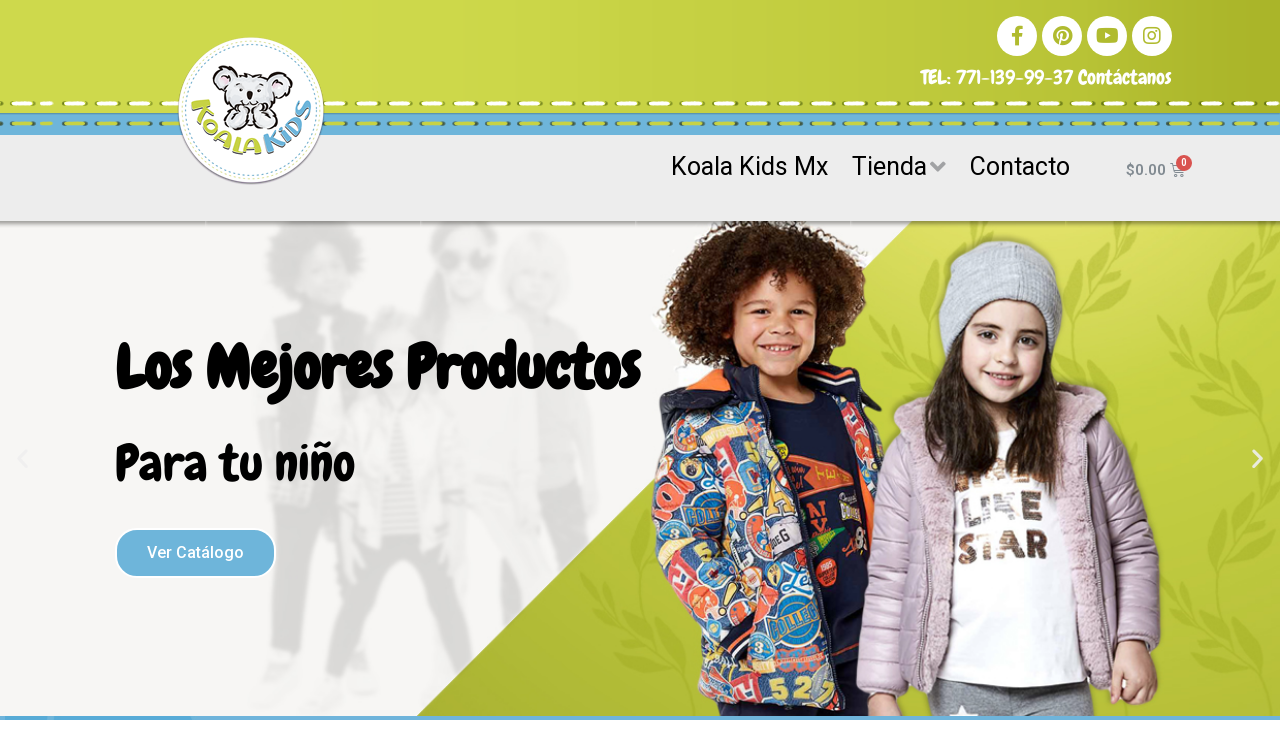

--- FILE ---
content_type: text/html; charset=UTF-8
request_url: https://koalakids.mx/
body_size: 22104
content:
<!DOCTYPE html>
<html lang="es">
<head>
<meta charset="UTF-8">
<link rel="profile" href="https://gmpg.org/xfn/11">
<link rel="pingback" href="https://koalakids.mx/xmlrpc.php">

<meta name="viewport" content="width=device-width, initial-scale=1" />
<title>Koala Kids &#8211; Ropa de Niño, Niña y Bebé</title>
<meta name='robots' content='max-image-preview:large' />
<link rel='dns-prefetch' href='//fonts.googleapis.com' />
<link rel='dns-prefetch' href='//s.w.org' />
<link rel="alternate" type="application/rss+xml" title="Koala Kids &raquo; Feed" href="https://koalakids.mx/feed/" />
<link rel="alternate" type="application/rss+xml" title="Koala Kids &raquo; Feed de los comentarios" href="https://koalakids.mx/comments/feed/" />
<script type="text/javascript">
window._wpemojiSettings = {"baseUrl":"https:\/\/s.w.org\/images\/core\/emoji\/13.1.0\/72x72\/","ext":".png","svgUrl":"https:\/\/s.w.org\/images\/core\/emoji\/13.1.0\/svg\/","svgExt":".svg","source":{"concatemoji":"https:\/\/koalakids.mx\/wp-includes\/js\/wp-emoji-release.min.js?ver=5.9.12"}};
/*! This file is auto-generated */
!function(e,a,t){var n,r,o,i=a.createElement("canvas"),p=i.getContext&&i.getContext("2d");function s(e,t){var a=String.fromCharCode;p.clearRect(0,0,i.width,i.height),p.fillText(a.apply(this,e),0,0);e=i.toDataURL();return p.clearRect(0,0,i.width,i.height),p.fillText(a.apply(this,t),0,0),e===i.toDataURL()}function c(e){var t=a.createElement("script");t.src=e,t.defer=t.type="text/javascript",a.getElementsByTagName("head")[0].appendChild(t)}for(o=Array("flag","emoji"),t.supports={everything:!0,everythingExceptFlag:!0},r=0;r<o.length;r++)t.supports[o[r]]=function(e){if(!p||!p.fillText)return!1;switch(p.textBaseline="top",p.font="600 32px Arial",e){case"flag":return s([127987,65039,8205,9895,65039],[127987,65039,8203,9895,65039])?!1:!s([55356,56826,55356,56819],[55356,56826,8203,55356,56819])&&!s([55356,57332,56128,56423,56128,56418,56128,56421,56128,56430,56128,56423,56128,56447],[55356,57332,8203,56128,56423,8203,56128,56418,8203,56128,56421,8203,56128,56430,8203,56128,56423,8203,56128,56447]);case"emoji":return!s([10084,65039,8205,55357,56613],[10084,65039,8203,55357,56613])}return!1}(o[r]),t.supports.everything=t.supports.everything&&t.supports[o[r]],"flag"!==o[r]&&(t.supports.everythingExceptFlag=t.supports.everythingExceptFlag&&t.supports[o[r]]);t.supports.everythingExceptFlag=t.supports.everythingExceptFlag&&!t.supports.flag,t.DOMReady=!1,t.readyCallback=function(){t.DOMReady=!0},t.supports.everything||(n=function(){t.readyCallback()},a.addEventListener?(a.addEventListener("DOMContentLoaded",n,!1),e.addEventListener("load",n,!1)):(e.attachEvent("onload",n),a.attachEvent("onreadystatechange",function(){"complete"===a.readyState&&t.readyCallback()})),(n=t.source||{}).concatemoji?c(n.concatemoji):n.wpemoji&&n.twemoji&&(c(n.twemoji),c(n.wpemoji)))}(window,document,window._wpemojiSettings);
</script>
<style type="text/css">
img.wp-smiley,
img.emoji {
	display: inline !important;
	border: none !important;
	box-shadow: none !important;
	height: 1em !important;
	width: 1em !important;
	margin: 0 0.07em !important;
	vertical-align: -0.1em !important;
	background: none !important;
	padding: 0 !important;
}
</style>
	<link rel='stylesheet' id='wp-block-library-css'  href='https://koalakids.mx/wp-includes/css/dist/block-library/style.min.css?ver=5.9.12' type='text/css' media='all' />
<link rel='stylesheet' id='wc-blocks-vendors-style-css'  href='https://koalakids.mx/wp-content/plugins/woocommerce/packages/woocommerce-blocks/build/wc-blocks-vendors-style.css?ver=6.5.2' type='text/css' media='all' />
<link rel='stylesheet' id='wc-blocks-style-css'  href='https://koalakids.mx/wp-content/plugins/woocommerce/packages/woocommerce-blocks/build/wc-blocks-style.css?ver=6.5.2' type='text/css' media='all' />
<style id='global-styles-inline-css' type='text/css'>
body{--wp--preset--color--black: #000000;--wp--preset--color--cyan-bluish-gray: #abb8c3;--wp--preset--color--white: #ffffff;--wp--preset--color--pale-pink: #f78da7;--wp--preset--color--vivid-red: #cf2e2e;--wp--preset--color--luminous-vivid-orange: #ff6900;--wp--preset--color--luminous-vivid-amber: #fcb900;--wp--preset--color--light-green-cyan: #7bdcb5;--wp--preset--color--vivid-green-cyan: #00d084;--wp--preset--color--pale-cyan-blue: #8ed1fc;--wp--preset--color--vivid-cyan-blue: #0693e3;--wp--preset--color--vivid-purple: #9b51e0;--wp--preset--gradient--vivid-cyan-blue-to-vivid-purple: linear-gradient(135deg,rgba(6,147,227,1) 0%,rgb(155,81,224) 100%);--wp--preset--gradient--light-green-cyan-to-vivid-green-cyan: linear-gradient(135deg,rgb(122,220,180) 0%,rgb(0,208,130) 100%);--wp--preset--gradient--luminous-vivid-amber-to-luminous-vivid-orange: linear-gradient(135deg,rgba(252,185,0,1) 0%,rgba(255,105,0,1) 100%);--wp--preset--gradient--luminous-vivid-orange-to-vivid-red: linear-gradient(135deg,rgba(255,105,0,1) 0%,rgb(207,46,46) 100%);--wp--preset--gradient--very-light-gray-to-cyan-bluish-gray: linear-gradient(135deg,rgb(238,238,238) 0%,rgb(169,184,195) 100%);--wp--preset--gradient--cool-to-warm-spectrum: linear-gradient(135deg,rgb(74,234,220) 0%,rgb(151,120,209) 20%,rgb(207,42,186) 40%,rgb(238,44,130) 60%,rgb(251,105,98) 80%,rgb(254,248,76) 100%);--wp--preset--gradient--blush-light-purple: linear-gradient(135deg,rgb(255,206,236) 0%,rgb(152,150,240) 100%);--wp--preset--gradient--blush-bordeaux: linear-gradient(135deg,rgb(254,205,165) 0%,rgb(254,45,45) 50%,rgb(107,0,62) 100%);--wp--preset--gradient--luminous-dusk: linear-gradient(135deg,rgb(255,203,112) 0%,rgb(199,81,192) 50%,rgb(65,88,208) 100%);--wp--preset--gradient--pale-ocean: linear-gradient(135deg,rgb(255,245,203) 0%,rgb(182,227,212) 50%,rgb(51,167,181) 100%);--wp--preset--gradient--electric-grass: linear-gradient(135deg,rgb(202,248,128) 0%,rgb(113,206,126) 100%);--wp--preset--gradient--midnight: linear-gradient(135deg,rgb(2,3,129) 0%,rgb(40,116,252) 100%);--wp--preset--duotone--dark-grayscale: url('#wp-duotone-dark-grayscale');--wp--preset--duotone--grayscale: url('#wp-duotone-grayscale');--wp--preset--duotone--purple-yellow: url('#wp-duotone-purple-yellow');--wp--preset--duotone--blue-red: url('#wp-duotone-blue-red');--wp--preset--duotone--midnight: url('#wp-duotone-midnight');--wp--preset--duotone--magenta-yellow: url('#wp-duotone-magenta-yellow');--wp--preset--duotone--purple-green: url('#wp-duotone-purple-green');--wp--preset--duotone--blue-orange: url('#wp-duotone-blue-orange');--wp--preset--font-size--small: 13px;--wp--preset--font-size--medium: 20px;--wp--preset--font-size--large: 36px;--wp--preset--font-size--x-large: 42px;}.has-black-color{color: var(--wp--preset--color--black) !important;}.has-cyan-bluish-gray-color{color: var(--wp--preset--color--cyan-bluish-gray) !important;}.has-white-color{color: var(--wp--preset--color--white) !important;}.has-pale-pink-color{color: var(--wp--preset--color--pale-pink) !important;}.has-vivid-red-color{color: var(--wp--preset--color--vivid-red) !important;}.has-luminous-vivid-orange-color{color: var(--wp--preset--color--luminous-vivid-orange) !important;}.has-luminous-vivid-amber-color{color: var(--wp--preset--color--luminous-vivid-amber) !important;}.has-light-green-cyan-color{color: var(--wp--preset--color--light-green-cyan) !important;}.has-vivid-green-cyan-color{color: var(--wp--preset--color--vivid-green-cyan) !important;}.has-pale-cyan-blue-color{color: var(--wp--preset--color--pale-cyan-blue) !important;}.has-vivid-cyan-blue-color{color: var(--wp--preset--color--vivid-cyan-blue) !important;}.has-vivid-purple-color{color: var(--wp--preset--color--vivid-purple) !important;}.has-black-background-color{background-color: var(--wp--preset--color--black) !important;}.has-cyan-bluish-gray-background-color{background-color: var(--wp--preset--color--cyan-bluish-gray) !important;}.has-white-background-color{background-color: var(--wp--preset--color--white) !important;}.has-pale-pink-background-color{background-color: var(--wp--preset--color--pale-pink) !important;}.has-vivid-red-background-color{background-color: var(--wp--preset--color--vivid-red) !important;}.has-luminous-vivid-orange-background-color{background-color: var(--wp--preset--color--luminous-vivid-orange) !important;}.has-luminous-vivid-amber-background-color{background-color: var(--wp--preset--color--luminous-vivid-amber) !important;}.has-light-green-cyan-background-color{background-color: var(--wp--preset--color--light-green-cyan) !important;}.has-vivid-green-cyan-background-color{background-color: var(--wp--preset--color--vivid-green-cyan) !important;}.has-pale-cyan-blue-background-color{background-color: var(--wp--preset--color--pale-cyan-blue) !important;}.has-vivid-cyan-blue-background-color{background-color: var(--wp--preset--color--vivid-cyan-blue) !important;}.has-vivid-purple-background-color{background-color: var(--wp--preset--color--vivid-purple) !important;}.has-black-border-color{border-color: var(--wp--preset--color--black) !important;}.has-cyan-bluish-gray-border-color{border-color: var(--wp--preset--color--cyan-bluish-gray) !important;}.has-white-border-color{border-color: var(--wp--preset--color--white) !important;}.has-pale-pink-border-color{border-color: var(--wp--preset--color--pale-pink) !important;}.has-vivid-red-border-color{border-color: var(--wp--preset--color--vivid-red) !important;}.has-luminous-vivid-orange-border-color{border-color: var(--wp--preset--color--luminous-vivid-orange) !important;}.has-luminous-vivid-amber-border-color{border-color: var(--wp--preset--color--luminous-vivid-amber) !important;}.has-light-green-cyan-border-color{border-color: var(--wp--preset--color--light-green-cyan) !important;}.has-vivid-green-cyan-border-color{border-color: var(--wp--preset--color--vivid-green-cyan) !important;}.has-pale-cyan-blue-border-color{border-color: var(--wp--preset--color--pale-cyan-blue) !important;}.has-vivid-cyan-blue-border-color{border-color: var(--wp--preset--color--vivid-cyan-blue) !important;}.has-vivid-purple-border-color{border-color: var(--wp--preset--color--vivid-purple) !important;}.has-vivid-cyan-blue-to-vivid-purple-gradient-background{background: var(--wp--preset--gradient--vivid-cyan-blue-to-vivid-purple) !important;}.has-light-green-cyan-to-vivid-green-cyan-gradient-background{background: var(--wp--preset--gradient--light-green-cyan-to-vivid-green-cyan) !important;}.has-luminous-vivid-amber-to-luminous-vivid-orange-gradient-background{background: var(--wp--preset--gradient--luminous-vivid-amber-to-luminous-vivid-orange) !important;}.has-luminous-vivid-orange-to-vivid-red-gradient-background{background: var(--wp--preset--gradient--luminous-vivid-orange-to-vivid-red) !important;}.has-very-light-gray-to-cyan-bluish-gray-gradient-background{background: var(--wp--preset--gradient--very-light-gray-to-cyan-bluish-gray) !important;}.has-cool-to-warm-spectrum-gradient-background{background: var(--wp--preset--gradient--cool-to-warm-spectrum) !important;}.has-blush-light-purple-gradient-background{background: var(--wp--preset--gradient--blush-light-purple) !important;}.has-blush-bordeaux-gradient-background{background: var(--wp--preset--gradient--blush-bordeaux) !important;}.has-luminous-dusk-gradient-background{background: var(--wp--preset--gradient--luminous-dusk) !important;}.has-pale-ocean-gradient-background{background: var(--wp--preset--gradient--pale-ocean) !important;}.has-electric-grass-gradient-background{background: var(--wp--preset--gradient--electric-grass) !important;}.has-midnight-gradient-background{background: var(--wp--preset--gradient--midnight) !important;}.has-small-font-size{font-size: var(--wp--preset--font-size--small) !important;}.has-medium-font-size{font-size: var(--wp--preset--font-size--medium) !important;}.has-large-font-size{font-size: var(--wp--preset--font-size--large) !important;}.has-x-large-font-size{font-size: var(--wp--preset--font-size--x-large) !important;}
</style>
<style id='woocommerce-inline-inline-css' type='text/css'>
.woocommerce form .form-row .required { visibility: visible; }
</style>
<link rel='stylesheet' id='font-awesome-css'  href='https://koalakids.mx/wp-content/plugins/elementor/assets/lib/font-awesome/css/font-awesome.min.css?ver=4.7.0' type='text/css' media='all' />
<link rel='stylesheet' id='kava-theme-style-css'  href='https://koalakids.mx/wp-content/themes/kava/style.css?ver=2.1.4' type='text/css' media='all' />
<style id='kava-theme-style-inline-css' type='text/css'>
/* #Typography */body {font-style: normal;font-weight: 300;font-size: 14px;line-height: 1.6;font-family: Roboto, sans-serif;letter-spacing: 0px;text-align: left;color: #3b3d42;}h1,.h1-style {font-style: normal;font-weight: 400;font-size: 34px;line-height: 1.4;font-family: Roboto, sans-serif;letter-spacing: 0px;text-align: inherit;color: #3b3d42;}h2,.h2-style {font-style: normal;font-weight: 400;font-size: 24px;line-height: 1.4;font-family: Roboto, sans-serif;letter-spacing: 0px;text-align: inherit;color: #3b3d42;}h3,.h3-style {font-style: normal;font-weight: 400;font-size: 21px;line-height: 1.4;font-family: Roboto, sans-serif;letter-spacing: 0px;text-align: inherit;color: #3b3d42;}h4,.h4-style {font-style: normal;font-weight: 400;font-size: 20px;line-height: 1.5;font-family: Roboto, sans-serif;letter-spacing: 0px;text-align: inherit;color: #3b3d42;}h5,.h5-style {font-style: normal;font-weight: 300;font-size: 18px;line-height: 1.5;font-family: Roboto, sans-serif;letter-spacing: 0px;text-align: inherit;color: #3b3d42;}h6,.h6-style {font-style: normal;font-weight: 500;font-size: 14px;line-height: 1.5;font-family: Roboto, sans-serif;letter-spacing: 0px;text-align: inherit;color: #3b3d42;}@media (min-width: 1200px) {h1,.h1-style { font-size: 56px; }h2,.h2-style { font-size: 40px; }h3,.h3-style { font-size: 28px; }}a,h1 a:hover,h2 a:hover,h3 a:hover,h4 a:hover,h5 a:hover,h6 a:hover { color: #398ffc; }a:hover { color: #3b3d42; }blockquote {color: #398ffc;}/* #Header */.site-header__wrap {background-color: #ffffff;background-repeat: repeat;background-position: center top;background-attachment: scroll;;}/* ##Top Panel */.top-panel {color: #a1a2a4;background-color: #ffffff;}/* #Main Menu */.main-navigation {font-style: normal;font-weight: 400;font-size: 14px;line-height: 1.4;font-family: Roboto, sans-serif;letter-spacing: 0px;}.main-navigation a,.menu-item-has-children:before {color: #a1a2a4;}.main-navigation a:hover,.main-navigation .current_page_item>a,.main-navigation .current-menu-item>a,.main-navigation .current_page_ancestor>a,.main-navigation .current-menu-ancestor>a {color: #3b3d42;}/* #Mobile Menu */.mobile-menu-toggle-button {color: #ffffff;background-color: #398ffc;}/* #Social */.social-list a {color: #a1a2a4;}.social-list a:hover {color: #398ffc;}/* #Breadcrumbs */.breadcrumbs_item {font-style: normal;font-weight: 400;font-size: 11px;line-height: 1.5;font-family: Roboto, sans-serif;letter-spacing: 0px;}.breadcrumbs_item_sep,.breadcrumbs_item_link {color: #a1a2a4;}.breadcrumbs_item_link:hover {color: #398ffc;}/* #Post navigation */.post-navigation-container i {color: #a1a2a4;}.post-navigation-container .nav-links a:hover .post-title,.post-navigation-container .nav-links a:hover .nav-text {color: #398ffc;}.post-navigation-container .nav-links a:hover i {color: #3b3d42;}/* #Pagination */.posts-list-navigation .pagination .page-numbers,.page-links > span,.page-links > a {color: #a1a2a4;}.posts-list-navigation .pagination a.page-numbers:hover,.posts-list-navigation .pagination .page-numbers.current,.page-links > a:hover,.page-links > span {color: #3b3d42;}.posts-list-navigation .pagination .next,.posts-list-navigation .pagination .prev {color: #398ffc;}.posts-list-navigation .pagination .next:hover,.posts-list-navigation .pagination .prev:hover {color: #3b3d42;}/* #Button Appearance Styles (regular scheme) */.btn,button,input[type='button'],input[type='reset'],input[type='submit'] {font-style: normal;font-weight: 900;font-size: 11px;line-height: 1;font-family: Roboto, sans-serif;letter-spacing: 1px;color: #ffffff;background-color: #398ffc;}.btn:hover,button:hover,input[type='button']:hover,input[type='reset']:hover,input[type='submit']:hover,input[type='reset']:hover {color: #ffffff;background-color: rgb(95,181,255);}.btn.invert-button {color: #ffffff;}.btn.invert-button:hover {color: #ffffff;border-color: #398ffc;background-color: #398ffc;}/* #Totop Button */#toTop {padding: /* Variable not found */ /* Variable not found */;border-radius: /* Variable not found */;background-color: /* Variable not found */;color: /* Variable not found */;}#toTop:hover {background-color: /* Variable not found */;color: /* Variable not found */;}input,optgroup,select,textarea {font-size: 14px;}/* #Comment, Contact, Password Forms */.comment-form .submit,.wpcf7-submit,.post-password-form label + input {font-style: normal;font-weight: 900;font-size: 11px;line-height: 1;font-family: Roboto, sans-serif;letter-spacing: 1px;color: #ffffff;background-color: #398ffc;}.comment-form .submit:hover,.wpcf7-submit:hover,.post-password-form label + input:hover {color: #ffffff;background-color: rgb(95,181,255);}.comment-reply-title {font-style: normal;font-weight: 400;font-size: 20px;line-height: 1.5;font-family: Roboto, sans-serif;letter-spacing: 0px;color: #3b3d42;}/* Cookies consent */.comment-form-cookies-consent input[type='checkbox']:checked ~ label[for=wp-comment-cookies-consent]:before {color: #ffffff;border-color: #398ffc;background-color: #398ffc;}/* #Comment Reply Link */#cancel-comment-reply-link {color: #398ffc;}#cancel-comment-reply-link:hover {color: #3b3d42;}/* #Comment item */.comment-body .fn {font-style: normal;font-weight: 500;font-size: 14px;line-height: 1.5;font-family: Roboto, sans-serif;letter-spacing: 0px;color: #3b3d42;}.comment-date__time {color: #a1a2a4;}.comment-reply-link {font-style: normal;font-weight: 900;font-size: 11px;line-height: 1;font-family: Roboto, sans-serif;letter-spacing: 1px;}/* #Input Placeholders */::-webkit-input-placeholder { color: #a1a2a4; }::-moz-placeholder{ color: #a1a2a4; }:-moz-placeholder{ color: #a1a2a4; }:-ms-input-placeholder{ color: #a1a2a4; }/* #Entry Meta */.posted-on,.cat-links,.byline,.tags-links {color: #a1a2a4;}.comments-button {color: #a1a2a4;}.comments-button:hover {color: #ffffff;background-color: #398ffc;}.btn-style .post-categories a {color: #ffffff;background-color: #398ffc;}.btn-style .post-categories a:hover {color: #ffffff;background-color: rgb(95,181,255);}.sticky-label {color: #ffffff;background-color: #398ffc;}/* Posts List Item Invert */.invert-hover.has-post-thumbnail:hover,.invert-hover.has-post-thumbnail:hover .posted-on,.invert-hover.has-post-thumbnail:hover .cat-links,.invert-hover.has-post-thumbnail:hover .byline,.invert-hover.has-post-thumbnail:hover .tags-links,.invert-hover.has-post-thumbnail:hover .entry-meta,.invert-hover.has-post-thumbnail:hover a,.invert-hover.has-post-thumbnail:hover .btn-icon,.invert-item.has-post-thumbnail,.invert-item.has-post-thumbnail .posted-on,.invert-item.has-post-thumbnail .cat-links,.invert-item.has-post-thumbnail .byline,.invert-item.has-post-thumbnail .tags-links,.invert-item.has-post-thumbnail .entry-meta,.invert-item.has-post-thumbnail a,.invert-item.has-post-thumbnail .btn:hover,.invert-item.has-post-thumbnail .btn-style .post-categories a:hover,.invert,.invert .entry-title,.invert a,.invert .byline,.invert .posted-on,.invert .cat-links,.invert .tags-links {color: #ffffff;}.invert-hover.has-post-thumbnail:hover a:hover,.invert-hover.has-post-thumbnail:hover .btn-icon:hover,.invert-item.has-post-thumbnail a:hover,.invert a:hover {color: #398ffc;}.invert-hover.has-post-thumbnail .btn,.invert-item.has-post-thumbnail .comments-button,.posts-list--default.list-style-v10 .invert.default-item .comments-button{color: #ffffff;background-color: #398ffc;}.invert-hover.has-post-thumbnail .btn:hover,.invert-item.has-post-thumbnail .comments-button:hover,.posts-list--default.list-style-v10 .invert.default-item .comments-button:hover {color: #398ffc;background-color: #ffffff;}/* Default Posts List */.list-style-v8 .comments-link {color: #a1a2a4;}.list-style-v8 .comments-link:hover {color: #3b3d42;}/* Creative Posts List */.creative-item .entry-title a:hover {color: #398ffc;}.list-style-default .creative-item a,.creative-item .btn-icon {color: #a1a2a4;}.list-style-default .creative-item a:hover,.creative-item .btn-icon:hover {color: #398ffc;}.list-style-default .creative-item .btn,.list-style-default .creative-item .btn:hover,.list-style-default .creative-item .comments-button:hover {color: #ffffff;}.creative-item__title-first-letter {font-style: normal;font-weight: 400;font-family: Roboto, sans-serif;color: #3b3d42;}.posts-list--creative.list-style-v10 .creative-item:before {background-color: #398ffc;box-shadow: 0px 0px 0px 8px rgba(57,143,252,0.25);}.posts-list--creative.list-style-v10 .creative-item__post-date {font-style: normal;font-weight: 400;font-size: 20px;line-height: 1.5;font-family: Roboto, sans-serif;letter-spacing: 0px;color: #398ffc;}.posts-list--creative.list-style-v10 .creative-item__post-date a {color: #398ffc;}.posts-list--creative.list-style-v10 .creative-item__post-date a:hover {color: #3b3d42;}/* Creative Posts List style-v2 */.list-style-v2 .creative-item .entry-title,.list-style-v9 .creative-item .entry-title {font-style: normal;font-weight: 400;font-size: 20px;line-height: 1.5;font-family: Roboto, sans-serif;letter-spacing: 0px;}/* Image Post Format */.post_format-post-format-image .post-thumbnail__link:before {color: #ffffff;background-color: #398ffc;}/* Gallery Post Format */.post_format-post-format-gallery .swiper-button-prev,.post_format-post-format-gallery .swiper-button-next {color: #a1a2a4;}.post_format-post-format-gallery .swiper-button-prev:hover,.post_format-post-format-gallery .swiper-button-next:hover {color: #3b3d42;}/* Link Post Format */.post_format-post-format-quote .post-format-quote {color: #ffffff;background-color: #398ffc;}.post_format-post-format-quote .post-format-quote:before {color: #398ffc;background-color: #ffffff;}/* Post Author */.post-author__title a {color: #398ffc;}.post-author__title a:hover {color: #3b3d42;}.invert .post-author__title a {color: #ffffff;}.invert .post-author__title a:hover {color: #398ffc;}/* Single Post */.single-post blockquote {border-color: #398ffc;}.single-post:not(.post-template-single-layout-4):not(.post-template-single-layout-7) .tags-links a:hover {color: #ffffff;border-color: #398ffc;background-color: #398ffc;}.single-header-3 .post-author .byline,.single-header-4 .post-author .byline,.single-header-5 .post-author .byline {font-style: normal;font-weight: 400;font-size: 20px;line-height: 1.5;font-family: Roboto, sans-serif;letter-spacing: 0px;}.single-header-8,.single-header-10 .entry-header {background-color: #398ffc;}.single-header-8.invert a:hover,.single-header-10.invert a:hover {color: rgba(255,255,255,0.5);}.single-header-3 a.comments-button,.single-header-10 a.comments-button {border: 1px solid #ffffff;}.single-header-3 a.comments-button:hover,.single-header-10 a.comments-button:hover {color: #398ffc;background-color: #ffffff;}/* Page preloader */.page-preloader {border-top-color: #398ffc;border-right-color: #398ffc;}/* Logo */.site-logo__link,.site-logo__link:hover {color: #398ffc;}/* Page title */.page-title {font-style: normal;font-weight: 400;font-size: 24px;line-height: 1.4;font-family: Roboto, sans-serif;letter-spacing: 0px;color: #3b3d42;}@media (min-width: 1200px) {.page-title { font-size: 40px; }}/* Grid Posts List */.posts-list.list-style-v3 .comments-link {border-color: #398ffc;}.posts-list.list-style-v4 .comments-link {color: #a1a2a4;}.posts-list.list-style-v4 .posts-list__item.grid-item .grid-item-wrap .comments-link:hover {color: #ffffff;background-color: #398ffc;}/* Posts List Grid Item Invert */.grid-item-wrap.invert,.grid-item-wrap.invert .posted-on,.grid-item-wrap.invert .cat-links,.grid-item-wrap.invert .byline,.grid-item-wrap.invert .tags-links,.grid-item-wrap.invert .entry-meta,.grid-item-wrap.invert a,.grid-item-wrap.invert .btn-icon,.grid-item-wrap.invert .comments-button {color: #ffffff;}/* Posts List Grid-5 Item Invert */.list-style-v5 .grid-item-wrap.invert .posted-on,.list-style-v5 .grid-item-wrap.invert .cat-links,.list-style-v5 .grid-item-wrap.invert .byline,.list-style-v5 .grid-item-wrap.invert .tags-links,.list-style-v5 .grid-item-wrap.invert .posted-on a,.list-style-v5 .grid-item-wrap.invert .cat-links a,.list-style-v5 .grid-item-wrap.invert .tags-links a,.list-style-v5 .grid-item-wrap.invert .byline a,.list-style-v5 .grid-item-wrap.invert .comments-link,.list-style-v5 .grid-item-wrap.invert .entry-title a:hover {color: #398ffc;}.list-style-v5 .grid-item-wrap.invert .posted-on a:hover,.list-style-v5 .grid-item-wrap.invert .cat-links a:hover,.list-style-v5 .grid-item-wrap.invert .tags-links a:hover,.list-style-v5 .grid-item-wrap.invert .byline a:hover,.list-style-v5 .grid-item-wrap.invert .comments-link:hover {color: #ffffff;}/* Posts List Grid-6 Item Invert */.posts-list.list-style-v6 .posts-list__item.grid-item .grid-item-wrap .cat-links a,.posts-list.list-style-v7 .posts-list__item.grid-item .grid-item-wrap .cat-links a {color: #ffffff;background-color: #398ffc;}.posts-list.list-style-v6 .posts-list__item.grid-item .grid-item-wrap .cat-links a:hover,.posts-list.list-style-v7 .posts-list__item.grid-item .grid-item-wrap .cat-links a:hover {color: #ffffff;background-color: rgb(95,181,255);}.posts-list.list-style-v9 .posts-list__item.grid-item .grid-item-wrap .entry-header .entry-title {font-weight : 300;}/* Grid 7 */.list-style-v7 .grid-item-wrap.invert .posted-on a:hover,.list-style-v7 .grid-item-wrap.invert .cat-links a:hover,.list-style-v7 .grid-item-wrap.invert .tags-links a:hover,.list-style-v7 .grid-item-wrap.invert .byline a:hover,.list-style-v7 .grid-item-wrap.invert .comments-link:hover,.list-style-v7 .grid-item-wrap.invert .entry-title a:hover,.list-style-v6 .grid-item-wrap.invert .posted-on a:hover,.list-style-v6 .grid-item-wrap.invert .cat-links a:hover,.list-style-v6 .grid-item-wrap.invert .tags-links a:hover,.list-style-v6 .grid-item-wrap.invert .byline a:hover,.list-style-v6 .grid-item-wrap.invert .comments-link:hover,.list-style-v6 .grid-item-wrap.invert .entry-title a:hover {color: #398ffc;}.list-style-v7 .grid-item-wrap.invert .posted-on,.list-style-v7 .grid-item-wrap.invert .cat-links,.list-style-v7 .grid-item-wrap.invert .byline,.list-style-v7 .grid-item-wrap.invert .tags-links,.list-style-v7 .grid-item-wrap.invert .posted-on a,.list-style-v7 .grid-item-wrap.invert .cat-links a,.list-style-v7 .grid-item-wrap.invert .tags-links a,.list-style-v7 .grid-item-wrap.invert .byline a,.list-style-v7 .grid-item-wrap.invert .comments-link,.list-style-v7 .grid-item-wrap.invert .entry-title a,.list-style-v7 .grid-item-wrap.invert .entry-content p,.list-style-v6 .grid-item-wrap.invert .posted-on,.list-style-v6 .grid-item-wrap.invert .cat-links,.list-style-v6 .grid-item-wrap.invert .byline,.list-style-v6 .grid-item-wrap.invert .tags-links,.list-style-v6 .grid-item-wrap.invert .posted-on a,.list-style-v6 .grid-item-wrap.invert .cat-links a,.list-style-v6 .grid-item-wrap.invert .tags-links a,.list-style-v6 .grid-item-wrap.invert .byline a,.list-style-v6 .grid-item-wrap.invert .comments-link,.list-style-v6 .grid-item-wrap.invert .entry-title a,.list-style-v6 .grid-item-wrap.invert .entry-content p {color: #ffffff;}.posts-list.list-style-v7 .grid-item .grid-item-wrap .entry-footer .comments-link:hover,.posts-list.list-style-v6 .grid-item .grid-item-wrap .entry-footer .comments-link:hover,.posts-list.list-style-v6 .posts-list__item.grid-item .grid-item-wrap .btn:hover,.posts-list.list-style-v7 .posts-list__item.grid-item .grid-item-wrap .btn:hover {color: #398ffc;border-color: #398ffc;}.posts-list.list-style-v10 .grid-item-inner .space-between-content .comments-link {color: #a1a2a4;}.posts-list.list-style-v10 .grid-item-inner .space-between-content .comments-link:hover {color: #398ffc;}.posts-list.list-style-v10 .posts-list__item.justify-item .justify-item-inner .entry-title a {color: #3b3d42;}.posts-list.posts-list--vertical-justify.list-style-v10 .posts-list__item.justify-item .justify-item-inner .entry-title a:hover{color: #ffffff;background-color: #398ffc;}.posts-list.list-style-v5 .posts-list__item.justify-item .justify-item-inner.invert .cat-links a:hover,.posts-list.list-style-v8 .posts-list__item.justify-item .justify-item-inner.invert .cat-links a:hover {color: #ffffff;background-color: rgb(95,181,255);}.posts-list.list-style-v5 .posts-list__item.justify-item .justify-item-inner.invert .cat-links a,.posts-list.list-style-v8 .posts-list__item.justify-item .justify-item-inner.invert .cat-links a{color: #ffffff;background-color: #398ffc;}.list-style-v8 .justify-item-inner.invert .posted-on,.list-style-v8 .justify-item-inner.invert .cat-links,.list-style-v8 .justify-item-inner.invert .byline,.list-style-v8 .justify-item-inner.invert .tags-links,.list-style-v8 .justify-item-inner.invert .posted-on a,.list-style-v8 .justify-item-inner.invert .cat-links a,.list-style-v8 .justify-item-inner.invert .tags-links a,.list-style-v8 .justify-item-inner.invert .byline a,.list-style-v8 .justify-item-inner.invert .comments-link,.list-style-v8 .justify-item-inner.invert .entry-title a,.list-style-v8 .justify-item-inner.invert .entry-content p,.list-style-v5 .justify-item-inner.invert .posted-on,.list-style-v5 .justify-item-inner.invert .cat-links,.list-style-v5 .justify-item-inner.invert .byline,.list-style-v5 .justify-item-inner.invert .tags-links,.list-style-v5 .justify-item-inner.invert .posted-on a,.list-style-v5 .justify-item-inner.invert .cat-links a,.list-style-v5 .justify-item-inner.invert .tags-links a,.list-style-v5 .justify-item-inner.invert .byline a,.list-style-v5 .justify-item-inner.invert .comments-link,.list-style-v5 .justify-item-inner.invert .entry-title a,.list-style-v5 .justify-item-inner.invert .entry-content p,.list-style-v4 .justify-item-inner.invert .posted-on:hover,.list-style-v4 .justify-item-inner.invert .cat-links,.list-style-v4 .justify-item-inner.invert .byline,.list-style-v4 .justify-item-inner.invert .tags-links,.list-style-v4 .justify-item-inner.invert .posted-on a,.list-style-v4 .justify-item-inner.invert .cat-links a,.list-style-v4 .justify-item-inner.invert .tags-links a,.list-style-v4 .justify-item-inner.invert .byline a,.list-style-v4 .justify-item-inner.invert .comments-link,.list-style-v4 .justify-item-inner.invert .entry-title a,.list-style-v4 .justify-item-inner.invert .entry-content p {color: #ffffff;}.list-style-v8 .justify-item-inner.invert .posted-on a:hover,.list-style-v8 .justify-item-inner.invert .cat-links a:hover,.list-style-v8 .justify-item-inner.invert .tags-links a:hover,.list-style-v8 .justify-item-inner.invert .byline a:hover,.list-style-v8 .justify-item-inner.invert .comments-link:hover,.list-style-v8 .justify-item-inner.invert .entry-title a:hover,.list-style-v5 .justify-item-inner.invert .posted-on a:hover,.list-style-v5 .justify-item-inner.invert .cat-links a:hover,.list-style-v5 .justify-item-inner.invert .tags-links a:hover,.list-style-v5 .justify-item-inner.invert .byline a:hover,.list-style-v5 .justify-item-inner.invert .entry-title a:hover,.list-style-v4 .justify-item-inner.invert .posted-on a,.list-style-v4 .justify-item-inner.invert .cat-links a:hover,.list-style-v4 .justify-item-inner.invert .tags-links a:hover,.list-style-v4 .justify-item-inner.invert .byline a:hover,.list-style-v4 .justify-item-inner.invert .comments-link:hover,.list-style-v4 .justify-item-inner.invert .entry-title a:hover{color: #398ffc;}.posts-list.list-style-v5 .justify-item .justify-item-wrap .entry-footer .comments-link:hover {border-color: #398ffc;}.list-style-v4 .justify-item-inner.invert .btn:hover,.list-style-v6 .justify-item-wrap.invert .btn:hover,.list-style-v8 .justify-item-inner.invert .btn:hover {color: #ffffff;}.posts-list.posts-list--vertical-justify.list-style-v5 .posts-list__item.justify-item .justify-item-wrap .entry-footer .comments-link:hover,.posts-list.posts-list--vertical-justify.list-style-v5 .posts-list__item.justify-item .justify-item-wrap .entry-footer .btn:hover {color: #398ffc;border-color: #398ffc;}/* masonry Posts List */.posts-list.list-style-v3 .comments-link {border-color: #398ffc;}.posts-list.list-style-v4 .comments-link {color: #a1a2a4;}.posts-list.list-style-v4 .posts-list__item.masonry-item .masonry-item-wrap .comments-link:hover {color: #ffffff;background-color: #398ffc;}/* Posts List masonry Item Invert */.masonry-item-wrap.invert,.masonry-item-wrap.invert .posted-on,.masonry-item-wrap.invert .cat-links,.masonry-item-wrap.invert .byline,.masonry-item-wrap.invert .tags-links,.masonry-item-wrap.invert .entry-meta,.masonry-item-wrap.invert a,.masonry-item-wrap.invert .btn-icon,.masonry-item-wrap.invert .comments-button {color: #ffffff;}/* Posts List masonry-5 Item Invert */.list-style-v5 .masonry-item-wrap.invert .posted-on,.list-style-v5 .masonry-item-wrap.invert .cat-links,.list-style-v5 .masonry-item-wrap.invert .byline,.list-style-v5 .masonry-item-wrap.invert .tags-links,.list-style-v5 .masonry-item-wrap.invert .posted-on a,.list-style-v5 .masonry-item-wrap.invert .cat-links a,.list-style-v5 .masonry-item-wrap.invert .tags-links a,.list-style-v5 .masonry-item-wrap.invert .byline a,.list-style-v5 .masonry-item-wrap.invert .comments-link,.list-style-v5 .masonry-item-wrap.invert .entry-title a:hover {color: #398ffc;}.list-style-v5 .masonry-item-wrap.invert .posted-on a:hover,.list-style-v5 .masonry-item-wrap.invert .cat-links a:hover,.list-style-v5 .masonry-item-wrap.invert .tags-links a:hover,.list-style-v5 .masonry-item-wrap.invert .byline a:hover,.list-style-v5 .masonry-item-wrap.invert .comments-link:hover {color: #ffffff;}.posts-list.list-style-v10 .masonry-item-inner .space-between-content .comments-link {color: #a1a2a4;}.posts-list.list-style-v10 .masonry-item-inner .space-between-content .comments-link:hover {color: #398ffc;}.widget_recent_entries a,.widget_recent_comments a {font-style: normal;font-weight: 500;font-size: 14px;line-height: 1.5;font-family: Roboto, sans-serif;letter-spacing: 0px;color: #3b3d42;}.widget_recent_entries a:hover,.widget_recent_comments a:hover {color: #398ffc;}.widget_recent_entries .post-date,.widget_recent_comments .recentcomments {color: #a1a2a4;}.widget_recent_comments .comment-author-link a {color: #a1a2a4;}.widget_recent_comments .comment-author-link a:hover {color: #398ffc;}.widget_calendar th,.widget_calendar caption {color: #398ffc;}.widget_calendar tbody td a {color: #3b3d42;}.widget_calendar tbody td a:hover {color: #ffffff;background-color: #398ffc;}.widget_calendar tfoot td a {color: #a1a2a4;}.widget_calendar tfoot td a:hover {color: #3b3d42;}/* Preloader */.jet-smart-listing-wrap.jet-processing + div.jet-smart-listing-loading,div.wpcf7 .ajax-loader {border-top-color: #398ffc;border-right-color: #398ffc;}/*--------------------------------------------------------------## Ecwid Plugin Styles--------------------------------------------------------------*//* Product Title, Product Price amount */html#ecwid_html body#ecwid_body .ec-size .ec-wrapper .ec-store .grid-product__title-inner,html#ecwid_html body#ecwid_body .ec-size .ec-wrapper .ec-store .grid__products .grid-product__image ~ .grid-product__price .grid-product__price-amount,html#ecwid_html body#ecwid_body .ec-size .ec-wrapper .ec-store .grid__products .grid-product__image ~ .grid-product__title .grid-product__price-amount,html#ecwid_html body#ecwid_body .ec-size .ec-store .grid__products--medium-items.grid__products--layout-center .grid-product__price-compare,html#ecwid_html body#ecwid_body .ec-size .ec-store .grid__products--medium-items .grid-product__details,html#ecwid_html body#ecwid_body .ec-size .ec-store .grid__products--medium-items .grid-product__sku,html#ecwid_html body#ecwid_body .ec-size .ec-store .grid__products--medium-items .grid-product__sku-hover,html#ecwid_html body#ecwid_body .ec-size .ec-store .grid__products--medium-items .grid-product__tax,html#ecwid_html body#ecwid_body .ec-size .ec-wrapper .ec-store .form__msg,html#ecwid_html body#ecwid_body .ec-size.ec-size--l .ec-wrapper .ec-store h1,html#ecwid_html body#ecwid_body.page .ec-size .ec-wrapper .ec-store .product-details__product-title,html#ecwid_html body#ecwid_body.page .ec-size .ec-wrapper .ec-store .product-details__product-price,html#ecwid_html body#ecwid_body .ec-size .ec-wrapper .ec-store .product-details-module__title,html#ecwid_html body#ecwid_body .ec-size .ec-wrapper .ec-store .ec-cart-summary__row--total .ec-cart-summary__title,html#ecwid_html body#ecwid_body .ec-size .ec-wrapper .ec-store .ec-cart-summary__row--total .ec-cart-summary__price,html#ecwid_html body#ecwid_body .ec-size .ec-wrapper .ec-store .grid__categories * {font-style: normal;font-weight: 500;line-height: 1.5;font-family: Roboto, sans-serif;letter-spacing: 0px;}html#ecwid_html body#ecwid_body .ecwid .ec-size .ec-wrapper .ec-store .product-details__product-description {font-style: normal;font-weight: 300;font-size: 14px;line-height: 1.6;font-family: Roboto, sans-serif;letter-spacing: 0px;text-align: left;color: #3b3d42;}html#ecwid_html body#ecwid_body .ec-size .ec-wrapper .ec-store .grid-product__title-inner,html#ecwid_html body#ecwid_body .ec-size .ec-wrapper .ec-store .grid__products .grid-product__image ~ .grid-product__price .grid-product__price-amount,html#ecwid_html body#ecwid_body .ec-size .ec-wrapper .ec-store .grid__products .grid-product__image ~ .grid-product__title .grid-product__price-amount,html#ecwid_html body#ecwid_body .ec-size .ec-store .grid__products--medium-items.grid__products--layout-center .grid-product__price-compare,html#ecwid_html body#ecwid_body .ec-size .ec-store .grid__products--medium-items .grid-product__details,html#ecwid_html body#ecwid_body .ec-size .ec-store .grid__products--medium-items .grid-product__sku,html#ecwid_html body#ecwid_body .ec-size .ec-store .grid__products--medium-items .grid-product__sku-hover,html#ecwid_html body#ecwid_body .ec-size .ec-store .grid__products--medium-items .grid-product__tax,html#ecwid_html body#ecwid_body .ec-size .ec-wrapper .ec-store .product-details-module__title,html#ecwid_html body#ecwid_body.page .ec-size .ec-wrapper .ec-store .product-details__product-price,html#ecwid_html body#ecwid_body.page .ec-size .ec-wrapper .ec-store .product-details__product-title,html#ecwid_html body#ecwid_body .ec-size .ec-wrapper .ec-store .form-control__text,html#ecwid_html body#ecwid_body .ec-size .ec-wrapper .ec-store .form-control__textarea,html#ecwid_html body#ecwid_body .ec-size .ec-wrapper .ec-store .ec-link,html#ecwid_html body#ecwid_body .ec-size .ec-wrapper .ec-store .ec-link:visited,html#ecwid_html body#ecwid_body .ec-size .ec-wrapper .ec-store input[type="radio"].form-control__radio:checked+.form-control__radio-view::after {color: #398ffc;}html#ecwid_html body#ecwid_body .ec-size .ec-wrapper .ec-store .ec-link:hover {color: #3b3d42;}/* Product Title, Price small state */html#ecwid_html body#ecwid_body .ec-size .ec-wrapper .ec-store .grid__products--small-items .grid-product__title-inner,html#ecwid_html body#ecwid_body .ec-size .ec-wrapper .ec-store .grid__products--small-items .grid-product__price-hover .grid-product__price-amount,html#ecwid_html body#ecwid_body .ec-size .ec-wrapper .ec-store .grid__products--small-items .grid-product__image ~ .grid-product__price .grid-product__price-amount,html#ecwid_html body#ecwid_body .ec-size .ec-wrapper .ec-store .grid__products--small-items .grid-product__image ~ .grid-product__title .grid-product__price-amount,html#ecwid_html body#ecwid_body .ec-size .ec-wrapper .ec-store .grid__products--small-items.grid__products--layout-center .grid-product__price-compare,html#ecwid_html body#ecwid_body .ec-size .ec-wrapper .ec-store .grid__products--small-items .grid-product__details,html#ecwid_html body#ecwid_body .ec-size .ec-wrapper .ec-store .grid__products--small-items .grid-product__sku,html#ecwid_html body#ecwid_body .ec-size .ec-wrapper .ec-store .grid__products--small-items .grid-product__sku-hover,html#ecwid_html body#ecwid_body .ec-size .ec-wrapper .ec-store .grid__products--small-items .grid-product__tax {font-size: 12px;}/* Product Title, Price medium state */html#ecwid_html body#ecwid_body .ec-size .ec-wrapper .ec-store .grid__products--medium-items .grid-product__title-inner,html#ecwid_html body#ecwid_body .ec-size .ec-wrapper .ec-store .grid__products--medium-items .grid-product__price-hover .grid-product__price-amount,html#ecwid_html body#ecwid_body .ec-size .ec-wrapper .ec-store .grid__products--medium-items .grid-product__image ~ .grid-product__price .grid-product__price-amount,html#ecwid_html body#ecwid_body .ec-size .ec-wrapper .ec-store .grid__products--medium-items .grid-product__image ~ .grid-product__title .grid-product__price-amount,html#ecwid_html body#ecwid_body .ec-size .ec-wrapper .ec-store .grid__products--medium-items.grid__products--layout-center .grid-product__price-compare,html#ecwid_html body#ecwid_body .ec-size .ec-wrapper .ec-store .grid__products--medium-items .grid-product__details,html#ecwid_html body#ecwid_body .ec-size .ec-wrapper .ec-store .grid__products--medium-items .grid-product__sku,html#ecwid_html body#ecwid_body .ec-size .ec-wrapper .ec-store .grid__products--medium-items .grid-product__sku-hover,html#ecwid_html body#ecwid_body .ec-size .ec-wrapper .ec-store .grid__products--medium-items .grid-product__tax {font-size: 14px;}/* Product Title, Price large state */html#ecwid_html body#ecwid_body .ec-size .ec-wrapper .ec-store .grid__products--large-items .grid-product__title-inner,html#ecwid_html body#ecwid_body .ec-size .ec-wrapper .ec-store .grid__products--large-items .grid-product__price-hover .grid-product__price-amount,html#ecwid_html body#ecwid_body .ec-size .ec-wrapper .ec-store .grid__products--large-items .grid-product__image ~ .grid-product__price .grid-product__price-amount,html#ecwid_html body#ecwid_body .ec-size .ec-wrapper .ec-store .grid__products--large-items .grid-product__image ~ .grid-product__title .grid-product__price-amount,html#ecwid_html body#ecwid_body .ec-size .ec-wrapper .ec-store .grid__products--large-items.grid__products--layout-center .grid-product__price-compare,html#ecwid_html body#ecwid_body .ec-size .ec-wrapper .ec-store .grid__products--large-items .grid-product__details,html#ecwid_html body#ecwid_body .ec-size .ec-wrapper .ec-store .grid__products--large-items .grid-product__sku,html#ecwid_html body#ecwid_body .ec-size .ec-wrapper .ec-store .grid__products--large-items .grid-product__sku-hover,html#ecwid_html body#ecwid_body .ec-size .ec-wrapper .ec-store .grid__products--large-items .grid-product__tax {font-size: 17px;}/* Product Add To Cart button */html#ecwid_html body#ecwid_body .ec-size .ec-wrapper .ec-store button {font-style: normal;font-weight: 900;line-height: 1;font-family: Roboto, sans-serif;letter-spacing: 1px;}/* Product Add To Cart button normal state */html#ecwid_html body#ecwid_body .ec-size .ec-wrapper .ec-store .form-control--secondary .form-control__button,html#ecwid_html body#ecwid_body .ec-size .ec-wrapper .ec-store .form-control--primary .form-control__button {border-color: #398ffc;background-color: transparent;color: #398ffc;}/* Product Add To Cart button hover state, Product Category active state */html#ecwid_html body#ecwid_body .ec-size .ec-wrapper .ec-store .form-control--secondary .form-control__button:hover,html#ecwid_html body#ecwid_body .ec-size .ec-wrapper .ec-store .form-control--primary .form-control__button:hover,html#ecwid_html body#ecwid_body .horizontal-menu-container.horizontal-desktop .horizontal-menu-item.horizontal-menu-item--active>a {border-color: #398ffc;background-color: #398ffc;color: #ffffff;}/* Black Product Add To Cart button normal state */html#ecwid_html body#ecwid_body .ec-size .ec-wrapper .ec-store .grid__products--appearance-hover .grid-product--dark .form-control--secondary .form-control__button {border-color: #398ffc;background-color: #398ffc;color: #ffffff;}/* Black Product Add To Cart button normal state */html#ecwid_html body#ecwid_body .ec-size .ec-wrapper .ec-store .grid__products--appearance-hover .grid-product--dark .form-control--secondary .form-control__button:hover {border-color: #ffffff;background-color: #ffffff;color: #398ffc;}/* Product Add To Cart button small label */html#ecwid_html body#ecwid_body .ec-size.ec-size--l .ec-wrapper .ec-store .form-control .form-control__button {font-size: 10px;}/* Product Add To Cart button medium label */html#ecwid_html body#ecwid_body .ec-size.ec-size--l .ec-wrapper .ec-store .form-control--small .form-control__button {font-size: 11px;}/* Product Add To Cart button large label */html#ecwid_html body#ecwid_body .ec-size.ec-size--l .ec-wrapper .ec-store .form-control--medium .form-control__button {font-size: 14px;}/* Mini Cart icon styles */html#ecwid_html body#ecwid_body .ec-minicart__body .ec-minicart__icon .icon-default path[stroke],html#ecwid_html body#ecwid_body .ec-minicart__body .ec-minicart__icon .icon-default circle[stroke] {stroke: #398ffc;}html#ecwid_html body#ecwid_body .ec-minicart:hover .ec-minicart__body .ec-minicart__icon .icon-default path[stroke],html#ecwid_html body#ecwid_body .ec-minicart:hover .ec-minicart__body .ec-minicart__icon .icon-default circle[stroke] {stroke: #3b3d42;}/* Single product */.woocommerce table.variations .reset_variations,.woocommerce-review-link{font-weight: 400;}.product_meta,.woocommerce-tabs .tabs li a,.single-product .quantity label,.woocommerce table.variations .label{font-weight: 500;}.woocommerce table.variations select{color: #a1a2a4;}.product_meta .sku_wrapper span,.product_meta .posted_in a,.product_meta .tagged_as a{font-weight: 300;}.woocommerce-tabs .tabs li a{color: #3b3d42;}.woocommerce-tabs .tabs li a:hover{color: #398ffc;}/* #Button Appearance Styles (regular scheme) */.elementor-widget-wp-widget-woocommerce_product_search button,.widget_product_search button,.added_to_cart.wc-forward,.woocommerce .button,.elementor-widget-wp-widget-woocommerce_widget_cart .button,.elementor-widget-wp-widget-woocommerce_product_search .button {font-style: normal;font-weight: 900;font-size: 11px;line-height: 1;font-family: Roboto, sans-serif;letter-spacing: 1px;color: #ffffff;background-color: #398ffc;}.jet-compare-button__link,.jet-wishlist-button__link {font-style: normal;font-weight: 900;font-size: 11px;line-height: 1;font-family: Roboto, sans-serif;letter-spacing: 1px;}.jet-compare-button__link[data-widget-id=default] .jet-compare-button__plane.jet-compare-button__plane-normal,.jet-compare-button__link[data-widget-id=default] .jet-compare-button__plane.jet-compare-button__plane-added,.jet-wishlist-button__link[data-widget-id=default] .jet-wishlist-button__plane.jet-wishlist-button__plane-normal,.jet-wishlist-button__link[data-widget-id=default] .jet-wishlist-button__plane.jet-wishlist-button__plane-added {background-color: #398ffc;}.jet-compare-button__link[data-widget-id=default]:hover .jet-compare-button__plane.jet-compare-button__plane-normal,.jet-compare-button__link[data-widget-id=default]:hover .jet-compare-button__plane.jet-compare-button__plane-added,.jet-wishlist-button__link[data-widget-id=default]:hover .jet-wishlist-button__plane.jet-wishlist-button__plane-normal,.jet-wishlist-button__link[data-widget-id=default]:hover .jet-wishlist-button__plane.jet-wishlist-button__plane-added {background-color: rgb(95,181,255);}.elementor-widget-wp-widget-woocommerce_product_search button:hover,.widget_product_search button:hover,.added_to_cart.wc-forward:hover,.button:hover{color: #ffffff;background-color: rgb(95,181,255);}.widget_recently_viewed_products .amount,.widget_products .amount,.widget_top_rated_products .amount,.price,table.woocommerce-grouped-product-list tr td.woocommerce-grouped-product-list-item__price{font-weight: 400;}/*Reviews*/ol.commentlist li .meta strong{font-weight: 300;}ol.commentlist li .meta{color: #a1a2a4;}/*Single Product Thumbnails*/.woocommerce-product-gallery__trigger{background-color: #ffffff;color: #3b3d42;}.woocommerce-product-gallery__trigger:hover{background-color: #3b3d42;color:#ffffff;}/*WooCommerce cart page*/.woocommerce-cart table tr td.product-remove a{color: #a1a2a4;}.woocommerce-cart table tr td.product-name a{color: #3b3d42;}.woocommerce-cart table tr td.product-price ,.woocommerce-cart table tr td.product-subtotal,.woocommerce-cart .cart-collaterals table tr.cart-subtotal .amount,.woocommerce-cart .cart-collaterals table tr.order-total .amount {font-weight: 400;color: #3b3d42;}.woocommerce-cart table tr td.product-quantity input{color:#a1a2a4;}.woocommerce-cart table tr th,.woocommerce-account .woocommerce .woocommerce-MyAccount-content label,.woocommerce-cart table tr td.actions label{font-weight: 500;}.woocommerce-cart table tr td.actions > .button,.woocommerce-cart .cart-collaterals table tr.order-total .amount{color: #398ffc;}.woocommerce-cart table tr td.actions > .button:hover{color: #3b3d42;}.woocommerce-cart table tr td.product-remove a:hover,.woocommerce-cart table tr td.product-name a:hover {color: #398ffc;}.select2-container--default .select2-selection--single .select2-selection__rendered{color:#a1a2a4;}.woocommerce-cart .cart-collaterals .wc-proceed-to-checkout a.checkout-button.button:hover{background-color:#398ffc;}.woocommerce-cart table tr td.actions{background-color: rgba(57,143,252,0.05);}/*WooCommerce checkout*/.woocommerce-checkout label,.woocommerce-account .woocommerce label:not(.woocommerce-form__label-for-checkbox),.lost_password a,.comment-form label,.woocommerce-checkout .woocommerce-checkout-review-order table .amount,.woocommerce-checkout .woocommerce-checkout-review-order table tr th,.woocommerce-checkout .woocommerce-checkout-review-order table tbody tr td .product-quantity{font-weight: 500;}.woocommerce-checkout .woocommerce-checkout-review-order table tbody tr td .product-quantity{color:#398ffc;}.woocommerce-checkout .woocommerce-checkout-review-order table tfoot,.wc_payment_methods li .payment_box{background-color: rgba(57,143,252,0.05);}.woocommerce-checkout .woocommerce-message,.woocommerce-checkout .woocommerce-error,.woocommerce-checkout .woocommerce-info{font-weight: 400;}label.checkbox input[type="checkbox"] + span::after,label.inline input[type="checkbox"] + span::after {color: #398ffc;}label.checkbox.woocommerce-form__label,label.inline.woocommerce-form__label{color:#a1a2a4;font-weight: 300;}.woocommerce-checkout .place-order button.button:hover{background-color:#398ffc;}/*WooCommerce my-account*/.woocommerce-account .woocommerce .woocommerce-MyAccount-navigation ul li{font-weight: 900;}.woocommerce-account .woocommerce .woocommerce-MyAccount-navigation ul li a:hover,.woocommerce-account .woocommerce .woocommerce-MyAccount-navigation ul li.is-active a{color: #ffffff;background-color: #398ffc;border-color: #398ffc;}.woocommerce-account .woocommerce .woocommerce-MyAccount-content table.woocommerce-orders-table tr td:first-child,.woocommerce-account .woocommerce .woocommerce-MyAccount-content table.woocommerce-orders-table tr th,.woocommerce-order-received .woocommerce .woocommerce-order table.shop_table.order_details tr td:first-child,.woocommerce-order-received .woocommerce .woocommerce-order table.shop_table.order_details tr th,.woocommerce-account .woocommerce .woocommerce-MyAccount-content table.shop_table.order_details tr td:first-child,.woocommerce-account .woocommerce .woocommerce-MyAccount-content table.shop_table.order_details tr th{font-weight: 500;}.woocommerce-order-received .woocommerce .woocommerce-order table.shop_table.order_details tr td a:not(.button),.woocommerce-account .woocommerce .woocommerce-MyAccount-content table.woocommerce-orders-table tr td a,.woocommerce-account .woocommerce .woocommerce-MyAccount-content table.shop_table.order_details tr td a{color: #3b3d42;font-weight:300;}.woocommerce-order-received .woocommerce .woocommerce-order table.shop_table.order_details tr td a:not(.button):hover,.woocommerce-account .woocommerce .woocommerce-MyAccount-content table.woocommerce-orders-table tr td a:hover,.woocommerce-account .woocommerce .woocommerce-MyAccount-content table.shop_table.order_details tr td a:hover{color: #398ffc;}.woocommerce-order-received .woocommerce .woocommerce-order table.shop_table.order_details tr td.woocommerce-table__product-name .product-quantity,.woocommerce-account .woocommerce .woocommerce-MyAccount-content table.woocommerce-orders-table tr td.woocommerce-table__product-name .product-quantity,.woocommerce-account .woocommerce .woocommerce-MyAccount-content table.shop_table.order_details tr td.woocommerce-table__product-name .product-quantity{color: #a1a2a4;}ul.woocommerce-order-overview li strong{font-weight: 500;}.woocommerce-order-received .woocommerce .woocommerce-order table.shop_table.order_details tr td.woocommerce-table__product-name .product-quantity{font-weight:300;}.woocommerce-account .woocommerce .woocommerce-MyAccount-content legend{font-weight: 400;}.woocommerce-account .woocommerce .woocommerce-MyAccount-content table.woocommerce-orders-table tr td.woocommerce-orders-table__cell-order-actions .button,.woocommerce .woocommerce-MyAccount-content table.shop_table.order_details tr td.download-file .button,table.woocommerce-table--order-downloads.shop_table tbody tr td.download-file .button{font-style: normal;font-weight: 300;font-size: 14px;line-height: 1.6;font-family: Roboto, sans-serif;letter-spacing: 0px;text-align: left;color: #398ffc;}.woocommerce-account .woocommerce .woocommerce-MyAccount-content mark{color: #398ffc;}.woocommerce-account .woocommerce .woocommerce-MyAccount-content table.woocommerce-orders-table tr td.woocommerce-orders-table__cell-order-actions .button:hover,.woocommerce .woocommerce-MyAccount-content table.shop_table.order_details tr td.download-file .button:hover,table.woocommerce-table--order-downloads.shop_table tbody tr td.download-file .button:hover {color: #3b3d42;}/*WooCommerce widgets*/.elementor-widget-wp-widget-woocommerce_price_filter .ui-slider-handle,.widget_price_filter .ui-slider-handle,.elementor-widget-wp-widget-woocommerce_price_filter .ui-slider-range,.widget_price_filter .ui-slider-range{background-color: #398ffc;}.elementor-widget-wp-widget-woocommerce_shopping_cart .quantity,.elementor-widget-wp-widget-woocommerce_widget_cart .quantity,.widget_shopping_cart .quantity{color: #a1a2a4;}.elementor-widget-wp-widget-woocommerce_shopping_cart,.elementor-widget-wp-widget-woocommerce_widget_cart,.widget_shopping_cart,.elementor-widget-wp-widget-woocommerce_shopping_cart a:not(.button),.elementor-widget-wp-widget-woocommerce_widget_cart a:not(.button),.widget_shopping_cart a:not(.button),.elementor-widget-wp-widget-woocommerce_recently_viewed_products a,.widget_recently_viewed_products a,.elementor-widget-wp-widget-woocommerce_products a,.widget_products a,.elementor-widget-wp-widget-woocommerce_top_rated_products a,.widget_top_rated_products a,.elementor-widget-wp-widget-woocommerce_recent_reviews a,.widget_recent_reviews a{color: #3b3d42;}.elementor-widget-wp-widget-woocommerce_shopping_cart a:not(.button):hover,.elementor-widget-wp-widget-woocommerce_widget_cart a:not(.button):hover,.widget_shopping_cart a:not(.button):hover,.elementor-widget-wp-widget-woocommerce_recently_viewed_products a:hover,.widget_recently_viewed_products a:hover,.elementor-widget-wp-widget-woocommerce_products a:hover,.widget_products a:hover,.elementor-widget-wp-widget-woocommerce_top_rated_products a:hover,.widget_top_rated_products a:hover,.elementor-widget-wp-widget-woocommerce_recent_reviews a:hover,.widget_recent_reviews a:hover{color: #398ffc;}.elementor-widget-wp-widget-woocommerce_rating_filter li.chosen:before,.widget_rating_filter li.chosen:before {background-color: #398ffc;border-color: #398ffc;}.elementor-widget-wp-widget-woocommerce_product_categories li.current-cat a:before,.widget_product_categories li.current-cat a:before{background-color: #398ffc;border-color: #398ffc;}.elementor-widget-wp-widget-woocommerce_rating_filter li:after,.widget_rating_filter li:after{color: #ffffff;}.elementor-widget-wp-widget-woocommerce_product_categories li a:after,.widget_product_categories li a:after{color: #ffffff;}.select2-container--default .select2-selection--single .select2-selection__rendered{color: #3b3d42;}.elementor-widget-wp-widget-woocommerce_widget_cart .woocommerce-mini-cart__total > strong,.elementor-widget-wp-widget-woocommerce_shopping_cart .woocommerce-mini-cart__total > strong,.widget_shopping_cart .woocommerce-mini-cart__total > strong,.elementor-widget-wp-widget-woocommerce_widget_cart .quantity .amount,.elementor-widget-wp-widget-woocommerce_shopping_cart .quantity .amount,.widget_shopping_cart .quantity .amount{font-weight: 500;}.elementor-widget-wp-widget-woocommerce_widget_cart .woocommerce-mini-cart__total .amount,.elementor-widget-wp-widget-woocommerce_shopping_cart .woocommerce-mini-cart__total .amount,.widget_shopping_cart .woocommerce-mini-cart__total .amount{font-weight: 400;}.elementor-widget-wp-widget-woocommerce_widget_cart .woocommerce-mini-cart__buttons .wc-forward:not(.checkout),.elementor-widget-wp-widget-woocommerce_shopping_cart .woocommerce-mini-cart__buttons .wc-forward:not(.checkout),.widget_shopping_cart .woocommerce-mini-cart__buttons .wc-forward:not(.checkout){color: #398ffc;font-weight: 400;}.elementor-widget-wp-widget-woocommerce_widget_cart .woocommerce-mini-cart__buttons .wc-forward:not(.checkout):hover,.elementor-widget-wp-widget-woocommerce_shopping_cart .woocommerce-mini-cart__buttons .wc-forward:not(.checkout):hover,.widget_shopping_cart .woocommerce-mini-cart__buttons .wc-forward:not(.checkout):hover{color: #3b3d42;}.header-cart__link{color: #a1a2a4;}.header-cart__link:hover{color: #398ffc;}.elementor-widget-wp-widget-woocommerce_rating_filter .woocommerce-mini-cart__total > strong,.widget_shopping_cart .woocommerce-mini-cart__total > strong,.elementor-widget-wp-widget-woocommerce_rating_filter .quantity .amount,.widget_shopping_cart .quantity .amount,.header-cart .amount{color: #3b3d42;}/*Store Notice*/.woocommerce-store-notice{background-color: #398ffc;color: #ffffff;}.woocommerce-store-notice__dismiss-link:hover,.woocommerce-store-notice__dismiss-link{color: #ffffff;}.woocommerce-cart .cart-collaterals .wc-proceed-to-checkout .checkout-button.button ,.woocommerce-checkout .place-order button.button,.product .button.ajax_add_to_cart.added{background-color: /* Variable not found */;}.elementor-widget-wp-widget-woocommerce_widget_cart .woocommerce-mini-cart__buttons .checkout.button,.elementor-widget-wp-widget-woocommerce_shopping_cart .woocommerce-mini-cart__buttons .checkout.button,.widget_shopping_cart .woocommerce-mini-cart__buttons .checkout.button {background: /* Variable not found */;}.elementor-widget-wp-widget-woocommerce_widget_cart .woocommerce-mini-cart__buttons .checkout.button:hover,.elementor-widget-wp-widget-woocommerce_shopping_cart .woocommerce-mini-cart__buttons .checkout.button:hover,.widget_shopping_cart .woocommerce-mini-cart__buttons .checkout.button:hover{background: ;}
</style>
<link rel='stylesheet' id='kava-theme-main-style-css'  href='https://koalakids.mx/wp-content/themes/kava/theme.css?ver=2.1.4' type='text/css' media='all' />
<link rel='stylesheet' id='blog-layouts-module-css'  href='https://koalakids.mx/wp-content/themes/kava/inc/modules/blog-layouts/assets/css/blog-layouts-module.css?ver=2.1.4' type='text/css' media='all' />
<link rel='stylesheet' id='kava-woocommerce-style-css'  href='https://koalakids.mx/wp-content/themes/kava/inc/modules/woo/assets/css/woo-module.css?ver=2.1.4' type='text/css' media='all' />
<link rel='stylesheet' id='cx-google-fonts-kava-css'  href='//fonts.googleapis.com/css?family=Roboto%3A300%2C400%2C500%2C900%7CMontserrat%3A700&#038;subset=latin&#038;ver=5.9.12' type='text/css' media='all' />
<link rel='stylesheet' id='cx-google-fonts-jet_menu_options-css'  href='//fonts.googleapis.com/css?family=Roboto%3A400%2C300&#038;subset=latin&#038;ver=5.9.12' type='text/css' media='all' />
<link rel='stylesheet' id='font-awesome-all-css'  href='https://koalakids.mx/wp-content/plugins/jet-menu/assets/public/lib/font-awesome/css/all.min.css?ver=5.12.0' type='text/css' media='all' />
<link rel='stylesheet' id='font-awesome-v4-shims-css'  href='https://koalakids.mx/wp-content/plugins/jet-menu/assets/public/lib/font-awesome/css/v4-shims.min.css?ver=5.12.0' type='text/css' media='all' />
<link rel='stylesheet' id='jet-menu-public-styles-css'  href='https://koalakids.mx/wp-content/plugins/jet-menu/assets/public/css/public.css?ver=2.1.4' type='text/css' media='all' />
<link rel='stylesheet' id='jet-menu-general-css'  href='https://koalakids.mx/wp-content/uploads/jet-menu/jet-menu-general.css?ver=1600972709' type='text/css' media='all' />
<link rel='stylesheet' id='jet-blocks-css'  href='https://koalakids.mx/wp-content/plugins/jet-blocks/assets/css/jet-blocks.css?ver=1.3.0' type='text/css' media='all' />
<link rel='stylesheet' id='jet-elements-css'  href='https://koalakids.mx/wp-content/plugins/jet-elements/assets/css/jet-elements.css?ver=2.6.1' type='text/css' media='all' />
<link rel='stylesheet' id='jet-elements-skin-css'  href='https://koalakids.mx/wp-content/plugins/jet-elements/assets/css/jet-elements-skin.css?ver=2.6.1' type='text/css' media='all' />
<link rel='stylesheet' id='elementor-icons-css'  href='https://koalakids.mx/wp-content/plugins/elementor/assets/lib/eicons/css/elementor-icons.min.css?ver=5.14.0' type='text/css' media='all' />
<link rel='stylesheet' id='elementor-frontend-legacy-css'  href='https://koalakids.mx/wp-content/plugins/elementor/assets/css/frontend-legacy.min.css?ver=3.5.4' type='text/css' media='all' />
<link rel='stylesheet' id='elementor-frontend-css'  href='https://koalakids.mx/wp-content/plugins/elementor/assets/css/frontend.min.css?ver=3.5.4' type='text/css' media='all' />
<link rel='stylesheet' id='elementor-post-978-css'  href='https://koalakids.mx/wp-content/uploads/elementor/css/post-978.css?ver=1643237506' type='text/css' media='all' />
<link rel='stylesheet' id='elementor-pro-css'  href='https://koalakids.mx/wp-content/plugins/elementor-pro/assets/css/frontend.min.css?ver=3.5.2' type='text/css' media='all' />
<link rel='stylesheet' id='jet-blog-css'  href='https://koalakids.mx/wp-content/plugins/jet-blog/assets/css/jet-blog.css?ver=2.2.15' type='text/css' media='all' />
<link rel='stylesheet' id='jet-tabs-frontend-css'  href='https://koalakids.mx/wp-content/plugins/jet-tabs/assets/css/jet-tabs-frontend.css?ver=2.1.15' type='text/css' media='all' />
<link rel='stylesheet' id='jet-tricks-frontend-css'  href='https://koalakids.mx/wp-content/plugins/jet-tricks/assets/css/jet-tricks-frontend.css?ver=1.3.9' type='text/css' media='all' />
<link rel='stylesheet' id='font-awesome-5-all-css'  href='https://koalakids.mx/wp-content/plugins/elementor/assets/lib/font-awesome/css/all.min.css?ver=3.5.4' type='text/css' media='all' />
<link rel='stylesheet' id='font-awesome-4-shim-css'  href='https://koalakids.mx/wp-content/plugins/elementor/assets/lib/font-awesome/css/v4-shims.min.css?ver=3.5.4' type='text/css' media='all' />
<link rel='stylesheet' id='elementor-global-css'  href='https://koalakids.mx/wp-content/uploads/elementor/css/global.css?ver=1643237509' type='text/css' media='all' />
<link rel='stylesheet' id='elementor-post-281-css'  href='https://koalakids.mx/wp-content/uploads/elementor/css/post-281.css?ver=1717704985' type='text/css' media='all' />
<link rel='stylesheet' id='elementor-post-39-css'  href='https://koalakids.mx/wp-content/uploads/elementor/css/post-39.css?ver=1643237509' type='text/css' media='all' />
<link rel='stylesheet' id='elementor-post-54-css'  href='https://koalakids.mx/wp-content/uploads/elementor/css/post-54.css?ver=1643237509' type='text/css' media='all' />
<link rel='stylesheet' id='jet-woo-builder-css'  href='https://koalakids.mx/wp-content/plugins/jet-woo-builder/assets/css/jet-woo-builder.css?ver=1.11.4' type='text/css' media='all' />
<style id='jet-woo-builder-inline-css' type='text/css'>
@font-face {
			font-family: "WooCommerce";
			src: url("https://koalakids.mx/wp-content/plugins/woocommerce/assets/fonts/WooCommerce.eot");
			src: url("https://koalakids.mx/wp-content/plugins/woocommerce/assets/fonts/WooCommerce.eot?#iefix") format("embedded-opentype"),
				url("https://koalakids.mx/wp-content/plugins/woocommerce/assets/fonts/WooCommerce.woff") format("woff"),
				url("https://koalakids.mx/wp-content/plugins/woocommerce/assets/fonts/WooCommerce.ttf") format("truetype"),
				url("https://koalakids.mx/wp-content/plugins/woocommerce/assets/fonts/WooCommerce.svg#WooCommerce") format("svg");
			font-weight: normal;
			font-style: normal;
			}
</style>
<link rel='stylesheet' id='jet-woo-builder-frontend-css'  href='https://koalakids.mx/wp-content/plugins/jet-woo-builder/assets/css/lib/jetwoobuilder-frontend-font/css/jetwoobuilder-frontend-font.css?ver=1.11.4' type='text/css' media='all' />
<link rel='stylesheet' id='jet-woo-builder-kava-css'  href='https://koalakids.mx/wp-content/plugins/jet-woo-builder/includes/integrations/themes/kava/assets/css/style.css?ver=1.11.4' type='text/css' media='all' />
<link rel='stylesheet' id='kava-extra-nucleo-outline-css'  href='https://koalakids.mx/wp-content/plugins/kava-extra/assets/fonts/nucleo-outline-icon-font/nucleo-outline.css?ver=1.0.0' type='text/css' media='all' />
<link rel='stylesheet' id='google-fonts-1-css'  href='https://fonts.googleapis.com/css?family=Roboto%3A100%2C100italic%2C200%2C200italic%2C300%2C300italic%2C400%2C400italic%2C500%2C500italic%2C600%2C600italic%2C700%2C700italic%2C800%2C800italic%2C900%2C900italic%7CRoboto+Slab%3A100%2C100italic%2C200%2C200italic%2C300%2C300italic%2C400%2C400italic%2C500%2C500italic%2C600%2C600italic%2C700%2C700italic%2C800%2C800italic%2C900%2C900italic%7CChewy%3A100%2C100italic%2C200%2C200italic%2C300%2C300italic%2C400%2C400italic%2C500%2C500italic%2C600%2C600italic%2C700%2C700italic%2C800%2C800italic%2C900%2C900italic%7CMontserrat%3A100%2C100italic%2C200%2C200italic%2C300%2C300italic%2C400%2C400italic%2C500%2C500italic%2C600%2C600italic%2C700%2C700italic%2C800%2C800italic%2C900%2C900italic%7CAnaheim%3A100%2C100italic%2C200%2C200italic%2C300%2C300italic%2C400%2C400italic%2C500%2C500italic%2C600%2C600italic%2C700%2C700italic%2C800%2C800italic%2C900%2C900italic&#038;display=auto&#038;ver=5.9.12' type='text/css' media='all' />
<link rel='stylesheet' id='elementor-icons-shared-0-css'  href='https://koalakids.mx/wp-content/plugins/elementor/assets/lib/font-awesome/css/fontawesome.min.css?ver=5.15.3' type='text/css' media='all' />
<link rel='stylesheet' id='elementor-icons-fa-solid-css'  href='https://koalakids.mx/wp-content/plugins/elementor/assets/lib/font-awesome/css/solid.min.css?ver=5.15.3' type='text/css' media='all' />
<link rel='stylesheet' id='elementor-icons-fa-brands-css'  href='https://koalakids.mx/wp-content/plugins/elementor/assets/lib/font-awesome/css/brands.min.css?ver=5.15.3' type='text/css' media='all' />
<script type='text/javascript' src='https://koalakids.mx/wp-includes/js/jquery/jquery.min.js?ver=3.6.0' id='jquery-core-js'></script>
<script type='text/javascript' src='https://koalakids.mx/wp-includes/js/jquery/jquery-migrate.min.js?ver=3.3.2' id='jquery-migrate-js'></script>
<script type='text/javascript' src='https://koalakids.mx/wp-content/plugins/elementor/assets/lib/font-awesome/js/v4-shims.min.js?ver=3.5.4' id='font-awesome-4-shim-js'></script>
<link rel="https://api.w.org/" href="https://koalakids.mx/wp-json/" /><link rel="alternate" type="application/json" href="https://koalakids.mx/wp-json/wp/v2/pages/281" /><link rel="EditURI" type="application/rsd+xml" title="RSD" href="https://koalakids.mx/xmlrpc.php?rsd" />
<link rel="wlwmanifest" type="application/wlwmanifest+xml" href="https://koalakids.mx/wp-includes/wlwmanifest.xml" /> 
<meta name="generator" content="WordPress 5.9.12" />
<meta name="generator" content="WooCommerce 6.1.2" />
<link rel="canonical" href="https://koalakids.mx/" />
<link rel='shortlink' href='https://koalakids.mx/' />
<link rel="alternate" type="application/json+oembed" href="https://koalakids.mx/wp-json/oembed/1.0/embed?url=https%3A%2F%2Fkoalakids.mx%2F" />
<link rel="alternate" type="text/xml+oembed" href="https://koalakids.mx/wp-json/oembed/1.0/embed?url=https%3A%2F%2Fkoalakids.mx%2F&#038;format=xml" />
	<noscript><style>.woocommerce-product-gallery{ opacity: 1 !important; }</style></noscript>
	<link rel="icon" href="https://koalakids.mx/wp-content/uploads/2018/05/cropped-Logo_KK_web_circulo_costuras2-32x32.png" sizes="32x32" />
<link rel="icon" href="https://koalakids.mx/wp-content/uploads/2018/05/cropped-Logo_KK_web_circulo_costuras2-192x192.png" sizes="192x192" />
<link rel="apple-touch-icon" href="https://koalakids.mx/wp-content/uploads/2018/05/cropped-Logo_KK_web_circulo_costuras2-180x180.png" />
<meta name="msapplication-TileImage" content="https://koalakids.mx/wp-content/uploads/2018/05/cropped-Logo_KK_web_circulo_costuras2-270x270.png" />
</head>

<body data-rsssl=1 class="home page-template page-template-page-templates page-template-fullwidth-content page-template-page-templatesfullwidth-content-php page page-id-281 theme-kava woocommerce-no-js layout-fullwidth blog-default woocommerce-active jet-desktop-menu-active elementor-default elementor-kit-978 elementor-page elementor-page-281">
<svg xmlns="http://www.w3.org/2000/svg" viewBox="0 0 0 0" width="0" height="0" focusable="false" role="none" style="visibility: hidden; position: absolute; left: -9999px; overflow: hidden;" ><defs><filter id="wp-duotone-dark-grayscale"><feColorMatrix color-interpolation-filters="sRGB" type="matrix" values=" .299 .587 .114 0 0 .299 .587 .114 0 0 .299 .587 .114 0 0 .299 .587 .114 0 0 " /><feComponentTransfer color-interpolation-filters="sRGB" ><feFuncR type="table" tableValues="0 0.49803921568627" /><feFuncG type="table" tableValues="0 0.49803921568627" /><feFuncB type="table" tableValues="0 0.49803921568627" /><feFuncA type="table" tableValues="1 1" /></feComponentTransfer><feComposite in2="SourceGraphic" operator="in" /></filter></defs></svg><svg xmlns="http://www.w3.org/2000/svg" viewBox="0 0 0 0" width="0" height="0" focusable="false" role="none" style="visibility: hidden; position: absolute; left: -9999px; overflow: hidden;" ><defs><filter id="wp-duotone-grayscale"><feColorMatrix color-interpolation-filters="sRGB" type="matrix" values=" .299 .587 .114 0 0 .299 .587 .114 0 0 .299 .587 .114 0 0 .299 .587 .114 0 0 " /><feComponentTransfer color-interpolation-filters="sRGB" ><feFuncR type="table" tableValues="0 1" /><feFuncG type="table" tableValues="0 1" /><feFuncB type="table" tableValues="0 1" /><feFuncA type="table" tableValues="1 1" /></feComponentTransfer><feComposite in2="SourceGraphic" operator="in" /></filter></defs></svg><svg xmlns="http://www.w3.org/2000/svg" viewBox="0 0 0 0" width="0" height="0" focusable="false" role="none" style="visibility: hidden; position: absolute; left: -9999px; overflow: hidden;" ><defs><filter id="wp-duotone-purple-yellow"><feColorMatrix color-interpolation-filters="sRGB" type="matrix" values=" .299 .587 .114 0 0 .299 .587 .114 0 0 .299 .587 .114 0 0 .299 .587 .114 0 0 " /><feComponentTransfer color-interpolation-filters="sRGB" ><feFuncR type="table" tableValues="0.54901960784314 0.98823529411765" /><feFuncG type="table" tableValues="0 1" /><feFuncB type="table" tableValues="0.71764705882353 0.25490196078431" /><feFuncA type="table" tableValues="1 1" /></feComponentTransfer><feComposite in2="SourceGraphic" operator="in" /></filter></defs></svg><svg xmlns="http://www.w3.org/2000/svg" viewBox="0 0 0 0" width="0" height="0" focusable="false" role="none" style="visibility: hidden; position: absolute; left: -9999px; overflow: hidden;" ><defs><filter id="wp-duotone-blue-red"><feColorMatrix color-interpolation-filters="sRGB" type="matrix" values=" .299 .587 .114 0 0 .299 .587 .114 0 0 .299 .587 .114 0 0 .299 .587 .114 0 0 " /><feComponentTransfer color-interpolation-filters="sRGB" ><feFuncR type="table" tableValues="0 1" /><feFuncG type="table" tableValues="0 0.27843137254902" /><feFuncB type="table" tableValues="0.5921568627451 0.27843137254902" /><feFuncA type="table" tableValues="1 1" /></feComponentTransfer><feComposite in2="SourceGraphic" operator="in" /></filter></defs></svg><svg xmlns="http://www.w3.org/2000/svg" viewBox="0 0 0 0" width="0" height="0" focusable="false" role="none" style="visibility: hidden; position: absolute; left: -9999px; overflow: hidden;" ><defs><filter id="wp-duotone-midnight"><feColorMatrix color-interpolation-filters="sRGB" type="matrix" values=" .299 .587 .114 0 0 .299 .587 .114 0 0 .299 .587 .114 0 0 .299 .587 .114 0 0 " /><feComponentTransfer color-interpolation-filters="sRGB" ><feFuncR type="table" tableValues="0 0" /><feFuncG type="table" tableValues="0 0.64705882352941" /><feFuncB type="table" tableValues="0 1" /><feFuncA type="table" tableValues="1 1" /></feComponentTransfer><feComposite in2="SourceGraphic" operator="in" /></filter></defs></svg><svg xmlns="http://www.w3.org/2000/svg" viewBox="0 0 0 0" width="0" height="0" focusable="false" role="none" style="visibility: hidden; position: absolute; left: -9999px; overflow: hidden;" ><defs><filter id="wp-duotone-magenta-yellow"><feColorMatrix color-interpolation-filters="sRGB" type="matrix" values=" .299 .587 .114 0 0 .299 .587 .114 0 0 .299 .587 .114 0 0 .299 .587 .114 0 0 " /><feComponentTransfer color-interpolation-filters="sRGB" ><feFuncR type="table" tableValues="0.78039215686275 1" /><feFuncG type="table" tableValues="0 0.94901960784314" /><feFuncB type="table" tableValues="0.35294117647059 0.47058823529412" /><feFuncA type="table" tableValues="1 1" /></feComponentTransfer><feComposite in2="SourceGraphic" operator="in" /></filter></defs></svg><svg xmlns="http://www.w3.org/2000/svg" viewBox="0 0 0 0" width="0" height="0" focusable="false" role="none" style="visibility: hidden; position: absolute; left: -9999px; overflow: hidden;" ><defs><filter id="wp-duotone-purple-green"><feColorMatrix color-interpolation-filters="sRGB" type="matrix" values=" .299 .587 .114 0 0 .299 .587 .114 0 0 .299 .587 .114 0 0 .299 .587 .114 0 0 " /><feComponentTransfer color-interpolation-filters="sRGB" ><feFuncR type="table" tableValues="0.65098039215686 0.40392156862745" /><feFuncG type="table" tableValues="0 1" /><feFuncB type="table" tableValues="0.44705882352941 0.4" /><feFuncA type="table" tableValues="1 1" /></feComponentTransfer><feComposite in2="SourceGraphic" operator="in" /></filter></defs></svg><svg xmlns="http://www.w3.org/2000/svg" viewBox="0 0 0 0" width="0" height="0" focusable="false" role="none" style="visibility: hidden; position: absolute; left: -9999px; overflow: hidden;" ><defs><filter id="wp-duotone-blue-orange"><feColorMatrix color-interpolation-filters="sRGB" type="matrix" values=" .299 .587 .114 0 0 .299 .587 .114 0 0 .299 .587 .114 0 0 .299 .587 .114 0 0 " /><feComponentTransfer color-interpolation-filters="sRGB" ><feFuncR type="table" tableValues="0.098039215686275 1" /><feFuncG type="table" tableValues="0 0.66274509803922" /><feFuncB type="table" tableValues="0.84705882352941 0.41960784313725" /><feFuncA type="table" tableValues="1 1" /></feComponentTransfer><feComposite in2="SourceGraphic" operator="in" /></filter></defs></svg><div class="page-preloader-cover">
				<div class="page-preloader"></div>
			</div><div id="page" class="site">
	<a class="skip-link screen-reader-text" href="#content">Skip to content</a>
	<header id="masthead" class="site-header ">
				<div data-elementor-type="jet_header" data-elementor-id="39" class="elementor elementor-39" data-elementor-settings="[]">
						<div class="elementor-inner">
							<div class="elementor-section-wrap">
							<section class="elementor-section elementor-top-section elementor-element elementor-element-75352aa3 elementor-section-content-bottom elementor-section-boxed elementor-section-height-default elementor-section-height-default" data-id="75352aa3" data-element_type="section" data-settings="{&quot;jet_parallax_layout_list&quot;:[{&quot;jet_parallax_layout_image&quot;:{&quot;url&quot;:&quot;&quot;,&quot;id&quot;:&quot;&quot;},&quot;_id&quot;:&quot;013fce0&quot;,&quot;jet_parallax_layout_speed&quot;:{&quot;unit&quot;:&quot;%&quot;,&quot;size&quot;:50,&quot;sizes&quot;:[]},&quot;jet_parallax_layout_type&quot;:&quot;scroll&quot;,&quot;jet_parallax_layout_z_index&quot;:&quot;&quot;,&quot;jet_parallax_layout_bg_x&quot;:50,&quot;jet_parallax_layout_bg_y&quot;:50,&quot;jet_parallax_layout_bg_size&quot;:&quot;auto&quot;,&quot;jet_parallax_layout_animation_prop&quot;:&quot;transform&quot;,&quot;jet_parallax_layout_on&quot;:[&quot;desktop&quot;,&quot;tablet&quot;],&quot;jet_parallax_layout_image_tablet&quot;:{&quot;url&quot;:&quot;&quot;,&quot;id&quot;:&quot;&quot;},&quot;jet_parallax_layout_image_mobile&quot;:{&quot;url&quot;:&quot;&quot;,&quot;id&quot;:&quot;&quot;},&quot;jet_parallax_layout_direction&quot;:null,&quot;jet_parallax_layout_fx_direction&quot;:null,&quot;jet_parallax_layout_bg_x_tablet&quot;:&quot;&quot;,&quot;jet_parallax_layout_bg_x_mobile&quot;:&quot;&quot;,&quot;jet_parallax_layout_bg_y_tablet&quot;:&quot;&quot;,&quot;jet_parallax_layout_bg_y_mobile&quot;:&quot;&quot;,&quot;jet_parallax_layout_bg_size_tablet&quot;:&quot;&quot;,&quot;jet_parallax_layout_bg_size_mobile&quot;:&quot;&quot;}],&quot;background_background&quot;:&quot;classic&quot;,&quot;sticky&quot;:&quot;bottom&quot;,&quot;sticky_on&quot;:[&quot;mobile&quot;],&quot;sticky_offset&quot;:0,&quot;sticky_effects_offset&quot;:0}">
							<div class="elementor-background-overlay"></div>
							<div class="elementor-container elementor-column-gap-default">
							<div class="elementor-row">
					<div class="elementor-column elementor-col-50 elementor-top-column elementor-element elementor-element-7933273a" data-id="7933273a" data-element_type="column">
			<div class="elementor-column-wrap elementor-element-populated">
							<div class="elementor-widget-wrap">
						<div class="elementor-element elementor-element-27445694 elementor-widget elementor-widget-jet-logo" data-id="27445694" data-element_type="widget" data-widget_type="jet-logo.default">
				<div class="elementor-widget-container">
			<div class="elementor-jet-logo jet-blocks"><div class="jet-logo jet-logo-type-image jet-logo-display-block">
<a href="https://koalakids.mx/" class="jet-logo__link"><img src="https://koalakids.mx/wp-content/uploads/2018/05/Logo_KK_web_circulo_costuras2.png" class="jet-logo__img" alt="Koala Kids" width="148" height="148" srcset="https://koalakids.mx/wp-content/uploads/2018/05/Logo_KK_web_circulo_costuras2.png 2x"></a></div>
</div>		</div>
				</div>
						</div>
					</div>
		</div>
				<div class="elementor-column elementor-col-50 elementor-top-column elementor-element elementor-element-8757954" data-id="8757954" data-element_type="column">
			<div class="elementor-column-wrap elementor-element-populated">
							<div class="elementor-widget-wrap">
						<section class="elementor-section elementor-inner-section elementor-element elementor-element-e24bac2 elementor-section-boxed elementor-section-height-default elementor-section-height-default" data-id="e24bac2" data-element_type="section" data-settings="{&quot;jet_parallax_layout_list&quot;:[{&quot;jet_parallax_layout_image&quot;:{&quot;url&quot;:&quot;&quot;,&quot;id&quot;:&quot;&quot;},&quot;_id&quot;:&quot;99b0d32&quot;,&quot;jet_parallax_layout_speed&quot;:{&quot;unit&quot;:&quot;%&quot;,&quot;size&quot;:50,&quot;sizes&quot;:[]},&quot;jet_parallax_layout_type&quot;:&quot;scroll&quot;,&quot;jet_parallax_layout_z_index&quot;:&quot;&quot;,&quot;jet_parallax_layout_bg_x&quot;:50,&quot;jet_parallax_layout_bg_y&quot;:50,&quot;jet_parallax_layout_bg_size&quot;:&quot;auto&quot;,&quot;jet_parallax_layout_animation_prop&quot;:&quot;transform&quot;,&quot;jet_parallax_layout_on&quot;:[&quot;desktop&quot;,&quot;tablet&quot;],&quot;jet_parallax_layout_image_tablet&quot;:{&quot;url&quot;:&quot;&quot;,&quot;id&quot;:&quot;&quot;},&quot;jet_parallax_layout_image_mobile&quot;:{&quot;url&quot;:&quot;&quot;,&quot;id&quot;:&quot;&quot;},&quot;jet_parallax_layout_direction&quot;:null,&quot;jet_parallax_layout_fx_direction&quot;:null,&quot;jet_parallax_layout_bg_x_tablet&quot;:&quot;&quot;,&quot;jet_parallax_layout_bg_x_mobile&quot;:&quot;&quot;,&quot;jet_parallax_layout_bg_y_tablet&quot;:&quot;&quot;,&quot;jet_parallax_layout_bg_y_mobile&quot;:&quot;&quot;,&quot;jet_parallax_layout_bg_size_tablet&quot;:&quot;&quot;,&quot;jet_parallax_layout_bg_size_mobile&quot;:&quot;&quot;}]}">
						<div class="elementor-container elementor-column-gap-default">
							<div class="elementor-row">
					<div class="elementor-column elementor-col-33 elementor-inner-column elementor-element elementor-element-dc510f4" data-id="dc510f4" data-element_type="column">
			<div class="elementor-column-wrap elementor-element-populated">
							<div class="elementor-widget-wrap">
						<div class="elementor-element elementor-element-eea13bb elementor-hidden-desktop elementor-hidden-tablet elementor-widget elementor-widget-jet-mega-menu" data-id="eea13bb" data-element_type="widget" data-settings="{&quot;sticky&quot;:&quot;bottom&quot;,&quot;sticky_on&quot;:[&quot;mobile&quot;],&quot;sticky_parent&quot;:&quot;yes&quot;,&quot;sticky_offset&quot;:0,&quot;sticky_effects_offset&quot;:0}" data-widget_type="jet-mega-menu.default">
				<div class="elementor-widget-container">
			<div class="menu-main-menu-container"><div class="jet-menu-container"><div class="jet-menu-inner"><ul class="jet-menu jet-menu--animation-type-fade jet-menu--roll-up"><li id="jet-menu-item-285" class="jet-menu-item jet-menu-item-type-post_type jet-menu-item-object-page jet-menu-item-home jet-current-menu-item jet-page_item jet-page-item-281 jet-current_page_item jet-has-roll-up jet-simple-menu-item jet-regular-item jet-menu-item-285"><a href="https://koalakids.mx/" class="top-level-link"><div class="jet-menu-item-wrapper"><div class="jet-menu-title">Koala Kids Mx</div></div></a></li>
<li id="jet-menu-item-645" class="jet-menu-item jet-menu-item-type-custom jet-menu-item-object-custom jet-menu-item-has-children jet-has-roll-up jet-simple-menu-item jet-regular-item jet-menu-item-645"><a href="#" class="top-level-link"><div class="jet-menu-item-wrapper"><div class="jet-menu-title">Tienda</div><i class="jet-dropdown-arrow fa fa-angle-down"></i></div></a>
<ul  class="jet-sub-menu">
	<li id="jet-menu-item-887" class="jet-menu-item jet-menu-item-type-post_type jet-menu-item-object-page jet-has-roll-up jet-simple-menu-item jet-regular-item jet-menu-item-887 jet-sub-menu-item"><a href="https://koalakids.mx/juguetes/" class="sub-level-link"><div class="jet-menu-item-wrapper"><div class="jet-menu-title">Juguetes</div></div></a></li>
	<li id="jet-menu-item-888" class="jet-menu-item jet-menu-item-type-post_type jet-menu-item-object-page jet-has-roll-up jet-simple-menu-item jet-regular-item jet-menu-item-888 jet-sub-menu-item"><a href="https://koalakids.mx/articulos-para-nina/" class="sub-level-link"><div class="jet-menu-item-wrapper"><div class="jet-menu-title">Artículos para Niña</div></div></a></li>
	<li id="jet-menu-item-889" class="jet-menu-item jet-menu-item-type-post_type jet-menu-item-object-page jet-has-roll-up jet-simple-menu-item jet-regular-item jet-menu-item-889 jet-sub-menu-item"><a href="https://koalakids.mx/articulos-para-nino/" class="sub-level-link"><div class="jet-menu-item-wrapper"><div class="jet-menu-title">Artículos para niño</div></div></a></li>
</ul>
</li>
<li id="jet-menu-item-221" class="jet-menu-item jet-menu-item-type-post_type jet-menu-item-object-page jet-has-roll-up jet-simple-menu-item jet-regular-item jet-menu-item-221"><a href="https://koalakids.mx/contacts/" class="top-level-link"><div class="jet-menu-item-wrapper"><div class="jet-menu-title">Contacto</div></div></a></li>
</ul></div></div></div>		</div>
				</div>
				<div class="elementor-element elementor-element-894568d elementor-hidden-desktop elementor-hidden-tablet elementor-widget elementor-widget-text-editor" data-id="894568d" data-element_type="widget" data-widget_type="text-editor.default">
				<div class="elementor-widget-container">
								<div class="elementor-text-editor elementor-clearfix">
				<p>TEL: 771-139-99-37  Contáctanos</p>					</div>
						</div>
				</div>
						</div>
					</div>
		</div>
				<div class="elementor-column elementor-col-33 elementor-inner-column elementor-element elementor-element-8a784b9" data-id="8a784b9" data-element_type="column">
			<div class="elementor-column-wrap elementor-element-populated">
							<div class="elementor-widget-wrap">
						<div class="elementor-element elementor-element-7dcf7db e-grid-align-right e-grid-align-mobile-right elementor-shape-rounded elementor-grid-0 elementor-widget elementor-widget-social-icons" data-id="7dcf7db" data-element_type="widget" data-widget_type="social-icons.default">
				<div class="elementor-widget-container">
					<div class="elementor-social-icons-wrapper elementor-grid">
							<span class="elementor-grid-item">
					<a class="elementor-icon elementor-social-icon elementor-social-icon-facebook-f elementor-repeater-item-0231aca" href="https://www.facebook.com/KoalaKidsmx-266840660651642/" target="_blank">
						<span class="elementor-screen-only">Facebook-f</span>
						<i class="fab fa-facebook-f"></i>					</a>
				</span>
							<span class="elementor-grid-item">
					<a class="elementor-icon elementor-social-icon elementor-social-icon-pinterest elementor-repeater-item-9c84fd1" href="https://www.pinterest.es/?autologin=true" target="_blank">
						<span class="elementor-screen-only">Pinterest</span>
						<i class="fab fa-pinterest"></i>					</a>
				</span>
							<span class="elementor-grid-item">
					<a class="elementor-icon elementor-social-icon elementor-social-icon-youtube elementor-repeater-item-2d7dead" href="https://www.youtube.com/channel/UCc4KppHDZFp_58Li31l1hAg?disable_polymer=true" target="_blank">
						<span class="elementor-screen-only">Youtube</span>
						<i class="fab fa-youtube"></i>					</a>
				</span>
							<span class="elementor-grid-item">
					<a class="elementor-icon elementor-social-icon elementor-social-icon-instagram elementor-repeater-item-010ae08" href="https://www.instagram.com/koalakidsmx/" target="_blank">
						<span class="elementor-screen-only">Instagram</span>
						<i class="fab fa-instagram"></i>					</a>
				</span>
					</div>
				</div>
				</div>
				<div class="elementor-element elementor-element-15bde3f elementor-hidden-phone elementor-widget elementor-widget-text-editor" data-id="15bde3f" data-element_type="widget" data-widget_type="text-editor.default">
				<div class="elementor-widget-container">
								<div class="elementor-text-editor elementor-clearfix">
				<p><span style="color: #ffffff;">TEL: <a style="color: #ffffff;" href="http://Tel:7711399937" data-wplink-url-error="true">771-139-99-37</a> <a style="color: #ffffff;" href="mailto:ventas@koalakids.mx">Contáctanos</a></span></p>					</div>
						</div>
				</div>
						</div>
					</div>
		</div>
				<div class="elementor-column elementor-col-33 elementor-inner-column elementor-element elementor-element-d53a099" data-id="d53a099" data-element_type="column">
			<div class="elementor-column-wrap elementor-element-populated">
							<div class="elementor-widget-wrap">
						<div class="elementor-element elementor-element-73c8cbe elementor-hidden-desktop elementor-hidden-tablet toggle-icon--cart-medium elementor-menu-cart--items-indicator-bubble elementor-menu-cart--cart-type-side-cart elementor-menu-cart--show-remove-button-yes elementor-widget elementor-widget-woocommerce-menu-cart" data-id="73c8cbe" data-element_type="widget" data-settings="{&quot;cart_type&quot;:&quot;side-cart&quot;,&quot;open_cart&quot;:&quot;click&quot;,&quot;automatically_open_cart&quot;:&quot;no&quot;}" data-widget_type="woocommerce-menu-cart.default">
				<div class="elementor-widget-container">
					<div class="elementor-menu-cart__wrapper">
							<div class="elementor-menu-cart__toggle_wrapper">
					<div class="elementor-menu-cart__container elementor-lightbox" aria-hidden="true">
						<div class="elementor-menu-cart__main" aria-hidden="true">
							<div class="elementor-menu-cart__close-button"></div>
							<div class="widget_shopping_cart_content">
									<div class="woocommerce-mini-cart__empty-message">No hay productos en el carrito</div>
							</div>
						</div>
					</div>
							<div class="elementor-menu-cart__toggle elementor-button-wrapper">
			<a id="elementor-menu-cart__toggle_button" href="#" class="elementor-menu-cart__toggle_button elementor-button elementor-size-sm" aria-expanded="false">
				<span class="elementor-button-text"><span class="woocommerce-Price-amount amount"><bdi><span class="woocommerce-Price-currencySymbol">&#36;</span>0.00</bdi></span></span>
				<span class="elementor-button-icon" data-counter="0">
					<i class="eicon"></i>
					<span class="elementor-screen-only">Cart</span>
				</span>
			</a>
		</div>
						</div>
					</div> <!-- close elementor-menu-cart__wrapper -->
				</div>
				</div>
						</div>
					</div>
		</div>
								</div>
					</div>
		</section>
				<section class="elementor-section elementor-inner-section elementor-element elementor-element-9ea49a4 elementor-hidden-phone elementor-section-boxed elementor-section-height-default elementor-section-height-default" data-id="9ea49a4" data-element_type="section" data-settings="{&quot;jet_parallax_layout_list&quot;:[{&quot;jet_parallax_layout_image&quot;:{&quot;url&quot;:&quot;&quot;,&quot;id&quot;:&quot;&quot;},&quot;_id&quot;:&quot;f0a7bb0&quot;,&quot;jet_parallax_layout_speed&quot;:{&quot;unit&quot;:&quot;%&quot;,&quot;size&quot;:50,&quot;sizes&quot;:[]},&quot;jet_parallax_layout_type&quot;:&quot;scroll&quot;,&quot;jet_parallax_layout_z_index&quot;:&quot;&quot;,&quot;jet_parallax_layout_bg_x&quot;:50,&quot;jet_parallax_layout_bg_y&quot;:50,&quot;jet_parallax_layout_bg_size&quot;:&quot;auto&quot;,&quot;jet_parallax_layout_animation_prop&quot;:&quot;transform&quot;,&quot;jet_parallax_layout_on&quot;:[&quot;desktop&quot;,&quot;tablet&quot;],&quot;jet_parallax_layout_image_tablet&quot;:{&quot;url&quot;:&quot;&quot;,&quot;id&quot;:&quot;&quot;},&quot;jet_parallax_layout_image_mobile&quot;:{&quot;url&quot;:&quot;&quot;,&quot;id&quot;:&quot;&quot;},&quot;jet_parallax_layout_direction&quot;:null,&quot;jet_parallax_layout_fx_direction&quot;:null,&quot;jet_parallax_layout_bg_x_tablet&quot;:&quot;&quot;,&quot;jet_parallax_layout_bg_x_mobile&quot;:&quot;&quot;,&quot;jet_parallax_layout_bg_y_tablet&quot;:&quot;&quot;,&quot;jet_parallax_layout_bg_y_mobile&quot;:&quot;&quot;,&quot;jet_parallax_layout_bg_size_tablet&quot;:&quot;&quot;,&quot;jet_parallax_layout_bg_size_mobile&quot;:&quot;&quot;}]}">
						<div class="elementor-container elementor-column-gap-default">
							<div class="elementor-row">
					<div class="elementor-column elementor-col-50 elementor-inner-column elementor-element elementor-element-f921292" data-id="f921292" data-element_type="column">
			<div class="elementor-column-wrap elementor-element-populated">
							<div class="elementor-widget-wrap">
						<div class="elementor-element elementor-element-e301008 elementor-hidden-phone elementor-widget elementor-widget-jet-mega-menu" data-id="e301008" data-element_type="widget" data-settings="{&quot;sticky&quot;:&quot;bottom&quot;,&quot;sticky_on&quot;:[&quot;mobile&quot;],&quot;sticky_parent&quot;:&quot;yes&quot;,&quot;sticky_offset&quot;:0,&quot;sticky_effects_offset&quot;:0}" data-widget_type="jet-mega-menu.default">
				<div class="elementor-widget-container">
			<div class="menu-main-menu-container"><div class="jet-menu-container"><div class="jet-menu-inner"><ul class="jet-menu jet-menu--animation-type-fade jet-menu--roll-up"><li class="jet-menu-item jet-menu-item-type-post_type jet-menu-item-object-page jet-menu-item-home jet-current-menu-item jet-page_item jet-page-item-281 jet-current_page_item jet-has-roll-up jet-simple-menu-item jet-regular-item jet-menu-item-285"><a href="https://koalakids.mx/" class="top-level-link"><div class="jet-menu-item-wrapper"><div class="jet-menu-title">Koala Kids Mx</div></div></a></li>
<li class="jet-menu-item jet-menu-item-type-custom jet-menu-item-object-custom jet-menu-item-has-children jet-has-roll-up jet-simple-menu-item jet-regular-item jet-menu-item-645"><a href="#" class="top-level-link"><div class="jet-menu-item-wrapper"><div class="jet-menu-title">Tienda</div><i class="jet-dropdown-arrow fa fa-angle-down"></i></div></a>
<ul  class="jet-sub-menu">
	<li class="jet-menu-item jet-menu-item-type-post_type jet-menu-item-object-page jet-has-roll-up jet-simple-menu-item jet-regular-item jet-menu-item-887 jet-sub-menu-item"><a href="https://koalakids.mx/juguetes/" class="sub-level-link"><div class="jet-menu-item-wrapper"><div class="jet-menu-title">Juguetes</div></div></a></li>
	<li class="jet-menu-item jet-menu-item-type-post_type jet-menu-item-object-page jet-has-roll-up jet-simple-menu-item jet-regular-item jet-menu-item-888 jet-sub-menu-item"><a href="https://koalakids.mx/articulos-para-nina/" class="sub-level-link"><div class="jet-menu-item-wrapper"><div class="jet-menu-title">Artículos para Niña</div></div></a></li>
	<li class="jet-menu-item jet-menu-item-type-post_type jet-menu-item-object-page jet-has-roll-up jet-simple-menu-item jet-regular-item jet-menu-item-889 jet-sub-menu-item"><a href="https://koalakids.mx/articulos-para-nino/" class="sub-level-link"><div class="jet-menu-item-wrapper"><div class="jet-menu-title">Artículos para niño</div></div></a></li>
</ul>
</li>
<li class="jet-menu-item jet-menu-item-type-post_type jet-menu-item-object-page jet-has-roll-up jet-simple-menu-item jet-regular-item jet-menu-item-221"><a href="https://koalakids.mx/contacts/" class="top-level-link"><div class="jet-menu-item-wrapper"><div class="jet-menu-title">Contacto</div></div></a></li>
</ul></div></div></div>		</div>
				</div>
						</div>
					</div>
		</div>
				<div class="elementor-column elementor-col-50 elementor-inner-column elementor-element elementor-element-72391af" data-id="72391af" data-element_type="column">
			<div class="elementor-column-wrap elementor-element-populated">
							<div class="elementor-widget-wrap">
						<div class="elementor-element elementor-element-bc86eca elementor-hidden-phone toggle-icon--cart-medium elementor-menu-cart--items-indicator-bubble elementor-menu-cart--show-subtotal-yes elementor-menu-cart--cart-type-side-cart elementor-menu-cart--show-remove-button-yes elementor-widget elementor-widget-woocommerce-menu-cart" data-id="bc86eca" data-element_type="widget" data-settings="{&quot;cart_type&quot;:&quot;side-cart&quot;,&quot;open_cart&quot;:&quot;click&quot;,&quot;automatically_open_cart&quot;:&quot;no&quot;}" data-widget_type="woocommerce-menu-cart.default">
				<div class="elementor-widget-container">
					<div class="elementor-menu-cart__wrapper">
							<div class="elementor-menu-cart__toggle_wrapper">
					<div class="elementor-menu-cart__container elementor-lightbox" aria-hidden="true">
						<div class="elementor-menu-cart__main" aria-hidden="true">
							<div class="elementor-menu-cart__close-button"></div>
							<div class="widget_shopping_cart_content">
									<div class="woocommerce-mini-cart__empty-message">No hay productos en el carrito</div>
							</div>
						</div>
					</div>
							<div class="elementor-menu-cart__toggle elementor-button-wrapper">
			<a id="elementor-menu-cart__toggle_button" href="#" class="elementor-menu-cart__toggle_button elementor-button elementor-size-sm" aria-expanded="false">
				<span class="elementor-button-text"><span class="woocommerce-Price-amount amount"><bdi><span class="woocommerce-Price-currencySymbol">&#36;</span>0.00</bdi></span></span>
				<span class="elementor-button-icon" data-counter="0">
					<i class="eicon"></i>
					<span class="elementor-screen-only">Cart</span>
				</span>
			</a>
		</div>
						</div>
					</div> <!-- close elementor-menu-cart__wrapper -->
				</div>
				</div>
						</div>
					</div>
		</div>
								</div>
					</div>
		</section>
						</div>
					</div>
		</div>
								</div>
					</div>
		</section>
						</div>
						</div>
					</div>
			</header><!-- #masthead -->
		<div id="content" class="site-content ">
<article id="post-281" class="post-281 page type-page status-publish hentry">		<div data-elementor-type="wp-post" data-elementor-id="281" class="elementor elementor-281" data-elementor-settings="[]">
						<div class="elementor-inner">
							<div class="elementor-section-wrap">
							<section class="elementor-section elementor-top-section elementor-element elementor-element-0a8900f elementor-section-stretched elementor-section-full_width elementor-section-height-default elementor-section-height-default" data-id="0a8900f" data-element_type="section" data-settings="{&quot;stretch_section&quot;:&quot;section-stretched&quot;,&quot;jet_parallax_layout_list&quot;:[{&quot;jet_parallax_layout_image&quot;:{&quot;url&quot;:&quot;&quot;,&quot;id&quot;:&quot;&quot;},&quot;_id&quot;:&quot;6f6c60d&quot;,&quot;jet_parallax_layout_speed&quot;:{&quot;unit&quot;:&quot;%&quot;,&quot;size&quot;:50,&quot;sizes&quot;:[]},&quot;jet_parallax_layout_image_tablet&quot;:{&quot;url&quot;:&quot;&quot;,&quot;id&quot;:&quot;&quot;},&quot;jet_parallax_layout_image_mobile&quot;:{&quot;url&quot;:&quot;&quot;,&quot;id&quot;:&quot;&quot;},&quot;jet_parallax_layout_type&quot;:&quot;scroll&quot;,&quot;jet_parallax_layout_direction&quot;:null,&quot;jet_parallax_layout_fx_direction&quot;:null,&quot;jet_parallax_layout_z_index&quot;:&quot;&quot;,&quot;jet_parallax_layout_bg_x&quot;:50,&quot;jet_parallax_layout_bg_x_tablet&quot;:&quot;&quot;,&quot;jet_parallax_layout_bg_x_mobile&quot;:&quot;&quot;,&quot;jet_parallax_layout_bg_y&quot;:50,&quot;jet_parallax_layout_bg_y_tablet&quot;:&quot;&quot;,&quot;jet_parallax_layout_bg_y_mobile&quot;:&quot;&quot;,&quot;jet_parallax_layout_bg_size&quot;:&quot;auto&quot;,&quot;jet_parallax_layout_bg_size_tablet&quot;:&quot;&quot;,&quot;jet_parallax_layout_bg_size_mobile&quot;:&quot;&quot;,&quot;jet_parallax_layout_animation_prop&quot;:&quot;transform&quot;,&quot;jet_parallax_layout_on&quot;:[&quot;desktop&quot;,&quot;tablet&quot;]}],&quot;background_background&quot;:&quot;classic&quot;}">
						<div class="elementor-container elementor-column-gap-no">
							<div class="elementor-row">
					<div class="elementor-column elementor-col-100 elementor-top-column elementor-element elementor-element-21162e1" data-id="21162e1" data-element_type="column">
			<div class="elementor-column-wrap elementor-element-populated">
							<div class="elementor-widget-wrap">
						<div class="elementor-element elementor-element-4709103 elementor--h-position-left elementor--v-position-middle elementor-arrows-position-inside elementor-widget elementor-widget-slides" data-id="4709103" data-element_type="widget" data-settings="{&quot;navigation&quot;:&quot;arrows&quot;,&quot;autoplay&quot;:&quot;yes&quot;,&quot;pause_on_hover&quot;:&quot;yes&quot;,&quot;pause_on_interaction&quot;:&quot;yes&quot;,&quot;autoplay_speed&quot;:5000,&quot;infinite&quot;:&quot;yes&quot;,&quot;transition&quot;:&quot;slide&quot;,&quot;transition_speed&quot;:500}" data-widget_type="slides.default">
				<div class="elementor-widget-container">
					<div class="elementor-swiper">
			<div class="elementor-slides-wrapper elementor-main-swiper swiper-container" dir="ltr" data-animation="">
				<div class="swiper-wrapper elementor-slides">
										<div class="elementor-repeater-item-2d02379 swiper-slide"><div class="swiper-slide-bg"></div><a class="swiper-slide-inner" href="https://koalakids.mx/articulos-para-nino/"><div class="swiper-slide-contents"><div class="elementor-slide-heading">Los Mejores Productos</div><div class="elementor-slide-description">Para tu niño</div><div  class="elementor-button elementor-slide-button elementor-size-md">Ver Catálogo</div></div></a></div><div class="elementor-repeater-item-3c74e6a swiper-slide"><div class="swiper-slide-bg"></div><a class="swiper-slide-inner" href="https://koalakids.mx/articulos-para-nina/"><div class="swiper-slide-contents"><div class="elementor-slide-heading">Excelentes Artículos</div><div class="elementor-slide-description">Para la niña que tanto adoras</div><div  class="elementor-button elementor-slide-button elementor-size-md">Ver Catálogo</div></div></a></div>				</div>
																				<div class="elementor-swiper-button elementor-swiper-button-prev">
							<i aria-hidden="true" class="eicon-chevron-left"></i>							<span class="elementor-screen-only">Previous</span>
						</div>
						<div class="elementor-swiper-button elementor-swiper-button-next">
							<i aria-hidden="true" class="eicon-chevron-right"></i>							<span class="elementor-screen-only">Next</span>
						</div>
												</div>
		</div>
				</div>
				</div>
						</div>
					</div>
		</div>
								</div>
					</div>
		</section>
				<section class="elementor-section elementor-top-section elementor-element elementor-element-96238b9 elementor-section-stretched elementor-section-full_width elementor-section-height-default elementor-section-height-default" data-id="96238b9" data-element_type="section" data-settings="{&quot;stretch_section&quot;:&quot;section-stretched&quot;,&quot;jet_parallax_layout_list&quot;:[{&quot;jet_parallax_layout_image&quot;:{&quot;url&quot;:&quot;&quot;,&quot;id&quot;:&quot;&quot;},&quot;_id&quot;:&quot;ae3f912&quot;,&quot;jet_parallax_layout_speed&quot;:{&quot;unit&quot;:&quot;%&quot;,&quot;size&quot;:50,&quot;sizes&quot;:[]},&quot;jet_parallax_layout_image_tablet&quot;:{&quot;url&quot;:&quot;&quot;,&quot;id&quot;:&quot;&quot;},&quot;jet_parallax_layout_image_mobile&quot;:{&quot;url&quot;:&quot;&quot;,&quot;id&quot;:&quot;&quot;},&quot;jet_parallax_layout_type&quot;:&quot;scroll&quot;,&quot;jet_parallax_layout_direction&quot;:null,&quot;jet_parallax_layout_fx_direction&quot;:null,&quot;jet_parallax_layout_z_index&quot;:&quot;&quot;,&quot;jet_parallax_layout_bg_x&quot;:50,&quot;jet_parallax_layout_bg_x_tablet&quot;:&quot;&quot;,&quot;jet_parallax_layout_bg_x_mobile&quot;:&quot;&quot;,&quot;jet_parallax_layout_bg_y&quot;:50,&quot;jet_parallax_layout_bg_y_tablet&quot;:&quot;&quot;,&quot;jet_parallax_layout_bg_y_mobile&quot;:&quot;&quot;,&quot;jet_parallax_layout_bg_size&quot;:&quot;auto&quot;,&quot;jet_parallax_layout_bg_size_tablet&quot;:&quot;&quot;,&quot;jet_parallax_layout_bg_size_mobile&quot;:&quot;&quot;,&quot;jet_parallax_layout_animation_prop&quot;:&quot;transform&quot;,&quot;jet_parallax_layout_on&quot;:[&quot;desktop&quot;,&quot;tablet&quot;]}],&quot;background_background&quot;:&quot;classic&quot;}">
						<div class="elementor-container elementor-column-gap-no">
							<div class="elementor-row">
					<div class="elementor-column elementor-col-33 elementor-top-column elementor-element elementor-element-aa8cfba" data-id="aa8cfba" data-element_type="column">
			<div class="elementor-column-wrap elementor-element-populated">
							<div class="elementor-widget-wrap">
						<div class="elementor-element elementor-element-84e73e3 elementor-widget elementor-widget-image" data-id="84e73e3" data-element_type="widget" data-widget_type="image.default">
				<div class="elementor-widget-container">
								<div class="elementor-image">
												<img width="219" height="100" src="https://koalakids.mx/wp-content/uploads/2018/12/call_debajo_slider1.jpg" class="attachment-large size-large" alt="" loading="lazy" />														</div>
						</div>
				</div>
						</div>
					</div>
		</div>
				<div class="elementor-column elementor-col-33 elementor-top-column elementor-element elementor-element-ad269e6" data-id="ad269e6" data-element_type="column">
			<div class="elementor-column-wrap elementor-element-populated">
							<div class="elementor-widget-wrap">
						<div class="elementor-element elementor-element-6cafa94 elementor-widget elementor-widget-heading" data-id="6cafa94" data-element_type="widget" data-widget_type="heading.default">
				<div class="elementor-widget-container">
			<div class="elementor-heading-title elementor-size-default">Compras mayores a $200°° Ofrecemos servicio a domicilio sin costo extra en la ciudad de Pachuca</div>		</div>
				</div>
						</div>
					</div>
		</div>
				<div class="elementor-column elementor-col-33 elementor-top-column elementor-element elementor-element-bed4db1" data-id="bed4db1" data-element_type="column">
			<div class="elementor-column-wrap">
							<div class="elementor-widget-wrap">
								</div>
					</div>
		</div>
								</div>
					</div>
		</section>
				<section class="elementor-section elementor-top-section elementor-element elementor-element-028d1d0 elementor-section-stretched elementor-section-full_width elementor-section-height-default elementor-section-height-default" data-id="028d1d0" data-element_type="section" data-settings="{&quot;stretch_section&quot;:&quot;section-stretched&quot;,&quot;jet_parallax_layout_list&quot;:[{&quot;jet_parallax_layout_image&quot;:{&quot;url&quot;:&quot;&quot;,&quot;id&quot;:&quot;&quot;},&quot;_id&quot;:&quot;87bc73b&quot;,&quot;jet_parallax_layout_speed&quot;:{&quot;unit&quot;:&quot;%&quot;,&quot;size&quot;:50,&quot;sizes&quot;:[]},&quot;jet_parallax_layout_image_tablet&quot;:{&quot;url&quot;:&quot;&quot;,&quot;id&quot;:&quot;&quot;},&quot;jet_parallax_layout_image_mobile&quot;:{&quot;url&quot;:&quot;&quot;,&quot;id&quot;:&quot;&quot;},&quot;jet_parallax_layout_type&quot;:&quot;scroll&quot;,&quot;jet_parallax_layout_direction&quot;:null,&quot;jet_parallax_layout_fx_direction&quot;:null,&quot;jet_parallax_layout_z_index&quot;:&quot;&quot;,&quot;jet_parallax_layout_bg_x&quot;:50,&quot;jet_parallax_layout_bg_x_tablet&quot;:&quot;&quot;,&quot;jet_parallax_layout_bg_x_mobile&quot;:&quot;&quot;,&quot;jet_parallax_layout_bg_y&quot;:50,&quot;jet_parallax_layout_bg_y_tablet&quot;:&quot;&quot;,&quot;jet_parallax_layout_bg_y_mobile&quot;:&quot;&quot;,&quot;jet_parallax_layout_bg_size&quot;:&quot;auto&quot;,&quot;jet_parallax_layout_bg_size_tablet&quot;:&quot;&quot;,&quot;jet_parallax_layout_bg_size_mobile&quot;:&quot;&quot;,&quot;jet_parallax_layout_animation_prop&quot;:&quot;transform&quot;,&quot;jet_parallax_layout_on&quot;:[&quot;desktop&quot;,&quot;tablet&quot;]}],&quot;background_background&quot;:&quot;classic&quot;}">
						<div class="elementor-container elementor-column-gap-no">
							<div class="elementor-row">
					<div class="elementor-column elementor-col-100 elementor-top-column elementor-element elementor-element-a6e3bc3" data-id="a6e3bc3" data-element_type="column">
			<div class="elementor-column-wrap elementor-element-populated">
							<div class="elementor-widget-wrap">
						<div class="elementor-element elementor-element-c479f44 elementor-widget elementor-widget-heading" data-id="c479f44" data-element_type="widget" data-widget_type="heading.default">
				<div class="elementor-widget-container">
			<div class="elementor-heading-title elementor-size-default">¡BIENVENIDOS!</div>		</div>
				</div>
				<section class="elementor-section elementor-inner-section elementor-element elementor-element-a515b39 elementor-section-boxed elementor-section-height-default elementor-section-height-default" data-id="a515b39" data-element_type="section" data-settings="{&quot;jet_parallax_layout_list&quot;:[{&quot;jet_parallax_layout_image&quot;:{&quot;url&quot;:&quot;&quot;,&quot;id&quot;:&quot;&quot;},&quot;_id&quot;:&quot;b4ee2de&quot;,&quot;jet_parallax_layout_speed&quot;:{&quot;unit&quot;:&quot;%&quot;,&quot;size&quot;:50,&quot;sizes&quot;:[]},&quot;jet_parallax_layout_image_tablet&quot;:{&quot;url&quot;:&quot;&quot;,&quot;id&quot;:&quot;&quot;},&quot;jet_parallax_layout_image_mobile&quot;:{&quot;url&quot;:&quot;&quot;,&quot;id&quot;:&quot;&quot;},&quot;jet_parallax_layout_type&quot;:&quot;scroll&quot;,&quot;jet_parallax_layout_direction&quot;:null,&quot;jet_parallax_layout_fx_direction&quot;:null,&quot;jet_parallax_layout_z_index&quot;:&quot;&quot;,&quot;jet_parallax_layout_bg_x&quot;:50,&quot;jet_parallax_layout_bg_x_tablet&quot;:&quot;&quot;,&quot;jet_parallax_layout_bg_x_mobile&quot;:&quot;&quot;,&quot;jet_parallax_layout_bg_y&quot;:50,&quot;jet_parallax_layout_bg_y_tablet&quot;:&quot;&quot;,&quot;jet_parallax_layout_bg_y_mobile&quot;:&quot;&quot;,&quot;jet_parallax_layout_bg_size&quot;:&quot;auto&quot;,&quot;jet_parallax_layout_bg_size_tablet&quot;:&quot;&quot;,&quot;jet_parallax_layout_bg_size_mobile&quot;:&quot;&quot;,&quot;jet_parallax_layout_animation_prop&quot;:&quot;transform&quot;,&quot;jet_parallax_layout_on&quot;:[&quot;desktop&quot;,&quot;tablet&quot;]}]}">
						<div class="elementor-container elementor-column-gap-default">
							<div class="elementor-row">
					<div class="elementor-column elementor-col-33 elementor-inner-column elementor-element elementor-element-072b69f" data-id="072b69f" data-element_type="column">
			<div class="elementor-column-wrap">
							<div class="elementor-widget-wrap">
								</div>
					</div>
		</div>
				<div class="elementor-column elementor-col-33 elementor-inner-column elementor-element elementor-element-d702511" data-id="d702511" data-element_type="column">
			<div class="elementor-column-wrap elementor-element-populated">
							<div class="elementor-widget-wrap">
						<div class="elementor-element elementor-element-08d2ec6 elementor-widget elementor-widget-text-editor" data-id="08d2ec6" data-element_type="widget" data-widget_type="text-editor.default">
				<div class="elementor-widget-container">
								<div class="elementor-text-editor elementor-clearfix">
				<p>Koala kids es una boutique de ropa para niños y niñas de 0 a 14 años que tiene toda la ropa en tendencia con la más alta calidad y con las mejoras marcas. Nos dedicamos a vender ropa, zapatos,accesorios y juguetes de marca a precios accesibles.</p>					</div>
						</div>
				</div>
						</div>
					</div>
		</div>
				<div class="elementor-column elementor-col-33 elementor-inner-column elementor-element elementor-element-688befe" data-id="688befe" data-element_type="column">
			<div class="elementor-column-wrap">
							<div class="elementor-widget-wrap">
								</div>
					</div>
		</div>
								</div>
					</div>
		</section>
				<section class="elementor-section elementor-inner-section elementor-element elementor-element-2c9408f elementor-section-boxed elementor-section-height-default elementor-section-height-default" data-id="2c9408f" data-element_type="section" data-settings="{&quot;jet_parallax_layout_list&quot;:[{&quot;jet_parallax_layout_image&quot;:{&quot;url&quot;:&quot;&quot;,&quot;id&quot;:&quot;&quot;},&quot;_id&quot;:&quot;d423398&quot;,&quot;jet_parallax_layout_speed&quot;:{&quot;unit&quot;:&quot;%&quot;,&quot;size&quot;:50,&quot;sizes&quot;:[]},&quot;jet_parallax_layout_image_tablet&quot;:{&quot;url&quot;:&quot;&quot;,&quot;id&quot;:&quot;&quot;},&quot;jet_parallax_layout_image_mobile&quot;:{&quot;url&quot;:&quot;&quot;,&quot;id&quot;:&quot;&quot;},&quot;jet_parallax_layout_type&quot;:&quot;scroll&quot;,&quot;jet_parallax_layout_direction&quot;:null,&quot;jet_parallax_layout_fx_direction&quot;:null,&quot;jet_parallax_layout_z_index&quot;:&quot;&quot;,&quot;jet_parallax_layout_bg_x&quot;:50,&quot;jet_parallax_layout_bg_x_tablet&quot;:&quot;&quot;,&quot;jet_parallax_layout_bg_x_mobile&quot;:&quot;&quot;,&quot;jet_parallax_layout_bg_y&quot;:50,&quot;jet_parallax_layout_bg_y_tablet&quot;:&quot;&quot;,&quot;jet_parallax_layout_bg_y_mobile&quot;:&quot;&quot;,&quot;jet_parallax_layout_bg_size&quot;:&quot;auto&quot;,&quot;jet_parallax_layout_bg_size_tablet&quot;:&quot;&quot;,&quot;jet_parallax_layout_bg_size_mobile&quot;:&quot;&quot;,&quot;jet_parallax_layout_animation_prop&quot;:&quot;transform&quot;,&quot;jet_parallax_layout_on&quot;:[&quot;desktop&quot;,&quot;tablet&quot;]}]}">
						<div class="elementor-container elementor-column-gap-default">
							<div class="elementor-row">
					<div class="elementor-column elementor-col-33 elementor-inner-column elementor-element elementor-element-ffa93ff" data-id="ffa93ff" data-element_type="column" data-settings="{&quot;background_background&quot;:&quot;classic&quot;}">
			<div class="elementor-column-wrap elementor-element-populated">
							<div class="elementor-widget-wrap">
						<div class="elementor-element elementor-element-b7fd6f5 elementor-widget elementor-widget-image" data-id="b7fd6f5" data-element_type="widget" data-widget_type="image.default">
				<div class="elementor-widget-container">
								<div class="elementor-image">
												<img width="163" height="133" src="https://koalakids.mx/wp-content/uploads/2018/12/icono_calidad1.png" class="attachment-large size-large" alt="" loading="lazy" />														</div>
						</div>
				</div>
				<div class="elementor-element elementor-element-d9727a3 elementor-widget elementor-widget-text-editor" data-id="d9727a3" data-element_type="widget" data-widget_type="text-editor.default">
				<div class="elementor-widget-container">
								<div class="elementor-text-editor elementor-clearfix">
				<p>Moda y calidad con las mejores marcas.</p>					</div>
						</div>
				</div>
						</div>
					</div>
		</div>
				<div class="elementor-column elementor-col-33 elementor-inner-column elementor-element elementor-element-562383a" data-id="562383a" data-element_type="column" data-settings="{&quot;background_background&quot;:&quot;classic&quot;}">
			<div class="elementor-column-wrap elementor-element-populated">
							<div class="elementor-widget-wrap">
						<div class="elementor-element elementor-element-e86d74a elementor-widget elementor-widget-image" data-id="e86d74a" data-element_type="widget" data-widget_type="image.default">
				<div class="elementor-widget-container">
								<div class="elementor-image">
												<img width="163" height="133" src="https://koalakids.mx/wp-content/uploads/2018/12/icono_momentos1.png" class="attachment-large size-large" alt="" loading="lazy" />														</div>
						</div>
				</div>
				<div class="elementor-element elementor-element-cc6f6a8 elementor-widget elementor-widget-text-editor" data-id="cc6f6a8" data-element_type="widget" data-widget_type="text-editor.default">
				<div class="elementor-widget-container">
								<div class="elementor-text-editor elementor-clearfix">
				<p>creaMOS momentos mágicos en la vida de NUESTROS pequeños.</p>					</div>
						</div>
				</div>
						</div>
					</div>
		</div>
				<div class="elementor-column elementor-col-33 elementor-inner-column elementor-element elementor-element-2a0f1c6" data-id="2a0f1c6" data-element_type="column" data-settings="{&quot;background_background&quot;:&quot;classic&quot;}">
			<div class="elementor-column-wrap elementor-element-populated">
							<div class="elementor-widget-wrap">
						<div class="elementor-element elementor-element-4196079 elementor-widget elementor-widget-image" data-id="4196079" data-element_type="widget" data-widget_type="image.default">
				<div class="elementor-widget-container">
								<div class="elementor-image">
												<img width="163" height="133" src="https://koalakids.mx/wp-content/uploads/2018/12/icono_necesidades1.png" class="attachment-large size-large" alt="" loading="lazy" />														</div>
						</div>
				</div>
				<div class="elementor-element elementor-element-41e5fde elementor-widget elementor-widget-text-editor" data-id="41e5fde" data-element_type="widget" data-widget_type="text-editor.default">
				<div class="elementor-widget-container">
								<div class="elementor-text-editor elementor-clearfix">
				<p>AtendeMOS las necesidades de nuestros niños</p>					</div>
						</div>
				</div>
						</div>
					</div>
		</div>
								</div>
					</div>
		</section>
						</div>
					</div>
		</div>
								</div>
					</div>
		</section>
				<section class="elementor-section elementor-top-section elementor-element elementor-element-5030541 elementor-section-stretched elementor-section-full_width elementor-section-height-default elementor-section-height-default" data-id="5030541" data-element_type="section" data-settings="{&quot;stretch_section&quot;:&quot;section-stretched&quot;,&quot;jet_parallax_layout_list&quot;:[{&quot;jet_parallax_layout_image&quot;:{&quot;url&quot;:&quot;&quot;,&quot;id&quot;:&quot;&quot;},&quot;_id&quot;:&quot;e1ee2da&quot;,&quot;jet_parallax_layout_speed&quot;:{&quot;unit&quot;:&quot;%&quot;,&quot;size&quot;:50,&quot;sizes&quot;:[]},&quot;jet_parallax_layout_image_tablet&quot;:{&quot;url&quot;:&quot;&quot;,&quot;id&quot;:&quot;&quot;},&quot;jet_parallax_layout_image_mobile&quot;:{&quot;url&quot;:&quot;&quot;,&quot;id&quot;:&quot;&quot;},&quot;jet_parallax_layout_type&quot;:&quot;scroll&quot;,&quot;jet_parallax_layout_direction&quot;:null,&quot;jet_parallax_layout_fx_direction&quot;:null,&quot;jet_parallax_layout_z_index&quot;:&quot;&quot;,&quot;jet_parallax_layout_bg_x&quot;:50,&quot;jet_parallax_layout_bg_x_tablet&quot;:&quot;&quot;,&quot;jet_parallax_layout_bg_x_mobile&quot;:&quot;&quot;,&quot;jet_parallax_layout_bg_y&quot;:50,&quot;jet_parallax_layout_bg_y_tablet&quot;:&quot;&quot;,&quot;jet_parallax_layout_bg_y_mobile&quot;:&quot;&quot;,&quot;jet_parallax_layout_bg_size&quot;:&quot;auto&quot;,&quot;jet_parallax_layout_bg_size_tablet&quot;:&quot;&quot;,&quot;jet_parallax_layout_bg_size_mobile&quot;:&quot;&quot;,&quot;jet_parallax_layout_animation_prop&quot;:&quot;transform&quot;,&quot;jet_parallax_layout_on&quot;:[&quot;desktop&quot;,&quot;tablet&quot;]}],&quot;background_background&quot;:&quot;classic&quot;}">
						<div class="elementor-container elementor-column-gap-no">
							<div class="elementor-row">
					<div class="elementor-column elementor-col-33 elementor-top-column elementor-element elementor-element-daea8a1" data-id="daea8a1" data-element_type="column">
			<div class="elementor-column-wrap">
							<div class="elementor-widget-wrap">
								</div>
					</div>
		</div>
				<div class="elementor-column elementor-col-33 elementor-top-column elementor-element elementor-element-493cee0" data-id="493cee0" data-element_type="column">
			<div class="elementor-column-wrap elementor-element-populated">
							<div class="elementor-widget-wrap">
						<div class="elementor-element elementor-element-6e040c0 elementor-widget elementor-widget-heading" data-id="6e040c0" data-element_type="widget" data-widget_type="heading.default">
				<div class="elementor-widget-container">
			<h2 class="elementor-heading-title elementor-size-default">¡COMPRA HOY RECÍBELO EN 
</h2>		</div>
				</div>
				<div class="elementor-element elementor-element-e31050e elementor-widget elementor-widget-heading" data-id="e31050e" data-element_type="widget" data-widget_type="heading.default">
				<div class="elementor-widget-container">
			<h2 class="elementor-heading-title elementor-size-default">La puerta de TU CASA!</h2>		</div>
				</div>
				<div class="elementor-element elementor-element-9cfb3ab elementor-widget elementor-widget-text-editor" data-id="9cfb3ab" data-element_type="widget" data-widget_type="text-editor.default">
				<div class="elementor-widget-container">
								<div class="elementor-text-editor elementor-clearfix">
				<p>Llámanos y cotiza el envio de tus productos</p>					</div>
						</div>
				</div>
				<div class="elementor-element elementor-element-0579d03 elementor-widget elementor-widget-image" data-id="0579d03" data-element_type="widget" data-widget_type="image.default">
				<div class="elementor-widget-container">
								<div class="elementor-image">
													<a href="https://koalakids.mx/contacts/">
							<img width="191" height="50" src="https://koalakids.mx/wp-content/uploads/2018/12/boton_contacto-1.png" class="attachment-large size-large" alt="" loading="lazy" />								</a>
														</div>
						</div>
				</div>
						</div>
					</div>
		</div>
				<div class="elementor-column elementor-col-33 elementor-top-column elementor-element elementor-element-3796fab" data-id="3796fab" data-element_type="column">
			<div class="elementor-column-wrap">
							<div class="elementor-widget-wrap">
								</div>
					</div>
		</div>
								</div>
					</div>
		</section>
				<section class="elementor-section elementor-top-section elementor-element elementor-element-61a83da elementor-section-stretched elementor-section-boxed elementor-section-height-default elementor-section-height-default" data-id="61a83da" data-element_type="section" data-settings="{&quot;stretch_section&quot;:&quot;section-stretched&quot;,&quot;jet_parallax_layout_list&quot;:[{&quot;jet_parallax_layout_image&quot;:{&quot;url&quot;:&quot;&quot;,&quot;id&quot;:&quot;&quot;},&quot;_id&quot;:&quot;c2231df&quot;,&quot;jet_parallax_layout_speed&quot;:{&quot;unit&quot;:&quot;%&quot;,&quot;size&quot;:50,&quot;sizes&quot;:[]},&quot;jet_parallax_layout_image_tablet&quot;:{&quot;url&quot;:&quot;&quot;,&quot;id&quot;:&quot;&quot;},&quot;jet_parallax_layout_image_mobile&quot;:{&quot;url&quot;:&quot;&quot;,&quot;id&quot;:&quot;&quot;},&quot;jet_parallax_layout_type&quot;:&quot;scroll&quot;,&quot;jet_parallax_layout_direction&quot;:null,&quot;jet_parallax_layout_fx_direction&quot;:null,&quot;jet_parallax_layout_z_index&quot;:&quot;&quot;,&quot;jet_parallax_layout_bg_x&quot;:50,&quot;jet_parallax_layout_bg_x_tablet&quot;:&quot;&quot;,&quot;jet_parallax_layout_bg_x_mobile&quot;:&quot;&quot;,&quot;jet_parallax_layout_bg_y&quot;:50,&quot;jet_parallax_layout_bg_y_tablet&quot;:&quot;&quot;,&quot;jet_parallax_layout_bg_y_mobile&quot;:&quot;&quot;,&quot;jet_parallax_layout_bg_size&quot;:&quot;auto&quot;,&quot;jet_parallax_layout_bg_size_tablet&quot;:&quot;&quot;,&quot;jet_parallax_layout_bg_size_mobile&quot;:&quot;&quot;,&quot;jet_parallax_layout_animation_prop&quot;:&quot;transform&quot;,&quot;jet_parallax_layout_on&quot;:[&quot;desktop&quot;,&quot;tablet&quot;]}]}">
						<div class="elementor-container elementor-column-gap-no">
							<div class="elementor-row">
					<div class="elementor-column elementor-col-100 elementor-top-column elementor-element elementor-element-eafb094" data-id="eafb094" data-element_type="column">
			<div class="elementor-column-wrap elementor-element-populated">
							<div class="elementor-widget-wrap">
						<div class="elementor-element elementor-element-de3e3e2 elementor-widget elementor-widget-heading" data-id="de3e3e2" data-element_type="widget" data-widget_type="heading.default">
				<div class="elementor-widget-container">
			<div class="elementor-heading-title elementor-size-default">LO MÁS VENDIDO</div>		</div>
				</div>
						</div>
					</div>
		</div>
								</div>
					</div>
		</section>
				<section class="elementor-section elementor-top-section elementor-element elementor-element-3bde760 elementor-section-full_width elementor-section-height-default elementor-section-height-default" data-id="3bde760" data-element_type="section" data-settings="{&quot;jet_parallax_layout_list&quot;:[{&quot;jet_parallax_layout_image&quot;:{&quot;url&quot;:&quot;&quot;,&quot;id&quot;:&quot;&quot;},&quot;_id&quot;:&quot;d1a8495&quot;,&quot;jet_parallax_layout_speed&quot;:{&quot;unit&quot;:&quot;%&quot;,&quot;size&quot;:50,&quot;sizes&quot;:[]},&quot;jet_parallax_layout_image_tablet&quot;:{&quot;url&quot;:&quot;&quot;,&quot;id&quot;:&quot;&quot;},&quot;jet_parallax_layout_image_mobile&quot;:{&quot;url&quot;:&quot;&quot;,&quot;id&quot;:&quot;&quot;},&quot;jet_parallax_layout_type&quot;:&quot;scroll&quot;,&quot;jet_parallax_layout_direction&quot;:null,&quot;jet_parallax_layout_fx_direction&quot;:null,&quot;jet_parallax_layout_z_index&quot;:&quot;&quot;,&quot;jet_parallax_layout_bg_x&quot;:50,&quot;jet_parallax_layout_bg_x_tablet&quot;:&quot;&quot;,&quot;jet_parallax_layout_bg_x_mobile&quot;:&quot;&quot;,&quot;jet_parallax_layout_bg_y&quot;:50,&quot;jet_parallax_layout_bg_y_tablet&quot;:&quot;&quot;,&quot;jet_parallax_layout_bg_y_mobile&quot;:&quot;&quot;,&quot;jet_parallax_layout_bg_size&quot;:&quot;auto&quot;,&quot;jet_parallax_layout_bg_size_tablet&quot;:&quot;&quot;,&quot;jet_parallax_layout_bg_size_mobile&quot;:&quot;&quot;,&quot;jet_parallax_layout_animation_prop&quot;:&quot;transform&quot;,&quot;jet_parallax_layout_on&quot;:[&quot;desktop&quot;,&quot;tablet&quot;]}]}">
						<div class="elementor-container elementor-column-gap-default">
							<div class="elementor-row">
					<div class="elementor-column elementor-col-100 elementor-top-column elementor-element elementor-element-d1f4707" data-id="d1f4707" data-element_type="column">
			<div class="elementor-column-wrap elementor-element-populated">
							<div class="elementor-widget-wrap">
						<div class="elementor-element elementor-element-de8850e elementor-widget elementor-widget-jet-woo-products" data-id="de8850e" data-element_type="widget" data-settings="{&quot;columns&quot;:&quot;6&quot;,&quot;columns_tablet&quot;:2,&quot;columns_mobile&quot;:1,&quot;slides_to_scroll&quot;:&quot;1&quot;}" data-widget_type="jet-woo-products.default">
				<div class="elementor-widget-container">
			<div class="elementor-jet-woo-products jet-woo-builder"><div class="jet-woo-products jet-woo-products--preset-1 col-row   " data-mobile-hover="" >
<div class="jet-woo-products__item jet-woo-builder-product" data-product-id="948">
	<div class="jet-woo-products__inner-box "   >
		<div class="jet-woo-product-thumbnail">
		<a href="https://koalakids.mx/product/gorra-rosa-para-nina/" ><img width="300" height="300" src="https://koalakids.mx/wp-content/uploads/2019/01/gorrarosa_nina-300x300.jpg" class="attachment-woocommerce_thumbnail size-woocommerce_thumbnail" alt="" loading="lazy" srcset="https://koalakids.mx/wp-content/uploads/2019/01/gorrarosa_nina-300x300.jpg 300w, https://koalakids.mx/wp-content/uploads/2019/01/gorrarosa_nina-150x150.jpg 150w, https://koalakids.mx/wp-content/uploads/2019/01/gorrarosa_nina-230x230.jpg 230w, https://koalakids.mx/wp-content/uploads/2019/01/gorrarosa_nina-400x400.jpg 400w, https://koalakids.mx/wp-content/uploads/2019/01/gorrarosa_nina-640x640.jpg 640w, https://koalakids.mx/wp-content/uploads/2019/01/gorrarosa_nina-100x100.jpg 100w" sizes="(max-width: 300px) 100vw, 300px" /></a>	<div class="jet-woo-product-img-overlay"></div>
	</div><h5 class="jet-woo-product-title" ><a href="https://koalakids.mx/product/gorra-rosa-para-nina/" >Gorra rosa para niña</a></h5>
<div class="jet-woo-product-price"><span class="woocommerce-Price-amount amount"><bdi><span class="woocommerce-Price-currencySymbol">&#36;</span>199.00</bdi></span></div>
<div class="jet-woo-products-cqw-wrapper">
	</div>	</div>
	</div>
<div class="jet-woo-products__item jet-woo-builder-product" data-product-id="634">
	<div class="jet-woo-products__inner-box "   >
		<div class="jet-woo-product-thumbnail">
		<a href="https://koalakids.mx/product/juego-de-mesa-hippos/" ><img width="300" height="300" src="https://koalakids.mx/wp-content/uploads/2018/12/Hippos_de_hasbro-300x300.jpg" class="attachment-woocommerce_thumbnail size-woocommerce_thumbnail" alt="" loading="lazy" srcset="https://koalakids.mx/wp-content/uploads/2018/12/Hippos_de_hasbro-300x300.jpg 300w, https://koalakids.mx/wp-content/uploads/2018/12/Hippos_de_hasbro-150x150.jpg 150w, https://koalakids.mx/wp-content/uploads/2018/12/Hippos_de_hasbro-768x769.jpg 768w, https://koalakids.mx/wp-content/uploads/2018/12/Hippos_de_hasbro-1024x1024.jpg 1024w, https://koalakids.mx/wp-content/uploads/2018/12/Hippos_de_hasbro-230x230.jpg 230w, https://koalakids.mx/wp-content/uploads/2018/12/Hippos_de_hasbro-400x400.jpg 400w, https://koalakids.mx/wp-content/uploads/2018/12/Hippos_de_hasbro-600x600.jpg 600w, https://koalakids.mx/wp-content/uploads/2018/12/Hippos_de_hasbro-640x640.jpg 640w, https://koalakids.mx/wp-content/uploads/2018/12/Hippos_de_hasbro-100x100.jpg 100w, https://koalakids.mx/wp-content/uploads/2018/12/Hippos_de_hasbro.jpg 1279w" sizes="(max-width: 300px) 100vw, 300px" /></a>	<div class="jet-woo-product-img-overlay"></div>
	</div><h5 class="jet-woo-product-title" ><a href="https://koalakids.mx/product/juego-de-mesa-hippos/" >Juego de mesa hippos</a></h5>
<div class="jet-woo-product-price"><span class="woocommerce-Price-amount amount"><bdi><span class="woocommerce-Price-currencySymbol">&#36;</span>360.00</bdi></span></div>
<div class="jet-woo-products-cqw-wrapper">
	</div>	</div>
	</div>
<div class="jet-woo-products__item jet-woo-builder-product" data-product-id="632">
	<div class="jet-woo-products__inner-box "   >
		<div class="jet-woo-product-thumbnail">
		<a href="https://koalakids.mx/product/adivina-quien/" ><img width="300" height="300" src="https://koalakids.mx/wp-content/uploads/2018/12/Adivina_quien_princesas-300x300.jpg" class="attachment-woocommerce_thumbnail size-woocommerce_thumbnail" alt="" loading="lazy" srcset="https://koalakids.mx/wp-content/uploads/2018/12/Adivina_quien_princesas-300x300.jpg 300w, https://koalakids.mx/wp-content/uploads/2018/12/Adivina_quien_princesas-150x150.jpg 150w, https://koalakids.mx/wp-content/uploads/2018/12/Adivina_quien_princesas-230x230.jpg 230w, https://koalakids.mx/wp-content/uploads/2018/12/Adivina_quien_princesas-400x400.jpg 400w, https://koalakids.mx/wp-content/uploads/2018/12/Adivina_quien_princesas-640x640.jpg 640w, https://koalakids.mx/wp-content/uploads/2018/12/Adivina_quien_princesas-100x100.jpg 100w" sizes="(max-width: 300px) 100vw, 300px" /></a>	<div class="jet-woo-product-img-overlay"></div>
	</div><h5 class="jet-woo-product-title" ><a href="https://koalakids.mx/product/adivina-quien/" >Adivina quien</a></h5>
<div class="jet-woo-product-price"><span class="woocommerce-Price-amount amount"><bdi><span class="woocommerce-Price-currencySymbol">&#36;</span>300.00</bdi></span></div>
<div class="jet-woo-products-cqw-wrapper">
	</div>	</div>
	</div>
<div class="jet-woo-products__item jet-woo-builder-product" data-product-id="630">
	<div class="jet-woo-products__inner-box "   >
		<div class="jet-woo-product-thumbnail">
		<a href="https://koalakids.mx/product/play-do-con-dinosaurio/" ><img width="300" height="300" src="https://koalakids.mx/wp-content/uploads/2018/12/Play_do_dinosaurios-300x300.jpg" class="attachment-woocommerce_thumbnail size-woocommerce_thumbnail" alt="" loading="lazy" srcset="https://koalakids.mx/wp-content/uploads/2018/12/Play_do_dinosaurios-300x300.jpg 300w, https://koalakids.mx/wp-content/uploads/2018/12/Play_do_dinosaurios-150x150.jpg 150w, https://koalakids.mx/wp-content/uploads/2018/12/Play_do_dinosaurios-230x230.jpg 230w, https://koalakids.mx/wp-content/uploads/2018/12/Play_do_dinosaurios-400x400.jpg 400w, https://koalakids.mx/wp-content/uploads/2018/12/Play_do_dinosaurios-640x640.jpg 640w, https://koalakids.mx/wp-content/uploads/2018/12/Play_do_dinosaurios-100x100.jpg 100w" sizes="(max-width: 300px) 100vw, 300px" /></a>	<div class="jet-woo-product-img-overlay"></div>
	</div><h5 class="jet-woo-product-title" ><a href="https://koalakids.mx/product/play-do-con-dinosaurio/" >Play do con dinosaurio</a></h5>
<div class="jet-woo-product-price"><span class="woocommerce-Price-amount amount"><bdi><span class="woocommerce-Price-currencySymbol">&#36;</span>260.00</bdi></span></div>
<div class="jet-woo-products-cqw-wrapper">
	</div>	</div>
	</div>
<div class="jet-woo-products__item jet-woo-builder-product" data-product-id="628">
	<div class="jet-woo-products__inner-box "   >
		<div class="jet-woo-product-thumbnail">
		<a href="https://koalakids.mx/product/juego-de-los-cachorros/" ><img width="300" height="300" src="https://koalakids.mx/wp-content/uploads/2018/12/Juego_de_los_cachorros_paw_patrol-300x300.jpg" class="attachment-woocommerce_thumbnail size-woocommerce_thumbnail" alt="" loading="lazy" srcset="https://koalakids.mx/wp-content/uploads/2018/12/Juego_de_los_cachorros_paw_patrol-300x300.jpg 300w, https://koalakids.mx/wp-content/uploads/2018/12/Juego_de_los_cachorros_paw_patrol-150x150.jpg 150w, https://koalakids.mx/wp-content/uploads/2018/12/Juego_de_los_cachorros_paw_patrol-230x230.jpg 230w, https://koalakids.mx/wp-content/uploads/2018/12/Juego_de_los_cachorros_paw_patrol-400x400.jpg 400w, https://koalakids.mx/wp-content/uploads/2018/12/Juego_de_los_cachorros_paw_patrol-640x640.jpg 640w, https://koalakids.mx/wp-content/uploads/2018/12/Juego_de_los_cachorros_paw_patrol-100x100.jpg 100w" sizes="(max-width: 300px) 100vw, 300px" /></a>	<div class="jet-woo-product-img-overlay"></div>
	</div><h5 class="jet-woo-product-title" ><a href="https://koalakids.mx/product/juego-de-los-cachorros/" >Juego de los cachorros</a></h5>
<div class="jet-woo-product-price"><span class="woocommerce-Price-amount amount"><bdi><span class="woocommerce-Price-currencySymbol">&#36;</span>270.00</bdi></span></div>
<div class="jet-woo-products-cqw-wrapper">
	</div>	</div>
	</div>
<div class="jet-woo-products__item jet-woo-builder-product" data-product-id="626">
	<div class="jet-woo-products__inner-box "   >
		<div class="jet-woo-product-thumbnail">
		<a href="https://koalakids.mx/product/jenga-paw-patrol/" ><img width="300" height="300" src="https://koalakids.mx/wp-content/uploads/2018/12/Jenga_paw_patrol-300x300.jpg" class="attachment-woocommerce_thumbnail size-woocommerce_thumbnail" alt="" loading="lazy" srcset="https://koalakids.mx/wp-content/uploads/2018/12/Jenga_paw_patrol-300x300.jpg 300w, https://koalakids.mx/wp-content/uploads/2018/12/Jenga_paw_patrol-150x150.jpg 150w, https://koalakids.mx/wp-content/uploads/2018/12/Jenga_paw_patrol-230x230.jpg 230w, https://koalakids.mx/wp-content/uploads/2018/12/Jenga_paw_patrol-400x400.jpg 400w, https://koalakids.mx/wp-content/uploads/2018/12/Jenga_paw_patrol-100x100.jpg 100w" sizes="(max-width: 300px) 100vw, 300px" /></a>	<div class="jet-woo-product-img-overlay"></div>
	</div><h5 class="jet-woo-product-title" ><a href="https://koalakids.mx/product/jenga-paw-patrol/" >Jenga paw patrol</a></h5>
<div class="jet-woo-product-price"><span class="woocommerce-Price-amount amount"><bdi><span class="woocommerce-Price-currencySymbol">&#36;</span>249.00</bdi></span></div>
<div class="jet-woo-products-cqw-wrapper">
	</div>	</div>
	</div>
<div class="jet-woo-products__item jet-woo-builder-product" data-product-id="620">
	<div class="jet-woo-products__inner-box "   >
		<div class="jet-woo-product-thumbnail">
		<a href="https://koalakids.mx/product/tenis-patines-soy-luna/" ><img width="300" height="300" src="https://koalakids.mx/wp-content/uploads/2018/12/Tenis_patines_soy_luna-300x300.jpg" class="attachment-woocommerce_thumbnail size-woocommerce_thumbnail" alt="" loading="lazy" srcset="https://koalakids.mx/wp-content/uploads/2018/12/Tenis_patines_soy_luna-300x300.jpg 300w, https://koalakids.mx/wp-content/uploads/2018/12/Tenis_patines_soy_luna-150x150.jpg 150w, https://koalakids.mx/wp-content/uploads/2018/12/Tenis_patines_soy_luna-230x230.jpg 230w, https://koalakids.mx/wp-content/uploads/2018/12/Tenis_patines_soy_luna-400x400.jpg 400w, https://koalakids.mx/wp-content/uploads/2018/12/Tenis_patines_soy_luna-640x640.jpg 640w, https://koalakids.mx/wp-content/uploads/2018/12/Tenis_patines_soy_luna-100x100.jpg 100w" sizes="(max-width: 300px) 100vw, 300px" /></a>	<div class="jet-woo-product-img-overlay"></div>
	</div><h5 class="jet-woo-product-title" ><a href="https://koalakids.mx/product/tenis-patines-soy-luna/" >Tenis patines soy luna</a></h5>
<div class="jet-woo-product-price"><span class="woocommerce-Price-amount amount"><bdi><span class="woocommerce-Price-currencySymbol">&#36;</span>980.00</bdi></span></div>
<div class="jet-woo-products-cqw-wrapper">
	</div>	</div>
	</div>
<div class="jet-woo-products__item jet-woo-builder-product" data-product-id="615">
	<div class="jet-woo-products__inner-box "   >
		<div class="jet-woo-product-thumbnail">
		<a href="https://koalakids.mx/product/tutu-durazno-con-aplicaciones/" ><img width="300" height="300" src="https://koalakids.mx/wp-content/uploads/2018/12/Tutu_durazno_flores-300x300.jpg" class="attachment-woocommerce_thumbnail size-woocommerce_thumbnail" alt="" loading="lazy" srcset="https://koalakids.mx/wp-content/uploads/2018/12/Tutu_durazno_flores-300x300.jpg 300w, https://koalakids.mx/wp-content/uploads/2018/12/Tutu_durazno_flores-150x150.jpg 150w, https://koalakids.mx/wp-content/uploads/2018/12/Tutu_durazno_flores-230x230.jpg 230w, https://koalakids.mx/wp-content/uploads/2018/12/Tutu_durazno_flores-400x400.jpg 400w, https://koalakids.mx/wp-content/uploads/2018/12/Tutu_durazno_flores-640x640.jpg 640w, https://koalakids.mx/wp-content/uploads/2018/12/Tutu_durazno_flores-100x100.jpg 100w" sizes="(max-width: 300px) 100vw, 300px" /></a>	<div class="jet-woo-product-img-overlay"></div>
	</div><h5 class="jet-woo-product-title" ><a href="https://koalakids.mx/product/tutu-durazno-con-aplicaciones/" >Tutu durazno con aplicaciones</a></h5>
<div class="jet-woo-product-price"><span class="woocommerce-Price-amount amount"><bdi><span class="woocommerce-Price-currencySymbol">&#36;</span>650.00</bdi></span></div>
<div class="jet-woo-products-cqw-wrapper">
	</div>	</div>
	</div>
<div class="jet-woo-products__item jet-woo-builder-product" data-product-id="610">
	<div class="jet-woo-products__inner-box "   >
		<div class="jet-woo-product-thumbnail">
		<a href="https://koalakids.mx/product/tutu-rosa-con-lentejuelas/" ><img width="300" height="300" src="https://koalakids.mx/wp-content/uploads/2018/12/Tutu_nina_rosa_lentejuela-300x300.jpg" class="attachment-woocommerce_thumbnail size-woocommerce_thumbnail" alt="" loading="lazy" srcset="https://koalakids.mx/wp-content/uploads/2018/12/Tutu_nina_rosa_lentejuela-300x300.jpg 300w, https://koalakids.mx/wp-content/uploads/2018/12/Tutu_nina_rosa_lentejuela-150x150.jpg 150w, https://koalakids.mx/wp-content/uploads/2018/12/Tutu_nina_rosa_lentejuela-230x230.jpg 230w, https://koalakids.mx/wp-content/uploads/2018/12/Tutu_nina_rosa_lentejuela-400x400.jpg 400w, https://koalakids.mx/wp-content/uploads/2018/12/Tutu_nina_rosa_lentejuela-640x640.jpg 640w, https://koalakids.mx/wp-content/uploads/2018/12/Tutu_nina_rosa_lentejuela-100x100.jpg 100w" sizes="(max-width: 300px) 100vw, 300px" /></a>	<div class="jet-woo-product-img-overlay"></div>
	</div><h5 class="jet-woo-product-title" ><a href="https://koalakids.mx/product/tutu-rosa-con-lentejuelas/" >Tutu rosa con lentejuelas</a></h5>
<div class="jet-woo-product-price"><span class="woocommerce-Price-amount amount"><bdi><span class="woocommerce-Price-currencySymbol">&#36;</span>650.00</bdi></span></div>
<div class="jet-woo-products-cqw-wrapper">
	</div>	</div>
	</div>
<div class="jet-woo-products__item jet-woo-builder-product" data-product-id="605">
	<div class="jet-woo-products__inner-box "   >
		<div class="jet-woo-product-thumbnail">
		<a href="https://koalakids.mx/product/tutu-combinado-2-olanes/" ><img width="300" height="300" src="https://koalakids.mx/wp-content/uploads/2018/12/Tutu_nina_combinado-300x300.jpg" class="attachment-woocommerce_thumbnail size-woocommerce_thumbnail" alt="" loading="lazy" srcset="https://koalakids.mx/wp-content/uploads/2018/12/Tutu_nina_combinado-300x300.jpg 300w, https://koalakids.mx/wp-content/uploads/2018/12/Tutu_nina_combinado-150x150.jpg 150w, https://koalakids.mx/wp-content/uploads/2018/12/Tutu_nina_combinado-230x230.jpg 230w, https://koalakids.mx/wp-content/uploads/2018/12/Tutu_nina_combinado-400x400.jpg 400w, https://koalakids.mx/wp-content/uploads/2018/12/Tutu_nina_combinado-640x640.jpg 640w, https://koalakids.mx/wp-content/uploads/2018/12/Tutu_nina_combinado-100x100.jpg 100w" sizes="(max-width: 300px) 100vw, 300px" /></a>	<div class="jet-woo-product-img-overlay"></div>
	</div><h5 class="jet-woo-product-title" ><a href="https://koalakids.mx/product/tutu-combinado-2-olanes/" >Tutu combinado 2 olanes</a></h5>
<div class="jet-woo-product-price"><span class="woocommerce-Price-amount amount"><bdi><span class="woocommerce-Price-currencySymbol">&#36;</span>650.00</bdi></span></div>
<div class="jet-woo-products-cqw-wrapper">
	</div>	</div>
	</div>
<div class="jet-woo-products__item jet-woo-builder-product" data-product-id="591">
	<div class="jet-woo-products__inner-box "   >
		<div class="jet-woo-product-thumbnail">
		<a href="https://koalakids.mx/product/sudadera-cerrada-y-mayon/" ><img width="300" height="300" src="https://koalakids.mx/wp-content/uploads/2018/12/Pants_rosa_conejo-300x300.jpg" class="attachment-woocommerce_thumbnail size-woocommerce_thumbnail" alt="" loading="lazy" srcset="https://koalakids.mx/wp-content/uploads/2018/12/Pants_rosa_conejo-300x300.jpg 300w, https://koalakids.mx/wp-content/uploads/2018/12/Pants_rosa_conejo-150x150.jpg 150w, https://koalakids.mx/wp-content/uploads/2018/12/Pants_rosa_conejo-230x230.jpg 230w, https://koalakids.mx/wp-content/uploads/2018/12/Pants_rosa_conejo-400x400.jpg 400w, https://koalakids.mx/wp-content/uploads/2018/12/Pants_rosa_conejo-100x100.jpg 100w" sizes="(max-width: 300px) 100vw, 300px" /></a>	<div class="jet-woo-product-img-overlay"></div>
	</div><h5 class="jet-woo-product-title" ><a href="https://koalakids.mx/product/sudadera-cerrada-y-mayon/" >Sudadera cerrada y mayon</a></h5>
<div class="jet-woo-product-price"><span class="woocommerce-Price-amount amount"><bdi><span class="woocommerce-Price-currencySymbol">&#36;</span>340.00</bdi></span></div>
<div class="jet-woo-products-cqw-wrapper">
	</div>	</div>
	</div>
<div class="jet-woo-products__item jet-woo-builder-product" data-product-id="579">
	<div class="jet-woo-products__inner-box "   >
		<div class="jet-woo-product-thumbnail">
		<a href="https://koalakids.mx/product/chamarra-mostaza-con-gorro/" ><img width="300" height="300" src="https://koalakids.mx/wp-content/uploads/2018/12/Chamarra_nino_mostaza-300x300.jpg" class="attachment-woocommerce_thumbnail size-woocommerce_thumbnail" alt="" loading="lazy" srcset="https://koalakids.mx/wp-content/uploads/2018/12/Chamarra_nino_mostaza-300x300.jpg 300w, https://koalakids.mx/wp-content/uploads/2018/12/Chamarra_nino_mostaza-150x150.jpg 150w, https://koalakids.mx/wp-content/uploads/2018/12/Chamarra_nino_mostaza-230x230.jpg 230w, https://koalakids.mx/wp-content/uploads/2018/12/Chamarra_nino_mostaza-400x400.jpg 400w, https://koalakids.mx/wp-content/uploads/2018/12/Chamarra_nino_mostaza-640x640.jpg 640w, https://koalakids.mx/wp-content/uploads/2018/12/Chamarra_nino_mostaza-100x100.jpg 100w" sizes="(max-width: 300px) 100vw, 300px" /></a>	<div class="jet-woo-product-img-overlay"></div>
	</div><h5 class="jet-woo-product-title" ><a href="https://koalakids.mx/product/chamarra-mostaza-con-gorro/" >Chamarra mostaza con gorro</a></h5>
<div class="jet-woo-product-price"><span class="woocommerce-Price-amount amount"><bdi><span class="woocommerce-Price-currencySymbol">&#36;</span>550.00</bdi></span></div>
<div class="jet-woo-products-cqw-wrapper">
	</div>	</div>
	</div></div>
</div>		</div>
				</div>
						</div>
					</div>
		</div>
								</div>
					</div>
		</section>
				<section class="elementor-section elementor-top-section elementor-element elementor-element-95ace11 elementor-section-full_width elementor-section-height-default elementor-section-height-default" data-id="95ace11" data-element_type="section" data-settings="{&quot;jet_parallax_layout_list&quot;:[{&quot;jet_parallax_layout_image&quot;:{&quot;url&quot;:&quot;&quot;,&quot;id&quot;:&quot;&quot;},&quot;_id&quot;:&quot;c95fa7e&quot;,&quot;jet_parallax_layout_speed&quot;:{&quot;unit&quot;:&quot;%&quot;,&quot;size&quot;:50,&quot;sizes&quot;:[]},&quot;jet_parallax_layout_image_tablet&quot;:{&quot;url&quot;:&quot;&quot;,&quot;id&quot;:&quot;&quot;},&quot;jet_parallax_layout_image_mobile&quot;:{&quot;url&quot;:&quot;&quot;,&quot;id&quot;:&quot;&quot;},&quot;jet_parallax_layout_type&quot;:&quot;scroll&quot;,&quot;jet_parallax_layout_direction&quot;:null,&quot;jet_parallax_layout_fx_direction&quot;:null,&quot;jet_parallax_layout_z_index&quot;:&quot;&quot;,&quot;jet_parallax_layout_bg_x&quot;:50,&quot;jet_parallax_layout_bg_x_tablet&quot;:&quot;&quot;,&quot;jet_parallax_layout_bg_x_mobile&quot;:&quot;&quot;,&quot;jet_parallax_layout_bg_y&quot;:50,&quot;jet_parallax_layout_bg_y_tablet&quot;:&quot;&quot;,&quot;jet_parallax_layout_bg_y_mobile&quot;:&quot;&quot;,&quot;jet_parallax_layout_bg_size&quot;:&quot;auto&quot;,&quot;jet_parallax_layout_bg_size_tablet&quot;:&quot;&quot;,&quot;jet_parallax_layout_bg_size_mobile&quot;:&quot;&quot;,&quot;jet_parallax_layout_animation_prop&quot;:&quot;transform&quot;,&quot;jet_parallax_layout_on&quot;:[&quot;desktop&quot;,&quot;tablet&quot;]}]}">
						<div class="elementor-container elementor-column-gap-default">
							<div class="elementor-row">
					<div class="elementor-column elementor-col-100 elementor-top-column elementor-element elementor-element-268717f" data-id="268717f" data-element_type="column">
			<div class="elementor-column-wrap elementor-element-populated">
							<div class="elementor-widget-wrap">
						<div class="elementor-element elementor-element-b44cc60 elementor-widget elementor-widget-template" data-id="b44cc60" data-element_type="widget" data-widget_type="template.default">
				<div class="elementor-widget-container">
					<div class="elementor-template">
					<div data-elementor-type="section" data-elementor-id="853" class="elementor elementor-853 elementor-bc-flex-widget" data-elementor-settings="[]">
		<div class="elementor-section-wrap">
					<section class="elementor-section elementor-top-section elementor-element elementor-element-6cb13677 elementor-section-stretched elementor-section-full_width elementor-section-height-default elementor-section-height-default" data-id="6cb13677" data-element_type="section" data-settings="{&quot;stretch_section&quot;:&quot;section-stretched&quot;,&quot;jet_parallax_layout_list&quot;:[{&quot;jet_parallax_layout_image&quot;:{&quot;url&quot;:&quot;&quot;,&quot;id&quot;:&quot;&quot;},&quot;_id&quot;:&quot;b361e2f&quot;,&quot;jet_parallax_layout_speed&quot;:{&quot;unit&quot;:&quot;%&quot;,&quot;size&quot;:50,&quot;sizes&quot;:[]},&quot;jet_parallax_layout_type&quot;:&quot;scroll&quot;,&quot;jet_parallax_layout_z_index&quot;:&quot;&quot;,&quot;jet_parallax_layout_bg_x&quot;:50,&quot;jet_parallax_layout_bg_y&quot;:50,&quot;jet_parallax_layout_bg_size&quot;:&quot;auto&quot;,&quot;jet_parallax_layout_animation_prop&quot;:&quot;transform&quot;,&quot;jet_parallax_layout_on&quot;:[&quot;desktop&quot;,&quot;tablet&quot;],&quot;jet_parallax_layout_image_tablet&quot;:{&quot;url&quot;:&quot;&quot;,&quot;id&quot;:&quot;&quot;},&quot;jet_parallax_layout_image_mobile&quot;:{&quot;url&quot;:&quot;&quot;,&quot;id&quot;:&quot;&quot;},&quot;jet_parallax_layout_direction&quot;:null,&quot;jet_parallax_layout_fx_direction&quot;:null,&quot;jet_parallax_layout_bg_x_tablet&quot;:&quot;&quot;,&quot;jet_parallax_layout_bg_x_mobile&quot;:&quot;&quot;,&quot;jet_parallax_layout_bg_y_tablet&quot;:&quot;&quot;,&quot;jet_parallax_layout_bg_y_mobile&quot;:&quot;&quot;,&quot;jet_parallax_layout_bg_size_tablet&quot;:&quot;&quot;,&quot;jet_parallax_layout_bg_size_mobile&quot;:&quot;&quot;}]}">
						<div class="elementor-container elementor-column-gap-no">
							<div class="elementor-row">
					<div class="elementor-column elementor-col-100 elementor-top-column elementor-element elementor-element-5515e39f" data-id="5515e39f" data-element_type="column">
			<div class="elementor-column-wrap elementor-element-populated">
							<div class="elementor-widget-wrap">
						<div class="elementor-element elementor-element-16898564 elementor-widget elementor-widget-heading" data-id="16898564" data-element_type="widget" data-widget_type="heading.default">
				<div class="elementor-widget-container">
			<div class="elementor-heading-title elementor-size-default">PRODUCTOS</div>		</div>
				</div>
				<section class="elementor-section elementor-inner-section elementor-element elementor-element-2c2b645c elementor-section-full_width elementor-section-height-default elementor-section-height-default" data-id="2c2b645c" data-element_type="section" data-settings="{&quot;jet_parallax_layout_list&quot;:[{&quot;jet_parallax_layout_image&quot;:{&quot;url&quot;:&quot;&quot;,&quot;id&quot;:&quot;&quot;},&quot;_id&quot;:&quot;bbbc5a6&quot;,&quot;jet_parallax_layout_speed&quot;:{&quot;unit&quot;:&quot;%&quot;,&quot;size&quot;:50,&quot;sizes&quot;:[]},&quot;jet_parallax_layout_type&quot;:&quot;scroll&quot;,&quot;jet_parallax_layout_z_index&quot;:&quot;&quot;,&quot;jet_parallax_layout_bg_x&quot;:50,&quot;jet_parallax_layout_bg_y&quot;:50,&quot;jet_parallax_layout_bg_size&quot;:&quot;auto&quot;,&quot;jet_parallax_layout_animation_prop&quot;:&quot;transform&quot;,&quot;jet_parallax_layout_on&quot;:[&quot;desktop&quot;,&quot;tablet&quot;],&quot;jet_parallax_layout_image_tablet&quot;:{&quot;url&quot;:&quot;&quot;,&quot;id&quot;:&quot;&quot;},&quot;jet_parallax_layout_image_mobile&quot;:{&quot;url&quot;:&quot;&quot;,&quot;id&quot;:&quot;&quot;},&quot;jet_parallax_layout_direction&quot;:null,&quot;jet_parallax_layout_fx_direction&quot;:null,&quot;jet_parallax_layout_bg_x_tablet&quot;:&quot;&quot;,&quot;jet_parallax_layout_bg_x_mobile&quot;:&quot;&quot;,&quot;jet_parallax_layout_bg_y_tablet&quot;:&quot;&quot;,&quot;jet_parallax_layout_bg_y_mobile&quot;:&quot;&quot;,&quot;jet_parallax_layout_bg_size_tablet&quot;:&quot;&quot;,&quot;jet_parallax_layout_bg_size_mobile&quot;:&quot;&quot;}]}">
						<div class="elementor-container elementor-column-gap-default">
							<div class="elementor-row">
					<div class="elementor-column elementor-col-33 elementor-inner-column elementor-element elementor-element-70e54a18" data-id="70e54a18" data-element_type="column">
			<div class="elementor-column-wrap elementor-element-populated">
							<div class="elementor-widget-wrap">
						<div class="elementor-element elementor-element-74745c22 elementor-flip-box--3d elementor-flip-box--effect-flip elementor-flip-box--direction-up elementor-widget elementor-widget-flip-box" data-id="74745c22" data-element_type="widget" data-widget_type="flip-box.default">
				<div class="elementor-widget-container">
					<div class="elementor-flip-box">
			<div class="elementor-flip-box__layer elementor-flip-box__front">
				<div class="elementor-flip-box__layer__overlay">
					<div class="elementor-flip-box__layer__inner">
													<div class="elementor-icon-wrapper elementor-view-default">
								<div class="elementor-icon">
									<i class="fas fa-star"></i>								</div>
							</div>
						
													<h3 class="elementor-flip-box__layer__title">
								Artículos para niña							</h3>
						
											</div>
				</div>
			</div>
			<a class="elementor-flip-box__layer elementor-flip-box__back" href="https://koalakids.mx/articulos-para-nina/">
			<div class="elementor-flip-box__layer__overlay">
				<div class="elementor-flip-box__layer__inner">
											<h3 class="elementor-flip-box__layer__title">
							Artículos para niña						</h3>
					
					
											<span class="elementor-flip-box__button elementor-button elementor-size-sm">
							Ver más						</span>
								</div>
		</div>
		</a>
		</div>
				</div>
				</div>
						</div>
					</div>
		</div>
				<div class="elementor-column elementor-col-33 elementor-inner-column elementor-element elementor-element-4efedccb" data-id="4efedccb" data-element_type="column">
			<div class="elementor-column-wrap elementor-element-populated">
							<div class="elementor-widget-wrap">
						<div class="elementor-element elementor-element-5575cd62 elementor-flip-box--3d elementor-flip-box--effect-flip elementor-flip-box--direction-up elementor-widget elementor-widget-flip-box" data-id="5575cd62" data-element_type="widget" data-widget_type="flip-box.default">
				<div class="elementor-widget-container">
					<div class="elementor-flip-box">
			<div class="elementor-flip-box__layer elementor-flip-box__front">
				<div class="elementor-flip-box__layer__overlay">
					<div class="elementor-flip-box__layer__inner">
													<div class="elementor-icon-wrapper elementor-view-default">
								<div class="elementor-icon">
									<i class="fas fa-star"></i>								</div>
							</div>
						
													<h3 class="elementor-flip-box__layer__title">
								Artículos para NIÑO							</h3>
						
											</div>
				</div>
			</div>
			<a class="elementor-flip-box__layer elementor-flip-box__back" href="https://koalakids.mx/articulos-para-nino/">
			<div class="elementor-flip-box__layer__overlay">
				<div class="elementor-flip-box__layer__inner">
											<h3 class="elementor-flip-box__layer__title">
							Artículos para NIÑO						</h3>
					
					
											<span class="elementor-flip-box__button elementor-button elementor-size-sm">
							Ver más						</span>
								</div>
		</div>
		</a>
		</div>
				</div>
				</div>
						</div>
					</div>
		</div>
				<div class="elementor-column elementor-col-33 elementor-inner-column elementor-element elementor-element-5d64c11b" data-id="5d64c11b" data-element_type="column">
			<div class="elementor-column-wrap elementor-element-populated">
							<div class="elementor-widget-wrap">
						<div class="elementor-element elementor-element-3e507cac elementor-flip-box--3d elementor-flip-box--effect-flip elementor-flip-box--direction-up elementor-widget elementor-widget-flip-box" data-id="3e507cac" data-element_type="widget" data-widget_type="flip-box.default">
				<div class="elementor-widget-container">
					<div class="elementor-flip-box">
			<div class="elementor-flip-box__layer elementor-flip-box__front">
				<div class="elementor-flip-box__layer__overlay">
					<div class="elementor-flip-box__layer__inner">
													<div class="elementor-icon-wrapper elementor-view-default">
								<div class="elementor-icon">
									<i class="fas fa-star"></i>								</div>
							</div>
						
													<h3 class="elementor-flip-box__layer__title">
								JUGUETES							</h3>
						
											</div>
				</div>
			</div>
			<a class="elementor-flip-box__layer elementor-flip-box__back" href="https://koalakids.mx/juguetes/">
			<div class="elementor-flip-box__layer__overlay">
				<div class="elementor-flip-box__layer__inner">
											<h3 class="elementor-flip-box__layer__title">
							JUGUETES						</h3>
					
					
											<span class="elementor-flip-box__button elementor-button elementor-size-sm">
							Ver más						</span>
								</div>
		</div>
		</a>
		</div>
				</div>
				</div>
						</div>
					</div>
		</div>
								</div>
					</div>
		</section>
						</div>
					</div>
		</div>
								</div>
					</div>
		</section>
				</div>
		</div>
				</div>
				</div>
				</div>
						</div>
					</div>
		</div>
								</div>
					</div>
		</section>
				<section class="elementor-section elementor-top-section elementor-element elementor-element-825e9b9 elementor-section-stretched elementor-section-full_width elementor-section-height-default elementor-section-height-default" data-id="825e9b9" data-element_type="section" data-settings="{&quot;stretch_section&quot;:&quot;section-stretched&quot;,&quot;jet_parallax_layout_list&quot;:[{&quot;jet_parallax_layout_image&quot;:{&quot;url&quot;:&quot;&quot;,&quot;id&quot;:&quot;&quot;},&quot;_id&quot;:&quot;a93e0a0&quot;,&quot;jet_parallax_layout_speed&quot;:{&quot;unit&quot;:&quot;%&quot;,&quot;size&quot;:50,&quot;sizes&quot;:[]},&quot;jet_parallax_layout_image_tablet&quot;:{&quot;url&quot;:&quot;&quot;,&quot;id&quot;:&quot;&quot;},&quot;jet_parallax_layout_image_mobile&quot;:{&quot;url&quot;:&quot;&quot;,&quot;id&quot;:&quot;&quot;},&quot;jet_parallax_layout_type&quot;:&quot;scroll&quot;,&quot;jet_parallax_layout_direction&quot;:null,&quot;jet_parallax_layout_fx_direction&quot;:null,&quot;jet_parallax_layout_z_index&quot;:&quot;&quot;,&quot;jet_parallax_layout_bg_x&quot;:50,&quot;jet_parallax_layout_bg_x_tablet&quot;:&quot;&quot;,&quot;jet_parallax_layout_bg_x_mobile&quot;:&quot;&quot;,&quot;jet_parallax_layout_bg_y&quot;:50,&quot;jet_parallax_layout_bg_y_tablet&quot;:&quot;&quot;,&quot;jet_parallax_layout_bg_y_mobile&quot;:&quot;&quot;,&quot;jet_parallax_layout_bg_size&quot;:&quot;auto&quot;,&quot;jet_parallax_layout_bg_size_tablet&quot;:&quot;&quot;,&quot;jet_parallax_layout_bg_size_mobile&quot;:&quot;&quot;,&quot;jet_parallax_layout_animation_prop&quot;:&quot;transform&quot;,&quot;jet_parallax_layout_on&quot;:[&quot;desktop&quot;,&quot;tablet&quot;]}],&quot;background_background&quot;:&quot;classic&quot;}">
						<div class="elementor-container elementor-column-gap-no">
							<div class="elementor-row">
					<div class="elementor-column elementor-col-100 elementor-top-column elementor-element elementor-element-dcd25bd" data-id="dcd25bd" data-element_type="column">
			<div class="elementor-column-wrap elementor-element-populated">
							<div class="elementor-widget-wrap">
						<div class="elementor-element elementor-element-5e40f26 elementor-widget elementor-widget-image" data-id="5e40f26" data-element_type="widget" data-widget_type="image.default">
				<div class="elementor-widget-container">
								<div class="elementor-image">
												<img width="279" height="46" src="https://koalakids.mx/wp-content/uploads/2018/12/titulo_nuevo.png" class="attachment-large size-large" alt="" loading="lazy" />														</div>
						</div>
				</div>
				<div class="elementor-element elementor-element-87f2344 elementor-widget elementor-widget-jet-woo-products" data-id="87f2344" data-element_type="widget" data-settings="{&quot;columns&quot;:&quot;5&quot;,&quot;slides_to_scroll&quot;:&quot;4&quot;,&quot;columns_tablet&quot;:2,&quot;columns_mobile&quot;:1}" data-widget_type="jet-woo-products.default">
				<div class="elementor-widget-container">
			<div class="elementor-jet-woo-products jet-woo-builder"><div class="jet-woo-carousel swiper-container" data-slider_options="{&quot;direction&quot;:&quot;horizontal&quot;,&quot;slidesPerGroup&quot;:4,&quot;loop&quot;:true,&quot;freeMode&quot;:false,&quot;centeredSlides&quot;:false,&quot;speed&quot;:500,&quot;paginationEnable&quot;:true,&quot;navigationEnable&quot;:true,&quot;autoplay&quot;:{&quot;delay&quot;:5000,&quot;disableOnInteraction&quot;:false}}" dir="ltr"> <div class="jet-woo-products jet-woo-products--preset-1 col-row swiper-wrapper  " data-mobile-hover="" >
<div class="jet-woo-products__item jet-woo-builder-product swiper-slide" data-product-id="948">
	<div class="jet-woo-products__inner-box "   >
		<div class="jet-woo-product-thumbnail">
		<a href="https://koalakids.mx/product/gorra-rosa-para-nina/" ><img width="400" height="400" src="https://koalakids.mx/wp-content/uploads/2019/01/gorrarosa_nina-400x400.jpg" class="attachment-kava-thumb-m size-kava-thumb-m" alt="" loading="lazy" srcset="https://koalakids.mx/wp-content/uploads/2019/01/gorrarosa_nina-400x400.jpg 400w, https://koalakids.mx/wp-content/uploads/2019/01/gorrarosa_nina-150x150.jpg 150w, https://koalakids.mx/wp-content/uploads/2019/01/gorrarosa_nina-230x230.jpg 230w, https://koalakids.mx/wp-content/uploads/2019/01/gorrarosa_nina-640x640.jpg 640w, https://koalakids.mx/wp-content/uploads/2019/01/gorrarosa_nina-300x300.jpg 300w, https://koalakids.mx/wp-content/uploads/2019/01/gorrarosa_nina-100x100.jpg 100w" sizes="(max-width: 400px) 100vw, 400px" /></a>	<div class="jet-woo-product-img-overlay"></div>
	</div>
<div class="jet-woo-products-cqw-wrapper">
	</div>	</div>
	</div>
<div class="jet-woo-products__item jet-woo-builder-product swiper-slide" data-product-id="634">
	<div class="jet-woo-products__inner-box "   >
		<div class="jet-woo-product-thumbnail">
		<a href="https://koalakids.mx/product/juego-de-mesa-hippos/" ><img width="400" height="400" src="https://koalakids.mx/wp-content/uploads/2018/12/Hippos_de_hasbro-400x400.jpg" class="attachment-kava-thumb-m size-kava-thumb-m" alt="" loading="lazy" srcset="https://koalakids.mx/wp-content/uploads/2018/12/Hippos_de_hasbro-400x400.jpg 400w, https://koalakids.mx/wp-content/uploads/2018/12/Hippos_de_hasbro-150x150.jpg 150w, https://koalakids.mx/wp-content/uploads/2018/12/Hippos_de_hasbro-300x300.jpg 300w, https://koalakids.mx/wp-content/uploads/2018/12/Hippos_de_hasbro-768x769.jpg 768w, https://koalakids.mx/wp-content/uploads/2018/12/Hippos_de_hasbro-1024x1024.jpg 1024w, https://koalakids.mx/wp-content/uploads/2018/12/Hippos_de_hasbro-230x230.jpg 230w, https://koalakids.mx/wp-content/uploads/2018/12/Hippos_de_hasbro-600x600.jpg 600w, https://koalakids.mx/wp-content/uploads/2018/12/Hippos_de_hasbro-640x640.jpg 640w, https://koalakids.mx/wp-content/uploads/2018/12/Hippos_de_hasbro-100x100.jpg 100w, https://koalakids.mx/wp-content/uploads/2018/12/Hippos_de_hasbro.jpg 1279w" sizes="(max-width: 400px) 100vw, 400px" /></a>	<div class="jet-woo-product-img-overlay"></div>
	</div>
<div class="jet-woo-products-cqw-wrapper">
	</div>	</div>
	</div>
<div class="jet-woo-products__item jet-woo-builder-product swiper-slide" data-product-id="632">
	<div class="jet-woo-products__inner-box "   >
		<div class="jet-woo-product-thumbnail">
		<a href="https://koalakids.mx/product/adivina-quien/" ><img width="400" height="400" src="https://koalakids.mx/wp-content/uploads/2018/12/Adivina_quien_princesas-400x400.jpg" class="attachment-kava-thumb-m size-kava-thumb-m" alt="" loading="lazy" srcset="https://koalakids.mx/wp-content/uploads/2018/12/Adivina_quien_princesas-400x400.jpg 400w, https://koalakids.mx/wp-content/uploads/2018/12/Adivina_quien_princesas-150x150.jpg 150w, https://koalakids.mx/wp-content/uploads/2018/12/Adivina_quien_princesas-230x230.jpg 230w, https://koalakids.mx/wp-content/uploads/2018/12/Adivina_quien_princesas-640x640.jpg 640w, https://koalakids.mx/wp-content/uploads/2018/12/Adivina_quien_princesas-300x300.jpg 300w, https://koalakids.mx/wp-content/uploads/2018/12/Adivina_quien_princesas-100x100.jpg 100w" sizes="(max-width: 400px) 100vw, 400px" /></a>	<div class="jet-woo-product-img-overlay"></div>
	</div>
<div class="jet-woo-products-cqw-wrapper">
	</div>	</div>
	</div>
<div class="jet-woo-products__item jet-woo-builder-product swiper-slide" data-product-id="630">
	<div class="jet-woo-products__inner-box "   >
		<div class="jet-woo-product-thumbnail">
		<a href="https://koalakids.mx/product/play-do-con-dinosaurio/" ><img width="400" height="400" src="https://koalakids.mx/wp-content/uploads/2018/12/Play_do_dinosaurios-400x400.jpg" class="attachment-kava-thumb-m size-kava-thumb-m" alt="" loading="lazy" srcset="https://koalakids.mx/wp-content/uploads/2018/12/Play_do_dinosaurios-400x400.jpg 400w, https://koalakids.mx/wp-content/uploads/2018/12/Play_do_dinosaurios-150x150.jpg 150w, https://koalakids.mx/wp-content/uploads/2018/12/Play_do_dinosaurios-230x230.jpg 230w, https://koalakids.mx/wp-content/uploads/2018/12/Play_do_dinosaurios-640x640.jpg 640w, https://koalakids.mx/wp-content/uploads/2018/12/Play_do_dinosaurios-300x300.jpg 300w, https://koalakids.mx/wp-content/uploads/2018/12/Play_do_dinosaurios-100x100.jpg 100w" sizes="(max-width: 400px) 100vw, 400px" /></a>	<div class="jet-woo-product-img-overlay"></div>
	</div>
<div class="jet-woo-products-cqw-wrapper">
	</div>	</div>
	</div>
<div class="jet-woo-products__item jet-woo-builder-product swiper-slide" data-product-id="628">
	<div class="jet-woo-products__inner-box "   >
		<div class="jet-woo-product-thumbnail">
		<a href="https://koalakids.mx/product/juego-de-los-cachorros/" ><img width="400" height="400" src="https://koalakids.mx/wp-content/uploads/2018/12/Juego_de_los_cachorros_paw_patrol-400x400.jpg" class="attachment-kava-thumb-m size-kava-thumb-m" alt="" loading="lazy" srcset="https://koalakids.mx/wp-content/uploads/2018/12/Juego_de_los_cachorros_paw_patrol-400x400.jpg 400w, https://koalakids.mx/wp-content/uploads/2018/12/Juego_de_los_cachorros_paw_patrol-150x150.jpg 150w, https://koalakids.mx/wp-content/uploads/2018/12/Juego_de_los_cachorros_paw_patrol-230x230.jpg 230w, https://koalakids.mx/wp-content/uploads/2018/12/Juego_de_los_cachorros_paw_patrol-640x640.jpg 640w, https://koalakids.mx/wp-content/uploads/2018/12/Juego_de_los_cachorros_paw_patrol-300x300.jpg 300w, https://koalakids.mx/wp-content/uploads/2018/12/Juego_de_los_cachorros_paw_patrol-100x100.jpg 100w" sizes="(max-width: 400px) 100vw, 400px" /></a>	<div class="jet-woo-product-img-overlay"></div>
	</div>
<div class="jet-woo-products-cqw-wrapper">
	</div>	</div>
	</div>
<div class="jet-woo-products__item jet-woo-builder-product swiper-slide" data-product-id="626">
	<div class="jet-woo-products__inner-box "   >
		<div class="jet-woo-product-thumbnail">
		<a href="https://koalakids.mx/product/jenga-paw-patrol/" ><img width="400" height="400" src="https://koalakids.mx/wp-content/uploads/2018/12/Jenga_paw_patrol-400x400.jpg" class="attachment-kava-thumb-m size-kava-thumb-m" alt="" loading="lazy" srcset="https://koalakids.mx/wp-content/uploads/2018/12/Jenga_paw_patrol-400x400.jpg 400w, https://koalakids.mx/wp-content/uploads/2018/12/Jenga_paw_patrol-150x150.jpg 150w, https://koalakids.mx/wp-content/uploads/2018/12/Jenga_paw_patrol-230x230.jpg 230w, https://koalakids.mx/wp-content/uploads/2018/12/Jenga_paw_patrol-300x300.jpg 300w, https://koalakids.mx/wp-content/uploads/2018/12/Jenga_paw_patrol-100x100.jpg 100w" sizes="(max-width: 400px) 100vw, 400px" /></a>	<div class="jet-woo-product-img-overlay"></div>
	</div>
<div class="jet-woo-products-cqw-wrapper">
	</div>	</div>
	</div>
<div class="jet-woo-products__item jet-woo-builder-product swiper-slide" data-product-id="620">
	<div class="jet-woo-products__inner-box "   >
		<div class="jet-woo-product-thumbnail">
		<a href="https://koalakids.mx/product/tenis-patines-soy-luna/" ><img width="400" height="400" src="https://koalakids.mx/wp-content/uploads/2018/12/Tenis_patines_soy_luna-400x400.jpg" class="attachment-kava-thumb-m size-kava-thumb-m" alt="" loading="lazy" srcset="https://koalakids.mx/wp-content/uploads/2018/12/Tenis_patines_soy_luna-400x400.jpg 400w, https://koalakids.mx/wp-content/uploads/2018/12/Tenis_patines_soy_luna-150x150.jpg 150w, https://koalakids.mx/wp-content/uploads/2018/12/Tenis_patines_soy_luna-230x230.jpg 230w, https://koalakids.mx/wp-content/uploads/2018/12/Tenis_patines_soy_luna-640x640.jpg 640w, https://koalakids.mx/wp-content/uploads/2018/12/Tenis_patines_soy_luna-300x300.jpg 300w, https://koalakids.mx/wp-content/uploads/2018/12/Tenis_patines_soy_luna-100x100.jpg 100w" sizes="(max-width: 400px) 100vw, 400px" /></a>	<div class="jet-woo-product-img-overlay"></div>
	</div>
<div class="jet-woo-products-cqw-wrapper">
	</div>	</div>
	</div>
<div class="jet-woo-products__item jet-woo-builder-product swiper-slide" data-product-id="615">
	<div class="jet-woo-products__inner-box "   >
		<div class="jet-woo-product-thumbnail">
		<a href="https://koalakids.mx/product/tutu-durazno-con-aplicaciones/" ><img width="400" height="400" src="https://koalakids.mx/wp-content/uploads/2018/12/Tutu_durazno_flores-400x400.jpg" class="attachment-kava-thumb-m size-kava-thumb-m" alt="" loading="lazy" srcset="https://koalakids.mx/wp-content/uploads/2018/12/Tutu_durazno_flores-400x400.jpg 400w, https://koalakids.mx/wp-content/uploads/2018/12/Tutu_durazno_flores-150x150.jpg 150w, https://koalakids.mx/wp-content/uploads/2018/12/Tutu_durazno_flores-230x230.jpg 230w, https://koalakids.mx/wp-content/uploads/2018/12/Tutu_durazno_flores-640x640.jpg 640w, https://koalakids.mx/wp-content/uploads/2018/12/Tutu_durazno_flores-300x300.jpg 300w, https://koalakids.mx/wp-content/uploads/2018/12/Tutu_durazno_flores-100x100.jpg 100w" sizes="(max-width: 400px) 100vw, 400px" /></a>	<div class="jet-woo-product-img-overlay"></div>
	</div>
<div class="jet-woo-products-cqw-wrapper">
	</div>	</div>
	</div></div>
 <div class="swiper-pagination"></div> <div class="prev-arrow jet-swiper-button-prev jet-arrow"><i class="fa fa-arrow-left" aria-hidden="true"></i></div> <div class="next-arrow jet-swiper-button-next jet-arrow"><i aria-hidden="true" class="fas fa-angle-right"></i></div> </div></div>		</div>
				</div>
						</div>
					</div>
		</div>
								</div>
					</div>
		</section>
						</div>
						</div>
					</div>
		</article><!-- #post-281 -->
	</div><!-- #content -->

	<footer id="colophon" class="site-footer ">
				<div data-elementor-type="jet_footer" data-elementor-id="54" class="elementor elementor-54 elementor-bc-flex-widget" data-elementor-settings="[]">
						<div class="elementor-inner">
							<div class="elementor-section-wrap">
							<section class="elementor-section elementor-top-section elementor-element elementor-element-eba1d7a elementor-section-stretched elementor-section-full_width elementor-hidden-phone elementor-section-height-default elementor-section-height-default" data-id="eba1d7a" data-element_type="section" data-settings="{&quot;stretch_section&quot;:&quot;section-stretched&quot;,&quot;jet_parallax_layout_list&quot;:[{&quot;jet_parallax_layout_image&quot;:{&quot;url&quot;:&quot;&quot;,&quot;id&quot;:&quot;&quot;},&quot;_id&quot;:&quot;1699ed4&quot;,&quot;jet_parallax_layout_speed&quot;:{&quot;unit&quot;:&quot;%&quot;,&quot;size&quot;:50,&quot;sizes&quot;:[]},&quot;jet_parallax_layout_type&quot;:&quot;scroll&quot;,&quot;jet_parallax_layout_z_index&quot;:&quot;&quot;,&quot;jet_parallax_layout_bg_x&quot;:50,&quot;jet_parallax_layout_bg_y&quot;:50,&quot;jet_parallax_layout_bg_size&quot;:&quot;auto&quot;,&quot;jet_parallax_layout_animation_prop&quot;:&quot;transform&quot;,&quot;jet_parallax_layout_on&quot;:[&quot;desktop&quot;,&quot;tablet&quot;],&quot;jet_parallax_layout_image_tablet&quot;:{&quot;url&quot;:&quot;&quot;,&quot;id&quot;:&quot;&quot;},&quot;jet_parallax_layout_image_mobile&quot;:{&quot;url&quot;:&quot;&quot;,&quot;id&quot;:&quot;&quot;},&quot;jet_parallax_layout_direction&quot;:null,&quot;jet_parallax_layout_fx_direction&quot;:null,&quot;jet_parallax_layout_bg_x_tablet&quot;:&quot;&quot;,&quot;jet_parallax_layout_bg_x_mobile&quot;:&quot;&quot;,&quot;jet_parallax_layout_bg_y_tablet&quot;:&quot;&quot;,&quot;jet_parallax_layout_bg_y_mobile&quot;:&quot;&quot;,&quot;jet_parallax_layout_bg_size_tablet&quot;:&quot;&quot;,&quot;jet_parallax_layout_bg_size_mobile&quot;:&quot;&quot;}],&quot;background_background&quot;:&quot;classic&quot;}">
							<div class="elementor-background-overlay"></div>
							<div class="elementor-container elementor-column-gap-default">
							<div class="elementor-row">
					<div class="elementor-column elementor-col-50 elementor-top-column elementor-element elementor-element-5244330" data-id="5244330" data-element_type="column" data-settings="{&quot;background_background&quot;:&quot;classic&quot;}">
			<div class="elementor-column-wrap elementor-element-populated">
							<div class="elementor-widget-wrap">
						<section class="elementor-section elementor-inner-section elementor-element elementor-element-6653a32 elementor-section-boxed elementor-section-height-default elementor-section-height-default" data-id="6653a32" data-element_type="section" data-settings="{&quot;jet_parallax_layout_list&quot;:[{&quot;jet_parallax_layout_image&quot;:{&quot;url&quot;:&quot;&quot;,&quot;id&quot;:&quot;&quot;},&quot;_id&quot;:&quot;0d3dfa9&quot;,&quot;jet_parallax_layout_speed&quot;:{&quot;unit&quot;:&quot;%&quot;,&quot;size&quot;:50,&quot;sizes&quot;:[]},&quot;jet_parallax_layout_type&quot;:&quot;scroll&quot;,&quot;jet_parallax_layout_z_index&quot;:&quot;&quot;,&quot;jet_parallax_layout_bg_x&quot;:50,&quot;jet_parallax_layout_bg_y&quot;:50,&quot;jet_parallax_layout_bg_size&quot;:&quot;auto&quot;,&quot;jet_parallax_layout_animation_prop&quot;:&quot;transform&quot;,&quot;jet_parallax_layout_on&quot;:[&quot;desktop&quot;,&quot;tablet&quot;],&quot;jet_parallax_layout_image_tablet&quot;:{&quot;url&quot;:&quot;&quot;,&quot;id&quot;:&quot;&quot;},&quot;jet_parallax_layout_image_mobile&quot;:{&quot;url&quot;:&quot;&quot;,&quot;id&quot;:&quot;&quot;},&quot;jet_parallax_layout_direction&quot;:null,&quot;jet_parallax_layout_fx_direction&quot;:null,&quot;jet_parallax_layout_bg_x_tablet&quot;:&quot;&quot;,&quot;jet_parallax_layout_bg_x_mobile&quot;:&quot;&quot;,&quot;jet_parallax_layout_bg_y_tablet&quot;:&quot;&quot;,&quot;jet_parallax_layout_bg_y_mobile&quot;:&quot;&quot;,&quot;jet_parallax_layout_bg_size_tablet&quot;:&quot;&quot;,&quot;jet_parallax_layout_bg_size_mobile&quot;:&quot;&quot;}]}">
						<div class="elementor-container elementor-column-gap-default">
							<div class="elementor-row">
					<div class="elementor-column elementor-col-50 elementor-inner-column elementor-element elementor-element-54e3387" data-id="54e3387" data-element_type="column">
			<div class="elementor-column-wrap elementor-element-populated">
							<div class="elementor-widget-wrap">
						<div class="elementor-element elementor-element-9163a16 elementor-widget elementor-widget-image" data-id="9163a16" data-element_type="widget" data-widget_type="image.default">
				<div class="elementor-widget-container">
								<div class="elementor-image">
												<img width="148" height="148" src="https://koalakids.mx/wp-content/uploads/2018/05/Logo_KK_web_circulo_costuras2.png" class="attachment-post-thumbnail size-post-thumbnail" alt="" loading="lazy" srcset="https://koalakids.mx/wp-content/uploads/2018/05/Logo_KK_web_circulo_costuras2.png 148w, https://koalakids.mx/wp-content/uploads/2018/05/Logo_KK_web_circulo_costuras2-100x100.png 100w" sizes="(max-width: 148px) 100vw, 148px" />														</div>
						</div>
				</div>
						</div>
					</div>
		</div>
				<div class="elementor-column elementor-col-50 elementor-inner-column elementor-element elementor-element-a733c5f" data-id="a733c5f" data-element_type="column">
			<div class="elementor-column-wrap elementor-element-populated">
							<div class="elementor-widget-wrap">
						<div class="elementor-element elementor-element-af84dd0 elementor-widget elementor-widget-image" data-id="af84dd0" data-element_type="widget" data-widget_type="image.default">
				<div class="elementor-widget-container">
								<div class="elementor-image">
													<a href="https://goo.gl/maps/DNMkDRxxrEG2">
							<img src="https://koalakids.mx/wp-content/uploads/elementor/thumbs/tiendaKoalaKids-o1jse0nwl5d5lczgtvjp1rzbgnp2ufo85ohsbufhlc.jpg" title="tiendaKoalaKids" alt="tiendaKoalaKids" />								</a>
														</div>
						</div>
				</div>
						</div>
					</div>
		</div>
								</div>
					</div>
		</section>
				<div class="elementor-element elementor-element-55e1617 elementor-widget elementor-widget-heading" data-id="55e1617" data-element_type="widget" data-widget_type="heading.default">
				<div class="elementor-widget-container">
			<div class="elementor-heading-title elementor-size-default">VISITA NUESTRA TIENDA FÍSICA </div>		</div>
				</div>
				<div class="elementor-element elementor-element-49c4c73 elementor-icon-list--layout-traditional elementor-list-item-link-full_width elementor-widget elementor-widget-icon-list" data-id="49c4c73" data-element_type="widget" data-widget_type="icon-list.default">
				<div class="elementor-widget-container">
					<ul class="elementor-icon-list-items">
							<li class="elementor-icon-list-item">
											<a href="https://goo.gl/maps/DNMkDRxxrEG2">

												<span class="elementor-icon-list-icon">
																<i class="nc-icon-outline location_position-pin" aria-hidden="true"></i>
													</span>
										<span class="elementor-icon-list-text">PLAZA GRAN VIA , 1ER PISO. FROYLAN JIMENEZ No. 800, COL. MORELOS (A UNA CUADRA DE MAESTRANZA) PACHUCA DE SOTO HIDALGO.</span>
											</a>
									</li>
								<li class="elementor-icon-list-item">
											<a href="tel:771-139-99-37">

												<span class="elementor-icon-list-icon">
																<i class="nc-icon-outline ui-3_phone" aria-hidden="true"></i>
													</span>
										<span class="elementor-icon-list-text">771-139-99-37</span>
											</a>
									</li>
								<li class="elementor-icon-list-item">
											<a href="mailto:ventas@koalakids.mx">

												<span class="elementor-icon-list-icon">
																<i class="nc-icon-outline ui-1_email-85" aria-hidden="true"></i>
													</span>
										<span class="elementor-icon-list-text">VENTAS@KOALAKIDS.MX</span>
											</a>
									</li>
						</ul>
				</div>
				</div>
						</div>
					</div>
		</div>
				<div class="elementor-column elementor-col-50 elementor-top-column elementor-element elementor-element-ed34f81" data-id="ed34f81" data-element_type="column">
			<div class="elementor-column-wrap">
							<div class="elementor-widget-wrap">
								</div>
					</div>
		</div>
								</div>
					</div>
		</section>
				<section class="elementor-section elementor-top-section elementor-element elementor-element-7da28d9 elementor-section-stretched elementor-section-full_width elementor-hidden-desktop elementor-hidden-tablet elementor-section-height-default elementor-section-height-default" data-id="7da28d9" data-element_type="section" data-settings="{&quot;stretch_section&quot;:&quot;section-stretched&quot;,&quot;jet_parallax_layout_list&quot;:[{&quot;jet_parallax_layout_image&quot;:{&quot;url&quot;:&quot;&quot;,&quot;id&quot;:&quot;&quot;},&quot;_id&quot;:&quot;1699ed4&quot;,&quot;jet_parallax_layout_speed&quot;:{&quot;unit&quot;:&quot;%&quot;,&quot;size&quot;:50,&quot;sizes&quot;:[]},&quot;jet_parallax_layout_type&quot;:&quot;scroll&quot;,&quot;jet_parallax_layout_z_index&quot;:&quot;&quot;,&quot;jet_parallax_layout_bg_x&quot;:50,&quot;jet_parallax_layout_bg_y&quot;:50,&quot;jet_parallax_layout_bg_size&quot;:&quot;auto&quot;,&quot;jet_parallax_layout_animation_prop&quot;:&quot;transform&quot;,&quot;jet_parallax_layout_on&quot;:[&quot;desktop&quot;,&quot;tablet&quot;],&quot;jet_parallax_layout_image_tablet&quot;:{&quot;url&quot;:&quot;&quot;,&quot;id&quot;:&quot;&quot;},&quot;jet_parallax_layout_image_mobile&quot;:{&quot;url&quot;:&quot;&quot;,&quot;id&quot;:&quot;&quot;},&quot;jet_parallax_layout_direction&quot;:null,&quot;jet_parallax_layout_fx_direction&quot;:null,&quot;jet_parallax_layout_bg_x_tablet&quot;:&quot;&quot;,&quot;jet_parallax_layout_bg_x_mobile&quot;:&quot;&quot;,&quot;jet_parallax_layout_bg_y_tablet&quot;:&quot;&quot;,&quot;jet_parallax_layout_bg_y_mobile&quot;:&quot;&quot;,&quot;jet_parallax_layout_bg_size_tablet&quot;:&quot;&quot;,&quot;jet_parallax_layout_bg_size_mobile&quot;:&quot;&quot;}],&quot;background_background&quot;:&quot;classic&quot;}">
							<div class="elementor-background-overlay"></div>
							<div class="elementor-container elementor-column-gap-default">
							<div class="elementor-row">
					<div class="elementor-column elementor-col-50 elementor-top-column elementor-element elementor-element-2c104a3" data-id="2c104a3" data-element_type="column" data-settings="{&quot;background_background&quot;:&quot;classic&quot;}">
			<div class="elementor-column-wrap elementor-element-populated">
							<div class="elementor-widget-wrap">
						<section class="elementor-section elementor-inner-section elementor-element elementor-element-509175c elementor-section-boxed elementor-section-height-default elementor-section-height-default" data-id="509175c" data-element_type="section" data-settings="{&quot;jet_parallax_layout_list&quot;:[{&quot;jet_parallax_layout_image&quot;:{&quot;url&quot;:&quot;&quot;,&quot;id&quot;:&quot;&quot;},&quot;_id&quot;:&quot;0d3dfa9&quot;,&quot;jet_parallax_layout_speed&quot;:{&quot;unit&quot;:&quot;%&quot;,&quot;size&quot;:50,&quot;sizes&quot;:[]},&quot;jet_parallax_layout_type&quot;:&quot;scroll&quot;,&quot;jet_parallax_layout_z_index&quot;:&quot;&quot;,&quot;jet_parallax_layout_bg_x&quot;:50,&quot;jet_parallax_layout_bg_y&quot;:50,&quot;jet_parallax_layout_bg_size&quot;:&quot;auto&quot;,&quot;jet_parallax_layout_animation_prop&quot;:&quot;transform&quot;,&quot;jet_parallax_layout_on&quot;:[&quot;desktop&quot;,&quot;tablet&quot;],&quot;jet_parallax_layout_image_tablet&quot;:{&quot;url&quot;:&quot;&quot;,&quot;id&quot;:&quot;&quot;},&quot;jet_parallax_layout_image_mobile&quot;:{&quot;url&quot;:&quot;&quot;,&quot;id&quot;:&quot;&quot;},&quot;jet_parallax_layout_direction&quot;:null,&quot;jet_parallax_layout_fx_direction&quot;:null,&quot;jet_parallax_layout_bg_x_tablet&quot;:&quot;&quot;,&quot;jet_parallax_layout_bg_x_mobile&quot;:&quot;&quot;,&quot;jet_parallax_layout_bg_y_tablet&quot;:&quot;&quot;,&quot;jet_parallax_layout_bg_y_mobile&quot;:&quot;&quot;,&quot;jet_parallax_layout_bg_size_tablet&quot;:&quot;&quot;,&quot;jet_parallax_layout_bg_size_mobile&quot;:&quot;&quot;}]}">
						<div class="elementor-container elementor-column-gap-default">
							<div class="elementor-row">
					<div class="elementor-column elementor-col-50 elementor-inner-column elementor-element elementor-element-dffd523" data-id="dffd523" data-element_type="column">
			<div class="elementor-column-wrap elementor-element-populated">
							<div class="elementor-widget-wrap">
						<div class="elementor-element elementor-element-29e06f4 elementor-widget elementor-widget-image" data-id="29e06f4" data-element_type="widget" data-widget_type="image.default">
				<div class="elementor-widget-container">
								<div class="elementor-image">
												<img width="148" height="148" src="https://koalakids.mx/wp-content/uploads/2018/05/Logo_KK_web_circulo_costuras2.png" class="attachment-post-thumbnail size-post-thumbnail" alt="" loading="lazy" srcset="https://koalakids.mx/wp-content/uploads/2018/05/Logo_KK_web_circulo_costuras2.png 148w, https://koalakids.mx/wp-content/uploads/2018/05/Logo_KK_web_circulo_costuras2-100x100.png 100w" sizes="(max-width: 148px) 100vw, 148px" />														</div>
						</div>
				</div>
						</div>
					</div>
		</div>
				<div class="elementor-column elementor-col-50 elementor-inner-column elementor-element elementor-element-331f9d8" data-id="331f9d8" data-element_type="column">
			<div class="elementor-column-wrap elementor-element-populated">
							<div class="elementor-widget-wrap">
						<div class="elementor-element elementor-element-fdbbf5c elementor-widget elementor-widget-image" data-id="fdbbf5c" data-element_type="widget" data-widget_type="image.default">
				<div class="elementor-widget-container">
								<div class="elementor-image">
													<a href="https://goo.gl/maps/DNMkDRxxrEG2">
							<img src="https://koalakids.mx/wp-content/uploads/elementor/thumbs/tiendaKoalaKids-o1jse0nwl5d5lczgtvjp1rzbgnp2ufo85ohsbufhlc.jpg" title="tiendaKoalaKids" alt="tiendaKoalaKids" />								</a>
														</div>
						</div>
				</div>
						</div>
					</div>
		</div>
								</div>
					</div>
		</section>
				<div class="elementor-element elementor-element-dd5d4f0 elementor-widget elementor-widget-heading" data-id="dd5d4f0" data-element_type="widget" data-widget_type="heading.default">
				<div class="elementor-widget-container">
			<div class="elementor-heading-title elementor-size-default">VISITA NUESTRA TIENDA FÍSICA </div>		</div>
				</div>
				<div class="elementor-element elementor-element-6baaecb elementor-icon-list--layout-traditional elementor-list-item-link-full_width elementor-widget elementor-widget-icon-list" data-id="6baaecb" data-element_type="widget" data-widget_type="icon-list.default">
				<div class="elementor-widget-container">
					<ul class="elementor-icon-list-items">
							<li class="elementor-icon-list-item">
											<a href="https://goo.gl/maps/DNMkDRxxrEG2">

												<span class="elementor-icon-list-icon">
																<i class="nc-icon-outline location_position-pin" aria-hidden="true"></i>
													</span>
										<span class="elementor-icon-list-text">PLAZA GRAN VIA , 1ER PISO. FROYLAN JIMENEZ No. 800, COL. MORELOS (A UNA CUADRA DE MAESTRANZA) PACHUCA DE SOTO HIDALGO.</span>
											</a>
									</li>
								<li class="elementor-icon-list-item">
											<a href="tel:771-139-99-37">

												<span class="elementor-icon-list-icon">
																<i class="nc-icon-outline ui-3_phone" aria-hidden="true"></i>
													</span>
										<span class="elementor-icon-list-text">771-139-99-37</span>
											</a>
									</li>
								<li class="elementor-icon-list-item">
											<a href="mailto:ventas@koalakids.mx">

												<span class="elementor-icon-list-icon">
																<i class="nc-icon-outline ui-1_email-85" aria-hidden="true"></i>
													</span>
										<span class="elementor-icon-list-text">VENTAS@KOALAKIDS.MX</span>
											</a>
									</li>
						</ul>
				</div>
				</div>
						</div>
					</div>
		</div>
				<div class="elementor-column elementor-col-50 elementor-top-column elementor-element elementor-element-c42e1cf" data-id="c42e1cf" data-element_type="column">
			<div class="elementor-column-wrap">
							<div class="elementor-widget-wrap">
								</div>
					</div>
		</div>
								</div>
					</div>
		</section>
						</div>
						</div>
					</div>
			</footer><!-- #colophon -->

</div><!-- #page -->

<script type='text/javascript'>
/* <![CDATA[ */
var hasJetBlogPlaylist = 0;
/* ]]> */
</script>
					<script type="text/x-template" id="mobile-menu-item-template"><li
	:id="'jet-menu-item-'+itemDataObject.itemId"
	:class="itemClasses"
>
	<div
		class="jet-mobile-menu__item-inner"
		tabindex="1"
		:aria-label="itemDataObject.name"
		v-on:click="itemSubHandler"
		v-on:keyup.enter="itemSubHandler"
	>
		<a
			:class="itemLinkClasses"
			:href="itemDataObject.url"
			:rel="itemDataObject.xfn"
			:title="itemDataObject.attrTitle"
			:target="itemDataObject.target"
		>
			<div class="jet-menu-item-wrapper">
				<div
					class="jet-menu-icon"
					v-if="isIconVisible"
					v-html="itemIconHtml"
				></div>
				<div class="jet-menu-name">
					<span
						class="jet-menu-label"
						v-html="itemDataObject.name"
					></span>
					<small
						class="jet-menu-desc"
						v-if="isDescVisible"
						v-html="itemDataObject.description"
					></small>
				</div>
				<small
					class="jet-menu-badge"
					v-if="isBadgeVisible"
				>
					<span class="jet-menu-badge__inner">{{ itemDataObject.badgeText }}</span>
				</small>
			</div>
		</a>
		<span
			class="jet-dropdown-arrow"
			v-if="isSub && !templateLoadStatus"
			v-html="dropdownIconHtml"
			v-on:click="markerSubHandler"
		>
		</span>
		<div
			class="jet-mobile-menu__template-loader"
			v-if="templateLoadStatus"
		>
			<svg xmlns:svg="http://www.w3.org/2000/svg" xmlns="http://www.w3.org/2000/svg" xmlns:xlink="http://www.w3.org/1999/xlink" version="1.0" width="24px" height="25px" viewBox="0 0 128 128" xml:space="preserve">
				<g>
					<linearGradient id="linear-gradient">
						<stop offset="0%" :stop-color="loaderColor" stop-opacity="0"/>
						<stop offset="100%" :stop-color="loaderColor" stop-opacity="1"/>
					</linearGradient>
				<path d="M63.85 0A63.85 63.85 0 1 1 0 63.85 63.85 63.85 0 0 1 63.85 0zm.65 19.5a44 44 0 1 1-44 44 44 44 0 0 1 44-44z" fill="url(#linear-gradient)" fill-rule="evenodd"/>
				<animateTransform attributeName="transform" type="rotate" from="0 64 64" to="360 64 64" dur="1080ms" repeatCount="indefinite"></animateTransform>
				</g>
			</svg>
		</div>
	</div>

	<transition name="menu-container-expand-animation">
		<mobile-menu-list
			v-if="isDropdownLayout && subDropdownVisible"
			:depth="depth+1"
			:children-object="itemDataObject.children"
		></mobile-menu-list>
	</transition>

</li>
					</script>					<script type="text/x-template" id="mobile-menu-list-template"><div
	class="jet-mobile-menu__list"
	role="navigation"
>
	<ul class="jet-mobile-menu__items">
		<mobile-menu-item
			v-for="(item, index) in childrenObject"
			:key="item.id"
			:item-data-object="item"
			:depth="depth"
		></mobile-menu-item>
	</ul>
</div>
					</script>					<script type="text/x-template" id="mobile-menu-template"><div
	:class="instanceClass"
	v-on:keyup.esc="escapeKeyHandler"
>
	<div
		class="jet-mobile-menu__toggle"
		ref="toggle"
		tabindex="1"
		aria-label="Open/Close Menu"
		v-on:click="menuToggle"
		v-on:keyup.enter="menuToggle"
	>
		<div
			class="jet-mobile-menu__template-loader"
			v-if="toggleLoaderVisible"
		>
			<svg xmlns:svg="http://www.w3.org/2000/svg" xmlns="http://www.w3.org/2000/svg" xmlns:xlink="http://www.w3.org/1999/xlink" version="1.0" width="24px" height="25px" viewBox="0 0 128 128" xml:space="preserve">
				<g>
					<linearGradient id="linear-gradient">
						<stop offset="0%" :stop-color="loaderColor" stop-opacity="0"/>
						<stop offset="100%" :stop-color="loaderColor" stop-opacity="1"/>
					</linearGradient>
				<path d="M63.85 0A63.85 63.85 0 1 1 0 63.85 63.85 63.85 0 0 1 63.85 0zm.65 19.5a44 44 0 1 1-44 44 44 44 0 0 1 44-44z" fill="url(#linear-gradient)" fill-rule="evenodd"/>
				<animateTransform attributeName="transform" type="rotate" from="0 64 64" to="360 64 64" dur="1080ms" repeatCount="indefinite"></animateTransform>
				</g>
			</svg>
		</div>

		<div
			class="jet-mobile-menu__toggle-icon"
			v-if="!menuOpen && !toggleLoaderVisible"
			v-html="toggleClosedIcon"
		></div>
		<div
			class="jet-mobile-menu__toggle-icon"
			v-if="menuOpen && !toggleLoaderVisible"
			v-html="toggleOpenedIcon"
		></div>
		<span
			class="jet-mobile-menu__toggle-text"
			v-if="toggleText"
			v-html="toggleText"
		></span>

	</div>

	<transition name="cover-animation">
		<div
			class="jet-mobile-menu-cover"
			v-if="menuContainerVisible && coverVisible"
			v-on:click="closeMenu"
		></div>
	</transition>

	<transition :name="showAnimation">
		<div
			class="jet-mobile-menu__container"
			v-if="menuContainerVisible"
		>
			<div
				class="jet-mobile-menu__container-inner"
			>
				<div
					class="jet-mobile-menu__header-template"
					v-if="headerTemplateVisible"
				>
					<div
						class="jet-mobile-menu__header-template-content"
						ref="header-template-content"
						v-html="headerContent"
					></div>
				</div>

				<div
					class="jet-mobile-menu__controls"
				>
					<div
						class="jet-mobile-menu__breadcrumbs"
						v-if="isBreadcrumbs"
					>
						<div
							class="jet-mobile-menu__breadcrumb"
							v-for="(item, index) in breadcrumbsPathData"
							:key="index"
						>
							<div
								class="breadcrumb-label"
								v-on:click="breadcrumbHandle(index+1)"
								v-html="item"
							></div>
							<div
								class="breadcrumb-divider"
								v-html="breadcrumbIcon"
								v-if="(breadcrumbIcon && index !== breadcrumbsPathData.length-1)"
							></div>
						</div>
					</div>
					<div
						class="jet-mobile-menu__back"
						ref="back"
						tabindex="1"
						aria-label="Close Menu"
						v-if="!isBack && isClose"
						v-html="closeIcon"
						v-on:click="menuToggle"
						v-on:keyup.enter="menuToggle"
					></div>
					<div
						class="jet-mobile-menu__back"
						ref="back"
						tabindex="1"
						aria-label="Back to Prev Items"
						v-if="isBack"
						v-html="backIcon"
						v-on:click="goBack"
						v-on:keyup.enter="goBack"
					></div>
				</div>

				<div
					class="jet-mobile-menu__before-template"
					v-if="beforeTemplateVisible"
				>
					<div
						class="jet-mobile-menu__before-template-content"
						ref="before-template-content"
						v-html="beforeContent"
					></div>
				</div>

				<div
					class="jet-mobile-menu__body"
				>
					<transition :name="animation">
						<mobile-menu-list
							v-if="!templateVisible"
							:key="depth"
							:depth="depth"
							:children-object="itemsList"
						></mobile-menu-list>
						<div
							class="jet-mobile-menu__template"
							ref="template-content"
							v-if="templateVisible"
						>
							<div
								class="jet-mobile-menu__template-content"
								v-html="itemTemplateContent"
							></div>
						</div>
					</transition>
				</div>

				<div
					class="jet-mobile-menu__after-template"
					v-if="afterTemplateVisible"
				>
					<div
						class="jet-mobile-menu__after-template-content"
						ref="after-template-content"
						v-html="afterContent"
					></div>
				</div>

			</div>
		</div>
	</transition>
</div>
					</script>	<script type="text/javascript">
		(function () {
			var c = document.body.className;
			c = c.replace(/woocommerce-no-js/, 'woocommerce-js');
			document.body.className = c;
		})();
	</script>
	<link rel='stylesheet' id='elementor-post-853-css'  href='https://koalakids.mx/wp-content/uploads/elementor/css/post-853.css?ver=1643237899' type='text/css' media='all' />
<link rel='stylesheet' id='e-animations-css'  href='https://koalakids.mx/wp-content/plugins/elementor/assets/lib/animations/animations.min.css?ver=3.5.4' type='text/css' media='all' />
<script type='text/javascript' src='https://koalakids.mx/wp-content/plugins/woocommerce/assets/js/jquery-blockui/jquery.blockUI.min.js?ver=2.7.0-wc.6.1.2' id='jquery-blockui-js'></script>
<script type='text/javascript' id='wc-add-to-cart-js-extra'>
/* <![CDATA[ */
var wc_add_to_cart_params = {"ajax_url":"\/wp-admin\/admin-ajax.php","wc_ajax_url":"\/?wc-ajax=%%endpoint%%","i18n_view_cart":"Ver carrito","cart_url":"https:\/\/koalakids.mx\/carrito\/","is_cart":"","cart_redirect_after_add":"no"};
/* ]]> */
</script>
<script type='text/javascript' src='https://koalakids.mx/wp-content/plugins/woocommerce/assets/js/frontend/add-to-cart.min.js?ver=6.1.2' id='wc-add-to-cart-js'></script>
<script type='text/javascript' src='https://koalakids.mx/wp-content/plugins/woocommerce/assets/js/js-cookie/js.cookie.min.js?ver=2.1.4-wc.6.1.2' id='js-cookie-js'></script>
<script type='text/javascript' id='woocommerce-js-extra'>
/* <![CDATA[ */
var woocommerce_params = {"ajax_url":"\/wp-admin\/admin-ajax.php","wc_ajax_url":"\/?wc-ajax=%%endpoint%%"};
/* ]]> */
</script>
<script type='text/javascript' src='https://koalakids.mx/wp-content/plugins/woocommerce/assets/js/frontend/woocommerce.min.js?ver=6.1.2' id='woocommerce-js'></script>
<script type='text/javascript' id='wc-cart-fragments-js-extra'>
/* <![CDATA[ */
var wc_cart_fragments_params = {"ajax_url":"\/wp-admin\/admin-ajax.php","wc_ajax_url":"\/?wc-ajax=%%endpoint%%","cart_hash_key":"wc_cart_hash_52c125b520f6eb73351c116d6a5d61b7","fragment_name":"wc_fragments_52c125b520f6eb73351c116d6a5d61b7","request_timeout":"5000"};
/* ]]> */
</script>
<script type='text/javascript' src='https://koalakids.mx/wp-content/plugins/woocommerce/assets/js/frontend/cart-fragments.min.js?ver=6.1.2' id='wc-cart-fragments-js'></script>
<script type='text/javascript' src='https://koalakids.mx/wp-content/themes/kava/inc/modules/woo/assets/js/woo-module-script.js?ver=2.1.4' id='kava-woo-module-script-js'></script>
<script type='text/javascript' id='kava-theme-script-js-extra'>
/* <![CDATA[ */
var kavaConfig = {"toTop":"1"};
/* ]]> */
</script>
<script type='text/javascript' src='https://koalakids.mx/wp-content/themes/kava/assets/js/theme-script.js?ver=2.1.4' id='kava-theme-script-js'></script>
<script type='text/javascript' src='https://koalakids.mx/wp-content/plugins/jet-menu/assets/public/lib/vue/vue.min.js?ver=2.6.11' id='jet-vue-js'></script>
<script type='text/javascript' id='jet-menu-public-scripts-js-extra'>
/* <![CDATA[ */
var jetMenuPublicSettings = {"version":"2.1.4","ajaxUrl":"https:\/\/koalakids.mx\/wp-admin\/admin-ajax.php","isMobile":"false","templateApiUrl":"https:\/\/koalakids.mx\/wp-json\/jet-menu-api\/v1\/elementor-template","menuItemsApiUrl":"https:\/\/koalakids.mx\/wp-json\/jet-menu-api\/v1\/get-menu-items","restNonce":"56253a1c78","devMode":"false","wpmlLanguageCode":"","menuSettings":{"jetMenuRollUp":"true","jetMenuMouseleaveDelay":"500","jetMenuMegaWidthType":"selector","jetMenuMegaWidthSelector":".elementor-container","jetMenuMegaOpenSubType":"hover","jetMenuMegaAjax":"false"}};
/* ]]> */
</script>
<script type='text/javascript' src='https://koalakids.mx/wp-content/plugins/jet-menu/assets/public/js/legacy/jet-menu-public-scripts.js?ver=2.1.4' id='jet-menu-public-scripts-js'></script>
<script type='text/javascript' id='jet-menu-public-scripts-js-after'>
function CxCSSCollector(){"use strict";var t,e=window.CxCollectedCSS;void 0!==e&&((t=document.createElement("style")).setAttribute("title",e.title),t.setAttribute("type",e.type),t.textContent=e.css,document.head.appendChild(t))}CxCSSCollector();
function CxCSSCollector(){"use strict";var t,e=window.CxCollectedCSS;void 0!==e&&((t=document.createElement("style")).setAttribute("title",e.title),t.setAttribute("type",e.type),t.textContent=e.css,document.head.appendChild(t))}CxCSSCollector();
</script>
<script type='text/javascript' src='https://koalakids.mx/wp-includes/js/imagesloaded.min.js?ver=4.1.4' id='imagesloaded-js'></script>
<script type='text/javascript' src='https://koalakids.mx/wp-content/plugins/elementor-pro/assets/js/webpack-pro.runtime.min.js?ver=3.5.2' id='elementor-pro-webpack-runtime-js'></script>
<script type='text/javascript' src='https://koalakids.mx/wp-content/plugins/elementor/assets/js/webpack.runtime.min.js?ver=3.5.4' id='elementor-webpack-runtime-js'></script>
<script type='text/javascript' src='https://koalakids.mx/wp-content/plugins/elementor/assets/js/frontend-modules.min.js?ver=3.5.4' id='elementor-frontend-modules-js'></script>
<script type='text/javascript' id='elementor-pro-frontend-js-before'>
var ElementorProFrontendConfig = {"ajaxurl":"https:\/\/koalakids.mx\/wp-admin\/admin-ajax.php","nonce":"830d155095","urls":{"assets":"https:\/\/koalakids.mx\/wp-content\/plugins\/elementor-pro\/assets\/","rest":"https:\/\/koalakids.mx\/wp-json\/"},"i18n":{"toc_no_headings_found":"No headings were found on this page."},"shareButtonsNetworks":{"facebook":{"title":"Facebook","has_counter":true},"twitter":{"title":"Twitter"},"linkedin":{"title":"LinkedIn","has_counter":true},"pinterest":{"title":"Pinterest","has_counter":true},"reddit":{"title":"Reddit","has_counter":true},"vk":{"title":"VK","has_counter":true},"odnoklassniki":{"title":"OK","has_counter":true},"tumblr":{"title":"Tumblr"},"digg":{"title":"Digg"},"skype":{"title":"Skype"},"stumbleupon":{"title":"StumbleUpon","has_counter":true},"mix":{"title":"Mix"},"telegram":{"title":"Telegram"},"pocket":{"title":"Pocket","has_counter":true},"xing":{"title":"XING","has_counter":true},"whatsapp":{"title":"WhatsApp"},"email":{"title":"Email"},"print":{"title":"Print"}},"menu_cart":{"cart_page_url":"https:\/\/koalakids.mx\/carrito\/","checkout_page_url":"https:\/\/koalakids.mx\/finalizar-compra\/"},"facebook_sdk":{"lang":"es_ES","app_id":""},"lottie":{"defaultAnimationUrl":"https:\/\/koalakids.mx\/wp-content\/plugins\/elementor-pro\/modules\/lottie\/assets\/animations\/default.json"}};
</script>
<script type='text/javascript' src='https://koalakids.mx/wp-content/plugins/elementor-pro/assets/js/frontend.min.js?ver=3.5.2' id='elementor-pro-frontend-js'></script>
<script type='text/javascript' src='https://koalakids.mx/wp-content/plugins/elementor/assets/lib/waypoints/waypoints.min.js?ver=4.0.2' id='elementor-waypoints-js'></script>
<script type='text/javascript' src='https://koalakids.mx/wp-includes/js/jquery/ui/core.min.js?ver=1.13.1' id='jquery-ui-core-js'></script>
<script type='text/javascript' src='https://koalakids.mx/wp-content/plugins/elementor/assets/lib/swiper/swiper.min.js?ver=5.3.6' id='swiper-js'></script>
<script type='text/javascript' src='https://koalakids.mx/wp-content/plugins/elementor/assets/lib/share-link/share-link.min.js?ver=3.5.4' id='share-link-js'></script>
<script type='text/javascript' src='https://koalakids.mx/wp-content/plugins/elementor/assets/lib/dialog/dialog.min.js?ver=4.9.0' id='elementor-dialog-js'></script>
<script type='text/javascript' id='elementor-frontend-js-before'>
var elementorFrontendConfig = {"environmentMode":{"edit":false,"wpPreview":false,"isScriptDebug":false},"i18n":{"shareOnFacebook":"Compartir en Facebook","shareOnTwitter":"Compartir en Twitter","pinIt":"Pinear","download":"Descargar","downloadImage":"Descargar imagen","fullscreen":"Pantalla completa","zoom":"Zoom","share":"Compartir","playVideo":"Reproducir v\u00eddeo","previous":"Anterior","next":"Siguiente","close":"Cerrar"},"is_rtl":false,"breakpoints":{"xs":0,"sm":480,"md":768,"lg":1025,"xl":1440,"xxl":1600},"responsive":{"breakpoints":{"mobile":{"label":"M\u00f3vil","value":767,"default_value":767,"direction":"max","is_enabled":true},"mobile_extra":{"label":"M\u00f3vil grande","value":880,"default_value":880,"direction":"max","is_enabled":false},"tablet":{"label":"Tableta","value":1024,"default_value":1024,"direction":"max","is_enabled":true},"tablet_extra":{"label":"Tableta grande","value":1200,"default_value":1200,"direction":"max","is_enabled":false},"laptop":{"label":"Port\u00e1til","value":1366,"default_value":1366,"direction":"max","is_enabled":false},"widescreen":{"label":"Pantalla grande","value":2400,"default_value":2400,"direction":"min","is_enabled":false}}},"version":"3.5.4","is_static":false,"experimentalFeatures":{"e_import_export":true,"e_hidden_wordpress_widgets":true,"theme_builder_v2":true,"landing-pages":true,"elements-color-picker":true,"favorite-widgets":true,"admin-top-bar":true,"form-submissions":true},"urls":{"assets":"https:\/\/koalakids.mx\/wp-content\/plugins\/elementor\/assets\/"},"settings":{"page":[],"editorPreferences":[]},"kit":{"active_breakpoints":["viewport_mobile","viewport_tablet"],"global_image_lightbox":"yes","lightbox_enable_counter":"yes","lightbox_enable_fullscreen":"yes","lightbox_enable_zoom":"yes","lightbox_enable_share":"yes","lightbox_title_src":"title","lightbox_description_src":"description"},"post":{"id":281,"title":"Koala%20Kids%20%E2%80%93%20Ropa%20de%20Ni%C3%B1o%2C%20Ni%C3%B1a%20y%20Beb%C3%A9","excerpt":"","featuredImage":false}};
</script>
<script type='text/javascript' src='https://koalakids.mx/wp-content/plugins/elementor/assets/js/frontend.min.js?ver=3.5.4' id='elementor-frontend-js'></script>
<script type='text/javascript' src='https://koalakids.mx/wp-content/plugins/elementor-pro/assets/js/preloaded-elements-handlers.min.js?ver=3.5.2' id='pro-preloaded-elements-handlers-js'></script>
<script type='text/javascript' id='jet-blocks-js-extra'>
/* <![CDATA[ */
var JetHamburgerPanelSettings = {"ajaxurl":"https:\/\/koalakids.mx\/wp-admin\/admin-ajax.php","isMobile":"false","templateApiUrl":"https:\/\/koalakids.mx\/wp-json\/jet-blocks-api\/v1\/elementor-template","devMode":"false"};
/* ]]> */
</script>
<script type='text/javascript' src='https://koalakids.mx/wp-content/plugins/jet-blocks/assets/js/jet-blocks.min.js?ver=1.3.0' id='jet-blocks-js'></script>
<script type='text/javascript' id='jet-elements-js-extra'>
/* <![CDATA[ */
var jetElements = {"ajaxUrl":"https:\/\/koalakids.mx\/wp-admin\/admin-ajax.php","isMobile":"false","templateApiUrl":"https:\/\/koalakids.mx\/wp-json\/jet-elements-api\/v1\/elementor-template","devMode":"false","messages":{"invalidMail":"Please specify a valid e-mail"}};
/* ]]> */
</script>
<script type='text/javascript' src='https://koalakids.mx/wp-content/plugins/jet-elements/assets/js/jet-elements.min.js?ver=2.6.1' id='jet-elements-js'></script>
<script type='text/javascript' src='https://koalakids.mx/wp-content/plugins/jet-menu/includes/elementor/assets/public/js/legacy/widgets-scripts.js?ver=2.1.4' id='jet-menu-elementor-widgets-scripts-js'></script>
<script type='text/javascript' id='jet-tabs-frontend-js-extra'>
/* <![CDATA[ */
var JetTabsSettings = {"ajaxurl":"https:\/\/koalakids.mx\/wp-admin\/admin-ajax.php","isMobile":"false","templateApiUrl":"https:\/\/koalakids.mx\/wp-json\/jet-tabs-api\/v1\/elementor-template","devMode":"false"};
/* ]]> */
</script>
<script type='text/javascript' src='https://koalakids.mx/wp-content/plugins/jet-tabs/assets/js/jet-tabs-frontend.min.js?ver=2.1.15' id='jet-tabs-frontend-js'></script>
<script type='text/javascript' src='https://koalakids.mx/wp-content/plugins/jet-tricks/assets/js/lib/tippy/popperjs.js?ver=2.5.2' id='jet-tricks-popperjs-js'></script>
<script type='text/javascript' src='https://koalakids.mx/wp-content/plugins/jet-tricks/assets/js/lib/tippy/tippy-bundle.js?ver=6.3.1' id='jet-tricks-tippy-bundle-js'></script>
<script type='text/javascript' id='jet-tricks-frontend-js-extra'>
/* <![CDATA[ */
var JetTricksSettings = {"elements_data":{"sections":{"75352aa3":{"view_more":false,"particles":"false","particles_json":null},"e24bac2":{"view_more":false,"particles":"false","particles_json":null},"9ea49a4":{"view_more":false,"particles":"false","particles_json":null},"0a8900f":{"view_more":false,"particles":"false","particles_json":null},"96238b9":{"view_more":false,"particles":"false","particles_json":null},"028d1d0":{"view_more":false,"particles":"false","particles_json":null},"a515b39":{"view_more":false,"particles":"false","particles_json":null},"2c9408f":{"view_more":false,"particles":"false","particles_json":null},"5030541":{"view_more":false,"particles":"false","particles_json":null},"61a83da":{"view_more":false,"particles":"false","particles_json":null},"3bde760":{"view_more":false,"particles":"false","particles_json":null},"95ace11":{"view_more":false,"particles":"false","particles_json":null},"6cb13677":{"view_more":false,"particles":"false","particles_json":null},"2c2b645c":{"view_more":false,"particles":"false","particles_json":null},"825e9b9":{"view_more":false,"particles":"false","particles_json":null},"eba1d7a":{"view_more":false,"particles":"false","particles_json":null},"6653a32":{"view_more":false,"particles":"false","particles_json":null},"7da28d9":{"view_more":false,"particles":"false","particles_json":null},"509175c":{"view_more":false,"particles":"false","particles_json":null}},"columns":[],"widgets":{"27445694":[],"eea13bb":[],"894568d":[],"7dcf7db":[],"15bde3f":[],"73c8cbe":[],"e301008":[],"bc86eca":[],"4709103":[],"84e73e3":[],"6cafa94":[],"c479f44":[],"08d2ec6":[],"b7fd6f5":[],"d9727a3":[],"e86d74a":[],"cc6f6a8":[],"4196079":[],"41e5fde":[],"6e040c0":[],"e31050e":[],"9cfb3ab":[],"0579d03":[],"de3e3e2":[],"de8850e":[],"b44cc60":[],"16898564":[],"74745c22":[],"5575cd62":[],"3e507cac":[],"5e40f26":[],"87f2344":[],"9163a16":[],"af84dd0":[],"55e1617":[],"49c4c73":[],"29e06f4":[],"fdbbf5c":[],"dd5d4f0":[],"6baaecb":[]}}};
/* ]]> */
</script>
<script type='text/javascript' src='https://koalakids.mx/wp-content/plugins/jet-tricks/assets/js/jet-tricks-frontend.js?ver=1.3.9' id='jet-tricks-frontend-js'></script>
<script type='text/javascript' id='jet-woo-builder-js-extra'>
/* <![CDATA[ */
var jetWooBuilderData = {"ajax_url":"https:\/\/koalakids.mx\/wp-admin\/admin-ajax.php","products":"{\"error\":\"\",\"m\":\"\",\"p\":\"281\",\"post_parent\":\"\",\"subpost\":\"\",\"subpost_id\":\"\",\"attachment\":\"\",\"attachment_id\":0,\"name\":\"\",\"pagename\":\"\",\"page_id\":\"281\",\"second\":\"\",\"minute\":\"\",\"hour\":\"\",\"day\":0,\"monthnum\":0,\"year\":0,\"w\":0,\"category_name\":\"\",\"tag\":\"\",\"cat\":\"\",\"tag_id\":\"\",\"author\":\"\",\"author_name\":\"\",\"feed\":\"\",\"tb\":\"\",\"paged\":0,\"meta_key\":\"\",\"meta_value\":\"\",\"preview\":\"\",\"s\":\"\",\"sentence\":\"\",\"title\":\"\",\"fields\":\"\",\"menu_order\":\"\",\"embed\":\"\",\"category__in\":[],\"category__not_in\":[],\"category__and\":[],\"post__in\":[],\"post__not_in\":[],\"post_name__in\":[],\"tag__in\":[],\"tag__not_in\":[],\"tag__and\":[],\"tag_slug__in\":[],\"tag_slug__and\":[],\"post_parent__in\":[],\"post_parent__not_in\":[],\"author__in\":[],\"author__not_in\":[],\"ignore_sticky_posts\":false,\"suppress_filters\":false,\"cache_results\":true,\"update_post_term_cache\":true,\"lazy_load_term_meta\":true,\"update_post_meta_cache\":true,\"post_type\":\"\",\"posts_per_page\":3,\"nopaging\":false,\"comments_per_page\":\"50\",\"no_found_rows\":false,\"order\":\"DESC\"}"};
/* ]]> */
</script>
<script type='text/javascript' src='https://koalakids.mx/wp-content/plugins/jet-woo-builder/assets/js/jet-woo-builder.min.js?ver=1.11.4' id='jet-woo-builder-js'></script>
<script type='text/javascript' src='https://koalakids.mx/wp-content/plugins/elementor/assets/js/preloaded-modules.min.js?ver=3.5.4' id='preloaded-modules-js'></script>
<script type='text/javascript' src='https://koalakids.mx/wp-content/plugins/elementor-pro/assets/lib/sticky/jquery.sticky.min.js?ver=3.5.2' id='e-sticky-js'></script>
<script type='text/javascript' id='jet-blog-js-extra'>
/* <![CDATA[ */
var JetBlogSettings = {"ajaxurl":"https:\/\/koalakids.mx\/wp-admin\/admin-ajax.php"};
/* ]]> */
</script>
<script type='text/javascript' src='https://koalakids.mx/wp-content/plugins/jet-blog/assets/js/jet-blog.min.js?ver=2.2.15' id='jet-blog-js'></script>

</body>
</html>


--- FILE ---
content_type: text/css
request_url: https://koalakids.mx/wp-content/uploads/elementor/css/post-281.css?ver=1717704985
body_size: 1936
content:
.elementor-281 .elementor-element.elementor-element-0a8900f .elementor-repeater-item-6f6c60d.jet-parallax-section__layout .jet-parallax-section__image{background-size:auto;}.elementor-281 .elementor-element.elementor-element-4709103 .elementor-repeater-item-2d02379 .swiper-slide-bg{background-color:#c6d532;background-image:url(https://koalakids.mx/wp-content/uploads/2018/12/back_slider_2.jpg);background-size:cover;}.elementor-281 .elementor-element.elementor-element-4709103 .elementor-repeater-item-2d02379 .swiper-slide-inner{text-align:left;}.elementor-281 .elementor-element.elementor-element-4709103 .elementor-repeater-item-3c74e6a .swiper-slide-bg{background-color:#f5cad1;background-image:url(https://koalakids.mx/wp-content/uploads/2019/01/slider3.jpg);background-size:auto;}.elementor-281 .elementor-element.elementor-element-4709103 .elementor-repeater-item-3c74e6a .swiper-slide-inner{text-align:left;}.elementor-281 .elementor-element.elementor-element-4709103 .swiper-slide{height:517px;transition-duration:calc(5000ms*1.2);}.elementor-281 .elementor-element.elementor-element-4709103 .swiper-slide-contents{max-width:66%;}.elementor-281 .elementor-element.elementor-element-4709103 .swiper-slide-inner{padding:0% 0% 0% 9%;text-align:center;}.elementor-281 .elementor-element.elementor-element-4709103 .elementor-slide-heading{color:#000000;font-family:"Chewy", Sans-serif;font-size:60px;}.elementor-281 .elementor-element.elementor-element-4709103 .elementor-slide-description{color:#000000;font-family:"Chewy", Sans-serif;font-size:50px;}.elementor-281 .elementor-element.elementor-element-4709103 .elementor-slide-button{border-radius:22px;background-color:#6eb5da;}.elementor-281 .elementor-element.elementor-element-0a8900f{transition:background 0.3s, border 0.3s, border-radius 0.3s, box-shadow 0.3s;margin-top:-90px;margin-bottom:0px;z-index:1;}.elementor-281 .elementor-element.elementor-element-0a8900f > .elementor-background-overlay{transition:background 0.3s, border-radius 0.3s, opacity 0.3s;}.elementor-281 .elementor-element.elementor-element-96238b9 .elementor-repeater-item-ae3f912.jet-parallax-section__layout .jet-parallax-section__image{background-size:auto;}.elementor-bc-flex-widget .elementor-281 .elementor-element.elementor-element-aa8cfba.elementor-column .elementor-column-wrap{align-items:center;}.elementor-281 .elementor-element.elementor-element-aa8cfba.elementor-column.elementor-element[data-element_type="column"] > .elementor-column-wrap.elementor-element-populated > .elementor-widget-wrap{align-content:center;align-items:center;}.elementor-bc-flex-widget .elementor-281 .elementor-element.elementor-element-ad269e6.elementor-column .elementor-column-wrap{align-items:center;}.elementor-281 .elementor-element.elementor-element-ad269e6.elementor-column.elementor-element[data-element_type="column"] > .elementor-column-wrap.elementor-element-populated > .elementor-widget-wrap{align-content:center;align-items:center;}.elementor-281 .elementor-element.elementor-element-ad269e6.elementor-column > .elementor-column-wrap > .elementor-widget-wrap{justify-content:center;}.elementor-281 .elementor-element.elementor-element-6cafa94{text-align:center;}.elementor-281 .elementor-element.elementor-element-6cafa94 .elementor-heading-title{color:#ffffff;font-family:"Montserrat", Sans-serif;font-size:20px;font-weight:bold;text-transform:uppercase;}.elementor-281 .elementor-element.elementor-element-6cafa94 > .elementor-widget-container{margin:20px 0px 0px 0px;}.elementor-bc-flex-widget .elementor-281 .elementor-element.elementor-element-bed4db1.elementor-column .elementor-column-wrap{align-items:center;}.elementor-281 .elementor-element.elementor-element-bed4db1.elementor-column.elementor-element[data-element_type="column"] > .elementor-column-wrap.elementor-element-populated > .elementor-widget-wrap{align-content:center;align-items:center;}.elementor-281 .elementor-element.elementor-element-96238b9:not(.elementor-motion-effects-element-type-background), .elementor-281 .elementor-element.elementor-element-96238b9 > .elementor-motion-effects-container > .elementor-motion-effects-layer{background-color:#6fb4db;}.elementor-281 .elementor-element.elementor-element-96238b9{transition:background 0.3s, border 0.3s, border-radius 0.3s, box-shadow 0.3s;}.elementor-281 .elementor-element.elementor-element-96238b9 > .elementor-background-overlay{transition:background 0.3s, border-radius 0.3s, opacity 0.3s;}.elementor-281 .elementor-element.elementor-element-028d1d0 .elementor-repeater-item-87bc73b.jet-parallax-section__layout .jet-parallax-section__image{background-size:auto;}.elementor-281 .elementor-element.elementor-element-c479f44{text-align:center;}.elementor-281 .elementor-element.elementor-element-c479f44 .elementor-heading-title{color:#6fb4db;font-family:"Chewy", Sans-serif;font-size:48px;font-weight:100;letter-spacing:1.7px;}.elementor-281 .elementor-element.elementor-element-c479f44 > .elementor-widget-container{margin:15px 0px 15px 0px;}.elementor-281 .elementor-element.elementor-element-a515b39 .elementor-repeater-item-b4ee2de.jet-parallax-section__layout .jet-parallax-section__image{background-size:auto;}.elementor-281 .elementor-element.elementor-element-08d2ec6{text-align:center;color:#000000;font-family:"Anaheim", Sans-serif;font-size:20px;font-weight:bold;text-transform:uppercase;}.elementor-281 .elementor-element.elementor-element-2c9408f .elementor-repeater-item-d423398.jet-parallax-section__layout .jet-parallax-section__image{background-size:auto;}.elementor-281 .elementor-element.elementor-element-ffa93ff:not(.elementor-motion-effects-element-type-background) > .elementor-column-wrap, .elementor-281 .elementor-element.elementor-element-ffa93ff > .elementor-column-wrap > .elementor-motion-effects-container > .elementor-motion-effects-layer{background-color:#ededed;}.elementor-281 .elementor-element.elementor-element-ffa93ff > .elementor-element-populated{transition:background 0.3s, border 0.3s, border-radius 0.3s, box-shadow 0.3s;}.elementor-281 .elementor-element.elementor-element-ffa93ff > .elementor-element-populated > .elementor-background-overlay{transition:background 0.3s, border-radius 0.3s, opacity 0.3s;}.elementor-281 .elementor-element.elementor-element-d9727a3{text-align:center;color:#000000;font-family:"Anaheim", Sans-serif;font-size:20px;font-weight:bold;text-transform:uppercase;}.elementor-281 .elementor-element.elementor-element-562383a:not(.elementor-motion-effects-element-type-background) > .elementor-column-wrap, .elementor-281 .elementor-element.elementor-element-562383a > .elementor-column-wrap > .elementor-motion-effects-container > .elementor-motion-effects-layer{background-color:#ededed;}.elementor-281 .elementor-element.elementor-element-562383a > .elementor-element-populated{transition:background 0.3s, border 0.3s, border-radius 0.3s, box-shadow 0.3s;}.elementor-281 .elementor-element.elementor-element-562383a > .elementor-element-populated > .elementor-background-overlay{transition:background 0.3s, border-radius 0.3s, opacity 0.3s;}.elementor-281 .elementor-element.elementor-element-cc6f6a8{text-align:center;color:#000000;font-family:"Anaheim", Sans-serif;font-size:20px;font-weight:bold;text-transform:uppercase;}.elementor-281 .elementor-element.elementor-element-2a0f1c6:not(.elementor-motion-effects-element-type-background) > .elementor-column-wrap, .elementor-281 .elementor-element.elementor-element-2a0f1c6 > .elementor-column-wrap > .elementor-motion-effects-container > .elementor-motion-effects-layer{background-color:#ededed;}.elementor-281 .elementor-element.elementor-element-2a0f1c6 > .elementor-element-populated{transition:background 0.3s, border 0.3s, border-radius 0.3s, box-shadow 0.3s;}.elementor-281 .elementor-element.elementor-element-2a0f1c6 > .elementor-element-populated > .elementor-background-overlay{transition:background 0.3s, border-radius 0.3s, opacity 0.3s;}.elementor-281 .elementor-element.elementor-element-41e5fde{text-align:center;color:#000000;font-family:"Anaheim", Sans-serif;font-size:20px;font-weight:bold;text-transform:uppercase;}.elementor-281 .elementor-element.elementor-element-028d1d0:not(.elementor-motion-effects-element-type-background), .elementor-281 .elementor-element.elementor-element-028d1d0 > .elementor-motion-effects-container > .elementor-motion-effects-layer{background-image:url("https://koalakids.mx/wp-content/uploads/2018/12/fondo_bienvenidos.jpg");background-repeat:no-repeat;background-size:cover;}.elementor-281 .elementor-element.elementor-element-028d1d0{transition:background 0.3s, border 0.3s, border-radius 0.3s, box-shadow 0.3s;}.elementor-281 .elementor-element.elementor-element-028d1d0 > .elementor-background-overlay{transition:background 0.3s, border-radius 0.3s, opacity 0.3s;}.elementor-281 .elementor-element.elementor-element-5030541 .elementor-repeater-item-e1ee2da.jet-parallax-section__layout .jet-parallax-section__image{background-size:auto;}.elementor-281 .elementor-element.elementor-element-6e040c0{text-align:left;}.elementor-281 .elementor-element.elementor-element-6e040c0 .elementor-heading-title{color:#ffffff;font-family:"Chewy", Sans-serif;font-size:45px;text-transform:uppercase;line-height:1.5em;text-shadow:10px 10px 10px rgba(0,0,0,0.45);}.elementor-281 .elementor-element.elementor-element-6e040c0 > .elementor-widget-container{margin:110px 0px 0px 0px;}.elementor-281 .elementor-element.elementor-element-e31050e{text-align:left;}.elementor-281 .elementor-element.elementor-element-e31050e .elementor-heading-title{color:#ffffff;font-family:"Chewy", Sans-serif;font-size:45px;text-transform:uppercase;line-height:1.5em;text-shadow:10px 10px 10px rgba(0,0,0,0.45);}.elementor-281 .elementor-element.elementor-element-9cfb3ab{color:#ffffff;font-family:"Anaheim", Sans-serif;font-size:25px;font-weight:bold;text-transform:uppercase;}.elementor-281 .elementor-element.elementor-element-9cfb3ab > .elementor-widget-container{margin:10px 0px 10px 0px;}.elementor-281 .elementor-element.elementor-element-0579d03{text-align:left;}.elementor-281 .elementor-element.elementor-element-0579d03 > .elementor-widget-container{margin:0px 0px 100px 0px;}.elementor-281 .elementor-element.elementor-element-5030541:not(.elementor-motion-effects-element-type-background), .elementor-281 .elementor-element.elementor-element-5030541 > .elementor-motion-effects-container > .elementor-motion-effects-layer{background-image:url("https://koalakids.mx/wp-content/uploads/2018/12/fondo_call.jpg");background-repeat:repeat;background-size:cover;}.elementor-281 .elementor-element.elementor-element-5030541{transition:background 0.3s, border 0.3s, border-radius 0.3s, box-shadow 0.3s;}.elementor-281 .elementor-element.elementor-element-5030541 > .elementor-background-overlay{transition:background 0.3s, border-radius 0.3s, opacity 0.3s;}.elementor-281 .elementor-element.elementor-element-61a83da .elementor-repeater-item-c2231df.jet-parallax-section__layout .jet-parallax-section__image{background-size:auto;}.elementor-281 .elementor-element.elementor-element-de3e3e2{text-align:center;}.elementor-281 .elementor-element.elementor-element-de3e3e2 .elementor-heading-title{color:#c4d330;font-family:"Chewy", Sans-serif;font-size:48px;font-weight:100;letter-spacing:1.7px;}.elementor-281 .elementor-element.elementor-element-de3e3e2 > .elementor-widget-container{margin:15px 0px 15px 0px;}.elementor-281 .elementor-element.elementor-element-3bde760 .elementor-repeater-item-d1a8495.jet-parallax-section__layout .jet-parallax-section__image{background-size:auto;}.elementor-281 .elementor-element.elementor-element-d1f4707 > .elementor-column-wrap > .elementor-widget-wrap > .elementor-widget:not(.elementor-widget__width-auto):not(.elementor-widget__width-initial):not(:last-child):not(.elementor-absolute){margin-bottom:0px;}.elementor-281 .elementor-element.elementor-element-de8850e .jet-woo-products .jet-woo-products__item{--columns:6;}.elementor-281 .elementor-element.elementor-element-de8850e .jet-woo-products .jet-woo-product-thumbnail{border-radius:5px 5px 5px 5px;order:1;}.elementor-281 .elementor-element.elementor-element-de8850e .jet-woo-products .jet-woo-product-title, .elementor-281 .elementor-element.elementor-element-de8850e .jet-woo-products .jet-woo-product-title a{font-size:15px;font-weight:400;line-height:1.2em;}.elementor-281 .elementor-element.elementor-element-de8850e .jet-woo-products .jet-woo-product-title{text-align:center;margin:3px 0px 4px 0px;order:1;}.elementor-281 .elementor-element.elementor-element-de8850e .jet-woo-products .jet-woo-product-excerpt{text-align:center;order:1;}.elementor-281 .elementor-element.elementor-element-de8850e .jet-woo-products .jet-woo-product-button .button{display:inline-block;color:#ffffff;text-decoration:none;}.elementor-281 .elementor-element.elementor-element-de8850e .jet-woo-products .jet-woo-product-button .button> *{text-decoration:none;}.elementor-281 .elementor-element.elementor-element-de8850e .jet-woo-products .jet-woo-product-button .button:hover{text-decoration:none;}.elementor-281 .elementor-element.elementor-element-de8850e .jet-woo-products .jet-woo-product-button .button:hover > *{text-decoration:none;}.elementor-281 .elementor-element.elementor-element-de8850e .jet-woo-products .quantity{display:inline-block;width:70px;}.elementor-281 .elementor-element.elementor-element-de8850e  .jet-woo-product-button{text-align:center;order:1;}.elementor-281 .elementor-element.elementor-element-de8850e .jet-woo-products .jet-woo-product-price{font-size:34px;font-weight:500;text-align:center;order:1;}.elementor-281 .elementor-element.elementor-element-de8850e .jet-woo-products .jet-woo-product-price del{display:inline-block;text-decoration:line-through;font-weight:400;}.elementor-281 .elementor-element.elementor-element-de8850e .jet-woo-products .jet-woo-product-price ins{display:inline-block;text-decoration:none;font-weight:400;}.elementor-281 .elementor-element.elementor-element-de8850e .jet-woo-products .jet-woo-product-price .woocommerce-Price-currencySymbol{vertical-align:baseline;}.elementor-281 .elementor-element.elementor-element-de8850e .jet-woo-products .jet-woo-product-rating .product-rating__stars{font-size:16px;}.elementor-281 .elementor-element.elementor-element-de8850e .jet-woo-products .jet-woo-product-rating{text-align:center;order:1;}.elementor-281 .elementor-element.elementor-element-de8850e .jet-woo-products .jet-woo-product-categories{text-align:center;order:1;}.elementor-281 .elementor-element.elementor-element-de8850e .jet-woo-products .jet-woo-product-tags{text-align:center;order:1;}.elementor-281 .elementor-element.elementor-element-de8850e .jet-woo-products .jet-woo-product-badge{display:inline-flex;color:#ffffff;justify-content:center;}.elementor-281 .elementor-element.elementor-element-de8850e .jet-woo-products .jet-woo-product-badges{text-align:left;}.elementor-281 .elementor-element.elementor-element-de8850e .jet-woo-products .jet-woo-product-stock-status{text-align:center;order:1;}.elementor-281 .elementor-element.elementor-element-de8850e .jet-woo-products .jet-woo-product-sku{text-align:center;order:1;}.elementor-281 .elementor-element.elementor-element-de8850e .jet-woo-products__not-found{text-align:center;}.elementor-281 .elementor-element.elementor-element-95ace11 .elementor-repeater-item-c95fa7e.jet-parallax-section__layout .jet-parallax-section__image{background-size:auto;}.elementor-281 .elementor-element.elementor-element-825e9b9 .elementor-repeater-item-a93e0a0.jet-parallax-section__layout .jet-parallax-section__image{background-size:auto;}.elementor-281 .elementor-element.elementor-element-5e40f26 > .elementor-widget-container{margin:35px 0px 35px 0px;}.elementor-281 .elementor-element.elementor-element-87f2344 .jet-woo-products .jet-woo-products__item{--columns:5;}.elementor-281 .elementor-element.elementor-element-87f2344 .jet-woo-products .jet-woo-product-thumbnail{border-radius:8px 8px 8px 8px;order:1;}.elementor-281 .elementor-element.elementor-element-87f2344 .jet-woo-products .jet-woo-product-title, .elementor-281 .elementor-element.elementor-element-87f2344 .jet-woo-products .jet-woo-product-title a{font-size:25px;font-weight:400;line-height:1.2em;}.elementor-281 .elementor-element.elementor-element-87f2344 .jet-woo-products .jet-woo-product-title{text-align:center;margin:3px 0px 4px 0px;order:1;}.elementor-281 .elementor-element.elementor-element-87f2344 .jet-woo-products .jet-woo-product-excerpt{text-align:center;order:1;}.elementor-281 .elementor-element.elementor-element-87f2344 .jet-woo-products .jet-woo-product-button .button{display:inline-block;color:#ffffff;text-decoration:none;}.elementor-281 .elementor-element.elementor-element-87f2344 .jet-woo-products .jet-woo-product-button .button> *{text-decoration:none;}.elementor-281 .elementor-element.elementor-element-87f2344 .jet-woo-products .jet-woo-product-button .button:hover{text-decoration:none;}.elementor-281 .elementor-element.elementor-element-87f2344 .jet-woo-products .jet-woo-product-button .button:hover > *{text-decoration:none;}.elementor-281 .elementor-element.elementor-element-87f2344 .jet-woo-products .quantity{display:inline-block;width:70px;}.elementor-281 .elementor-element.elementor-element-87f2344  .jet-woo-product-button{text-align:center;order:1;}.elementor-281 .elementor-element.elementor-element-87f2344 .jet-woo-products .jet-woo-product-price{font-size:34px;font-weight:500;text-align:center;order:1;}.elementor-281 .elementor-element.elementor-element-87f2344 .jet-woo-products .jet-woo-product-price del{display:inline-block;text-decoration:line-through;font-weight:400;}.elementor-281 .elementor-element.elementor-element-87f2344 .jet-woo-products .jet-woo-product-price ins{display:inline-block;text-decoration:none;font-weight:400;}.elementor-281 .elementor-element.elementor-element-87f2344 .jet-woo-products .jet-woo-product-price .woocommerce-Price-currencySymbol{vertical-align:baseline;}.elementor-281 .elementor-element.elementor-element-87f2344 .jet-woo-products .jet-woo-product-rating .product-rating__stars{font-size:16px;}.elementor-281 .elementor-element.elementor-element-87f2344 .jet-woo-products .jet-woo-product-rating{text-align:center;order:1;}.elementor-281 .elementor-element.elementor-element-87f2344 .jet-woo-products .jet-woo-product-categories{text-align:center;order:1;}.elementor-281 .elementor-element.elementor-element-87f2344 .jet-woo-products .jet-woo-product-tags{text-align:center;order:1;}.elementor-281 .elementor-element.elementor-element-87f2344 .jet-woo-products .jet-woo-product-badge{display:inline-flex;color:#ffffff;justify-content:center;}.elementor-281 .elementor-element.elementor-element-87f2344 .jet-woo-products .jet-woo-product-badges{text-align:left;}.elementor-281 .elementor-element.elementor-element-87f2344 .jet-woo-products .jet-woo-product-stock-status{text-align:center;order:1;}.elementor-281 .elementor-element.elementor-element-87f2344 .jet-woo-products .jet-woo-product-sku{text-align:center;order:1;}.elementor-281 .elementor-element.elementor-element-87f2344 .jet-woo-carousel .jet-arrow{color:#61ce70;}.elementor-281 .elementor-element.elementor-element-87f2344 .jet-woo-carousel .swiper-pagination{gap:5px;justify-content:center;}.elementor-281 .elementor-element.elementor-element-87f2344 .jet-woo-products__not-found{text-align:center;}.elementor-281 .elementor-element.elementor-element-825e9b9:not(.elementor-motion-effects-element-type-background), .elementor-281 .elementor-element.elementor-element-825e9b9 > .elementor-motion-effects-container > .elementor-motion-effects-layer{background-color:#f7f6f4;}.elementor-281 .elementor-element.elementor-element-825e9b9{transition:background 0.3s, border 0.3s, border-radius 0.3s, box-shadow 0.3s;}.elementor-281 .elementor-element.elementor-element-825e9b9 > .elementor-background-overlay{transition:background 0.3s, border-radius 0.3s, opacity 0.3s;}@media(max-width:1024px){.elementor-281 .elementor-element.elementor-element-de8850e .jet-woo-products .jet-woo-products__item{--columns:2;}.elementor-281 .elementor-element.elementor-element-87f2344 .jet-woo-products .jet-woo-products__item{--columns:2;}}@media(max-width:767px){.elementor-281 .elementor-element.elementor-element-4709103 .elementor-slide-heading{font-size:36px;}.elementor-281 .elementor-element.elementor-element-4709103 .elementor-slide-description{font-size:34px;}.elementor-281 .elementor-element.elementor-element-0a8900f{margin-top:-72px;margin-bottom:0px;}.elementor-281 .elementor-element.elementor-element-6cafa94 > .elementor-widget-container{margin:15px 15px 15px 15px;}.elementor-281 .elementor-element.elementor-element-96238b9{margin-top:0px;margin-bottom:0px;}.elementor-281 .elementor-element.elementor-element-c479f44 .elementor-heading-title{font-size:37px;}.elementor-281 .elementor-element.elementor-element-493cee0 > .elementor-element-populated > .elementor-widget-wrap{padding:0px 0px 0px 10px;}.elementor-281 .elementor-element.elementor-element-9cfb3ab{text-align:center;}.elementor-281 .elementor-element.elementor-element-9cfb3ab > .elementor-widget-container{margin:0px 25px 0px 25px;}.elementor-281 .elementor-element.elementor-element-0579d03{text-align:center;}.elementor-281 .elementor-element.elementor-element-de3e3e2 .elementor-heading-title{font-size:37px;}.elementor-281 .elementor-element.elementor-element-de8850e .jet-woo-products .jet-woo-products__item{--columns:1;}.elementor-281 .elementor-element.elementor-element-87f2344 .jet-woo-products .jet-woo-products__item{--columns:1;}}@media(min-width:768px){.elementor-281 .elementor-element.elementor-element-aa8cfba{width:17.85%;}.elementor-281 .elementor-element.elementor-element-ad269e6{width:79.907%;}.elementor-281 .elementor-element.elementor-element-bed4db1{width:2.158%;}.elementor-281 .elementor-element.elementor-element-072b69f{width:15%;}.elementor-281 .elementor-element.elementor-element-d702511{width:69.664%;}.elementor-281 .elementor-element.elementor-element-688befe{width:15%;}.elementor-281 .elementor-element.elementor-element-daea8a1{width:14.782%;}.elementor-281 .elementor-element.elementor-element-493cee0{width:51.882%;}}

--- FILE ---
content_type: text/css
request_url: https://koalakids.mx/wp-content/uploads/elementor/css/post-39.css?ver=1643237509
body_size: 1319
content:
.elementor-39 .elementor-element.elementor-element-75352aa3 > .elementor-container > .elementor-row > .elementor-column > .elementor-column-wrap > .elementor-widget-wrap{align-content:flex-end;align-items:flex-end;}.elementor-bc-flex-widget .elementor-39 .elementor-element.elementor-element-7933273a.elementor-column .elementor-column-wrap{align-items:flex-start;}.elementor-39 .elementor-element.elementor-element-7933273a.elementor-column.elementor-element[data-element_type="column"] > .elementor-column-wrap.elementor-element-populated > .elementor-widget-wrap{align-content:flex-start;align-items:flex-start;}.elementor-39 .elementor-element.elementor-element-7933273a > .elementor-column-wrap > .elementor-widget-wrap > .elementor-widget:not(.elementor-widget__width-auto):not(.elementor-widget__width-initial):not(:last-child):not(.elementor-absolute){margin-bottom:0px;}.elementor-39 .elementor-element.elementor-element-7933273a > .elementor-element-populated > .elementor-widget-wrap{padding:0px 0px 0px 0px;}.elementor-39 .elementor-element.elementor-element-27445694 .jet-logo{justify-content:center;}.elementor-39 .elementor-element.elementor-element-27445694 > .elementor-widget-container{margin:27px 0px 0px 0px;}.elementor-39 .elementor-element.elementor-element-27445694 > .tippy-popper .tippy-tooltip .tippy-content{text-align:center;}.elementor-39 .elementor-element.elementor-element-dc510f4 > .elementor-column-wrap > .elementor-widget-wrap > .elementor-widget:not(.elementor-widget__width-auto):not(.elementor-widget__width-initial):not(:last-child):not(.elementor-absolute){margin-bottom:0px;}.jet-desktop-menu-active .elementor-39 .elementor-element.elementor-element-eea13bb .jet-menu > .jet-menu-item{flex-grow:0;}.elementor-39 .elementor-element.elementor-element-eea13bb .jet-menu .jet-menu-item .top-level-link{font-size:25px;color:#000000;}.elementor-39 .elementor-element.elementor-element-eea13bb .jet-menu .jet-menu-item .top-level-link .jet-menu-icon{flex:0 0 100%;width:0;order:2;}.elementor-39 .elementor-element.elementor-element-eea13bb .jet-menu .jet-menu-item .top-level-link .jet-menu-badge{flex:0 0 100%;width:0;order:-2;}.elementor-39 .elementor-element.elementor-element-eea13bb .jet-mobile-menu__container{z-index:999;}.elementor-39 .elementor-element.elementor-element-eea13bb .jet-mobile-menu-widget .jet-mobile-menu-cover{z-index:calc(999-1);}.elementor-39 .elementor-element.elementor-element-eea13bb .jet-mobile-menu__item .jet-menu-icon{align-self:center;}.elementor-39 .elementor-element.elementor-element-eea13bb .jet-mobile-menu__item .jet-menu-badge{align-self:flex-start;}.elementor-39 .elementor-element.elementor-element-eea13bb > .elementor-widget-container{margin:-10px 0px 0px 0px;padding:-2px 15px 13px 0px;}.elementor-39 .elementor-element.elementor-element-eea13bb{z-index:2;}.elementor-39 .elementor-element.elementor-element-eea13bb > .tippy-popper .tippy-tooltip .tippy-content{text-align:center;}.elementor-39 .elementor-element.elementor-element-894568d{text-align:right;color:#6ec1e4;font-family:"Chewy", Sans-serif;font-size:20px;}.elementor-39 .elementor-element.elementor-element-894568d > .elementor-widget-container{padding:7px 0px 0px 0px;}.elementor-39 .elementor-element.elementor-element-894568d > .tippy-popper .tippy-tooltip .tippy-content{text-align:center;}.elementor-bc-flex-widget .elementor-39 .elementor-element.elementor-element-8a784b9.elementor-column .elementor-column-wrap{align-items:flex-start;}.elementor-39 .elementor-element.elementor-element-8a784b9.elementor-column.elementor-element[data-element_type="column"] > .elementor-column-wrap.elementor-element-populated > .elementor-widget-wrap{align-content:flex-start;align-items:flex-start;}.elementor-39 .elementor-element.elementor-element-8a784b9 > .elementor-column-wrap > .elementor-widget-wrap > .elementor-widget:not(.elementor-widget__width-auto):not(.elementor-widget__width-initial):not(:last-child):not(.elementor-absolute){margin-bottom:5px;}.elementor-39 .elementor-element.elementor-element-7dcf7db{--grid-template-columns:repeat(0, auto);--icon-size:20px;--grid-column-gap:5px;--grid-row-gap:0px;}.elementor-39 .elementor-element.elementor-element-7dcf7db .elementor-widget-container{text-align:right;}.elementor-39 .elementor-element.elementor-element-7dcf7db .elementor-social-icon{background-color:#ffffff;}.elementor-39 .elementor-element.elementor-element-7dcf7db .elementor-social-icon i{color:#B0BB2F;}.elementor-39 .elementor-element.elementor-element-7dcf7db .elementor-social-icon svg{fill:#B0BB2F;}.elementor-39 .elementor-element.elementor-element-7dcf7db .elementor-icon{border-radius:25px 25px 25px 25px;}.elementor-39 .elementor-element.elementor-element-7dcf7db > .elementor-widget-container{margin:5px 0px 0px 0px;padding:0px 0px 0px 0px;}.elementor-39 .elementor-element.elementor-element-7dcf7db > .tippy-popper .tippy-tooltip .tippy-content{text-align:center;}.elementor-39 .elementor-element.elementor-element-15bde3f{text-align:right;color:#ffffff;font-family:"Chewy", Sans-serif;font-size:20px;}.elementor-39 .elementor-element.elementor-element-15bde3f > .elementor-widget-container{padding:-5px 0px 0px 0px;}.elementor-39 .elementor-element.elementor-element-15bde3f > .tippy-popper .tippy-tooltip .tippy-content{text-align:center;}.elementor-39 .elementor-element.elementor-element-73c8cbe{--main-alignment:left;--divider-style:solid;--subtotal-divider-style:solid;--elementor-remove-from-cart-button:none;--remove-from-cart-button:block;--toggle-button-border-width:0px;--cart-border-style:none;--cart-footer-layout:1fr 1fr;}.elementor-39 .elementor-element.elementor-element-73c8cbe .widget_shopping_cart_content{--subtotal-divider-left-width:0;--subtotal-divider-right-width:0;}.elementor-39 .elementor-element.elementor-element-73c8cbe > .tippy-popper .tippy-tooltip .tippy-content{text-align:center;}.elementor-39 .elementor-element.elementor-element-e24bac2{margin-top:-19px;margin-bottom:0px;}.jet-desktop-menu-active .elementor-39 .elementor-element.elementor-element-e301008 .jet-menu > .jet-menu-item{flex-grow:0;}.elementor-39 .elementor-element.elementor-element-e301008 .jet-menu .jet-menu-item .top-level-link{font-size:25px;color:#000000;}.elementor-39 .elementor-element.elementor-element-e301008 .jet-menu .jet-menu-item .top-level-link .jet-menu-icon{flex:0 0 100%;width:0;order:2;}.elementor-39 .elementor-element.elementor-element-e301008 .jet-menu .jet-menu-item .top-level-link .jet-menu-badge{flex:0 0 100%;width:0;order:-2;}.elementor-39 .elementor-element.elementor-element-e301008 .jet-mobile-menu__container{z-index:999;}.elementor-39 .elementor-element.elementor-element-e301008 .jet-mobile-menu-widget .jet-mobile-menu-cover{z-index:calc(999-1);}.elementor-39 .elementor-element.elementor-element-e301008 .jet-mobile-menu__item .jet-menu-icon{align-self:center;}.elementor-39 .elementor-element.elementor-element-e301008 .jet-mobile-menu__item .jet-menu-badge{align-self:flex-start;}.elementor-39 .elementor-element.elementor-element-e301008 > .elementor-widget-container{margin:-10px 0px 0px 0px;padding:-2px 15px 13px 0px;}.elementor-39 .elementor-element.elementor-element-e301008{z-index:2;}.elementor-39 .elementor-element.elementor-element-e301008 > .tippy-popper .tippy-tooltip .tippy-content{text-align:center;}.elementor-bc-flex-widget .elementor-39 .elementor-element.elementor-element-72391af.elementor-column .elementor-column-wrap{align-items:flex-start;}.elementor-39 .elementor-element.elementor-element-72391af.elementor-column.elementor-element[data-element_type="column"] > .elementor-column-wrap.elementor-element-populated > .elementor-widget-wrap{align-content:flex-start;align-items:flex-start;}.elementor-39 .elementor-element.elementor-element-bc86eca{--main-alignment:center;--divider-style:solid;--subtotal-divider-style:solid;--elementor-remove-from-cart-button:none;--remove-from-cart-button:block;--toggle-button-border-width:0px;--cart-border-style:none;--cart-footer-layout:1fr 1fr;}.elementor-39 .elementor-element.elementor-element-bc86eca .widget_shopping_cart_content{--subtotal-divider-left-width:0;--subtotal-divider-right-width:0;}.elementor-39 .elementor-element.elementor-element-bc86eca > .tippy-popper .tippy-tooltip .tippy-content{text-align:center;}.elementor-39 .elementor-element.elementor-element-9ea49a4{margin-top:17px;margin-bottom:56px;}.elementor-39 .elementor-element.elementor-element-75352aa3:not(.elementor-motion-effects-element-type-background), .elementor-39 .elementor-element.elementor-element-75352aa3 > .elementor-motion-effects-container > .elementor-motion-effects-layer{background-image:url("https://koalakids.mx/wp-content/uploads/2018/05/headrepetido.png");background-position:top right;background-repeat:repeat-x;}.elementor-39 .elementor-element.elementor-element-75352aa3 > .elementor-background-overlay{background-image:url("https://koalakids.mx/wp-content/uploads/2018/05/header_fondoOK2.png");background-position:top right;background-repeat:no-repeat;opacity:1;transition:background 0.3s, border-radius 0.3s, opacity 0.3s;}.elementor-39 .elementor-element.elementor-element-75352aa3{transition:background 0.3s, border 0.3s, border-radius 0.3s, box-shadow 0.3s;padding:10px 0px 0px 0px;z-index:2;}@media(max-width:767px){.elementor-39 .elementor-element.elementor-element-27445694 > .elementor-widget-container{margin:4px 4px 4px 4px;}.elementor-39 .elementor-element.elementor-element-894568d{text-align:center;font-size:19px;}.elementor-39 .elementor-element.elementor-element-894568d > .elementor-widget-container{margin:0px 0px 0px 0px;}.elementor-39 .elementor-element.elementor-element-8a784b9{width:61%;}.elementor-39 .elementor-element.elementor-element-8a784b9 > .elementor-element-populated{margin:-10px 0px 0px 0px;--e-column-margin-right:0px;--e-column-margin-left:0px;}.elementor-39 .elementor-element.elementor-element-7dcf7db .elementor-widget-container{text-align:right;}.elementor-39 .elementor-element.elementor-element-7dcf7db{--icon-size:13px;--grid-column-gap:10px;}.elementor-39 .elementor-element.elementor-element-7dcf7db > .elementor-widget-container{margin:-21px 0px 0px 0px;}.elementor-39 .elementor-element.elementor-element-15bde3f{text-align:center;font-size:19px;}.elementor-39 .elementor-element.elementor-element-d53a099{width:39%;}.elementor-39 .elementor-element.elementor-element-d53a099 > .elementor-element-populated{margin:-12px 0px 0px 0px;--e-column-margin-right:0px;--e-column-margin-left:0px;}.elementor-39 .elementor-element.elementor-element-73c8cbe > .elementor-widget-container{margin:-23px 0px 0px 0px;}.elementor-39 .elementor-element.elementor-element-e24bac2{margin-top:-20px;margin-bottom:0px;}.elementor-39 .elementor-element.elementor-element-75352aa3{margin-top:0px;margin-bottom:0px;padding:0px 0px 0px 0px;}}@media(min-width:768px){.elementor-39 .elementor-element.elementor-element-7933273a{width:31.667%;}.elementor-39 .elementor-element.elementor-element-8757954{width:68.333%;}.elementor-39 .elementor-element.elementor-element-8a784b9{width:64.308%;}.elementor-39 .elementor-element.elementor-element-d53a099{width:2.025%;}.elementor-39 .elementor-element.elementor-element-f921292{width:85.744%;}.elementor-39 .elementor-element.elementor-element-72391af{width:14.256%;}}

--- FILE ---
content_type: text/css
request_url: https://koalakids.mx/wp-content/uploads/elementor/css/post-54.css?ver=1643237509
body_size: 934
content:
.elementor-54 .elementor-element.elementor-element-5244330 > .elementor-element-populated{transition:background 0.3s, border 0.3s, border-radius 0.3s, box-shadow 0.3s;}.elementor-54 .elementor-element.elementor-element-5244330 > .elementor-element-populated > .elementor-background-overlay{transition:background 0.3s, border-radius 0.3s, opacity 0.3s;}.elementor-bc-flex-widget .elementor-54 .elementor-element.elementor-element-54e3387.elementor-column .elementor-column-wrap{align-items:center;}.elementor-54 .elementor-element.elementor-element-54e3387.elementor-column.elementor-element[data-element_type="column"] > .elementor-column-wrap.elementor-element-populated > .elementor-widget-wrap{align-content:center;align-items:center;}.elementor-54 .elementor-element.elementor-element-9163a16 > .elementor-widget-container{margin:10px 0px 0px 0px;}.elementor-54 .elementor-element.elementor-element-9163a16 > .tippy-popper .tippy-tooltip .tippy-content{text-align:center;}.elementor-bc-flex-widget .elementor-54 .elementor-element.elementor-element-a733c5f.elementor-column .elementor-column-wrap{align-items:center;}.elementor-54 .elementor-element.elementor-element-a733c5f.elementor-column.elementor-element[data-element_type="column"] > .elementor-column-wrap.elementor-element-populated > .elementor-widget-wrap{align-content:center;align-items:center;}.elementor-54 .elementor-element.elementor-element-af84dd0 img{border-radius:14px 14px 14px 14px;}.elementor-54 .elementor-element.elementor-element-af84dd0 > .tippy-popper .tippy-tooltip .tippy-content{text-align:center;}.elementor-54 .elementor-element.elementor-element-55e1617{text-align:center;}.elementor-54 .elementor-element.elementor-element-55e1617 .elementor-heading-title{color:#ffffff;font-family:"Chewy", Sans-serif;font-size:48px;font-weight:100;letter-spacing:1.7px;}.elementor-54 .elementor-element.elementor-element-55e1617 > .elementor-widget-container{margin:15px 0px 15px 0px;}.elementor-54 .elementor-element.elementor-element-55e1617 > .tippy-popper .tippy-tooltip .tippy-content{text-align:center;}.elementor-54 .elementor-element.elementor-element-49c4c73 .elementor-icon-list-items:not(.elementor-inline-items) .elementor-icon-list-item:not(:last-child){padding-bottom:calc(5px/2);}.elementor-54 .elementor-element.elementor-element-49c4c73 .elementor-icon-list-items:not(.elementor-inline-items) .elementor-icon-list-item:not(:first-child){margin-top:calc(5px/2);}.elementor-54 .elementor-element.elementor-element-49c4c73 .elementor-icon-list-items.elementor-inline-items .elementor-icon-list-item{margin-right:calc(5px/2);margin-left:calc(5px/2);}.elementor-54 .elementor-element.elementor-element-49c4c73 .elementor-icon-list-items.elementor-inline-items{margin-right:calc(-5px/2);margin-left:calc(-5px/2);}body.rtl .elementor-54 .elementor-element.elementor-element-49c4c73 .elementor-icon-list-items.elementor-inline-items .elementor-icon-list-item:after{left:calc(-5px/2);}body:not(.rtl) .elementor-54 .elementor-element.elementor-element-49c4c73 .elementor-icon-list-items.elementor-inline-items .elementor-icon-list-item:after{right:calc(-5px/2);}.elementor-54 .elementor-element.elementor-element-49c4c73 .elementor-icon-list-icon i{color:#ffffff;}.elementor-54 .elementor-element.elementor-element-49c4c73 .elementor-icon-list-icon svg{fill:#ffffff;}.elementor-54 .elementor-element.elementor-element-49c4c73{--e-icon-list-icon-size:27px;}.elementor-54 .elementor-element.elementor-element-49c4c73 .elementor-icon-list-text{color:#000000;padding-left:6px;}.elementor-54 .elementor-element.elementor-element-49c4c73 .elementor-icon-list-item > .elementor-icon-list-text, .elementor-54 .elementor-element.elementor-element-49c4c73 .elementor-icon-list-item > a{font-size:19px;font-weight:bold;}.elementor-54 .elementor-element.elementor-element-49c4c73 > .tippy-popper .tippy-tooltip .tippy-content{text-align:center;}.elementor-54 .elementor-element.elementor-element-eba1d7a:not(.elementor-motion-effects-element-type-background), .elementor-54 .elementor-element.elementor-element-eba1d7a > .elementor-motion-effects-container > .elementor-motion-effects-layer{background-color:#acbb1f;background-image:url("https://koalakids.mx/wp-content/uploads/2018/05/fondoDegradado.jpg");background-position:bottom right;background-repeat:repeat-x;background-size:contain;}.elementor-54 .elementor-element.elementor-element-eba1d7a > .elementor-background-overlay{background-image:url("https://koalakids.mx/wp-content/uploads/2018/05/fondo_contacto.jpg");background-position:top right;background-repeat:no-repeat;opacity:1;transition:background 0.3s, border-radius 0.3s, opacity 0.3s;}.elementor-54 .elementor-element.elementor-element-eba1d7a{transition:background 0.3s, border 0.3s, border-radius 0.3s, box-shadow 0.3s;}.elementor-54 .elementor-element.elementor-element-2c104a3 > .elementor-element-populated{transition:background 0.3s, border 0.3s, border-radius 0.3s, box-shadow 0.3s;}.elementor-54 .elementor-element.elementor-element-2c104a3 > .elementor-element-populated > .elementor-background-overlay{transition:background 0.3s, border-radius 0.3s, opacity 0.3s;}.elementor-bc-flex-widget .elementor-54 .elementor-element.elementor-element-dffd523.elementor-column .elementor-column-wrap{align-items:center;}.elementor-54 .elementor-element.elementor-element-dffd523.elementor-column.elementor-element[data-element_type="column"] > .elementor-column-wrap.elementor-element-populated > .elementor-widget-wrap{align-content:center;align-items:center;}.elementor-54 .elementor-element.elementor-element-29e06f4 > .elementor-widget-container{margin:10px 0px 0px 0px;}.elementor-54 .elementor-element.elementor-element-29e06f4 > .tippy-popper .tippy-tooltip .tippy-content{text-align:center;}.elementor-bc-flex-widget .elementor-54 .elementor-element.elementor-element-331f9d8.elementor-column .elementor-column-wrap{align-items:center;}.elementor-54 .elementor-element.elementor-element-331f9d8.elementor-column.elementor-element[data-element_type="column"] > .elementor-column-wrap.elementor-element-populated > .elementor-widget-wrap{align-content:center;align-items:center;}.elementor-54 .elementor-element.elementor-element-fdbbf5c img{border-radius:14px 14px 14px 14px;}.elementor-54 .elementor-element.elementor-element-fdbbf5c > .tippy-popper .tippy-tooltip .tippy-content{text-align:center;}.elementor-54 .elementor-element.elementor-element-dd5d4f0{text-align:center;}.elementor-54 .elementor-element.elementor-element-dd5d4f0 .elementor-heading-title{color:#ffffff;font-family:"Chewy", Sans-serif;font-size:48px;font-weight:100;letter-spacing:1.7px;}.elementor-54 .elementor-element.elementor-element-dd5d4f0 > .elementor-widget-container{margin:15px 0px 15px 0px;}.elementor-54 .elementor-element.elementor-element-dd5d4f0 > .tippy-popper .tippy-tooltip .tippy-content{text-align:center;}.elementor-54 .elementor-element.elementor-element-6baaecb .elementor-icon-list-items:not(.elementor-inline-items) .elementor-icon-list-item:not(:last-child){padding-bottom:calc(5px/2);}.elementor-54 .elementor-element.elementor-element-6baaecb .elementor-icon-list-items:not(.elementor-inline-items) .elementor-icon-list-item:not(:first-child){margin-top:calc(5px/2);}.elementor-54 .elementor-element.elementor-element-6baaecb .elementor-icon-list-items.elementor-inline-items .elementor-icon-list-item{margin-right:calc(5px/2);margin-left:calc(5px/2);}.elementor-54 .elementor-element.elementor-element-6baaecb .elementor-icon-list-items.elementor-inline-items{margin-right:calc(-5px/2);margin-left:calc(-5px/2);}body.rtl .elementor-54 .elementor-element.elementor-element-6baaecb .elementor-icon-list-items.elementor-inline-items .elementor-icon-list-item:after{left:calc(-5px/2);}body:not(.rtl) .elementor-54 .elementor-element.elementor-element-6baaecb .elementor-icon-list-items.elementor-inline-items .elementor-icon-list-item:after{right:calc(-5px/2);}.elementor-54 .elementor-element.elementor-element-6baaecb .elementor-icon-list-icon i{color:#ffffff;}.elementor-54 .elementor-element.elementor-element-6baaecb .elementor-icon-list-icon svg{fill:#ffffff;}.elementor-54 .elementor-element.elementor-element-6baaecb{--e-icon-list-icon-size:27px;}.elementor-54 .elementor-element.elementor-element-6baaecb .elementor-icon-list-text{color:#000000;padding-left:6px;}.elementor-54 .elementor-element.elementor-element-6baaecb .elementor-icon-list-item > .elementor-icon-list-text, .elementor-54 .elementor-element.elementor-element-6baaecb .elementor-icon-list-item > a{font-size:19px;font-weight:bold;}.elementor-54 .elementor-element.elementor-element-6baaecb > .tippy-popper .tippy-tooltip .tippy-content{text-align:center;}.elementor-54 .elementor-element.elementor-element-7da28d9:not(.elementor-motion-effects-element-type-background), .elementor-54 .elementor-element.elementor-element-7da28d9 > .elementor-motion-effects-container > .elementor-motion-effects-layer{background-color:#acbb1f;background-image:url("https://koalakids.mx/wp-content/uploads/2018/05/fondoDegradado.jpg");background-position:bottom right;background-repeat:repeat-x;background-size:contain;}.elementor-54 .elementor-element.elementor-element-7da28d9 > .elementor-background-overlay{opacity:1;transition:background 0.3s, border-radius 0.3s, opacity 0.3s;}.elementor-54 .elementor-element.elementor-element-7da28d9{transition:background 0.3s, border 0.3s, border-radius 0.3s, box-shadow 0.3s;}@media(max-width:767px){.elementor-54 .elementor-element.elementor-element-55e1617 .elementor-heading-title{font-size:37px;}.elementor-54 .elementor-element.elementor-element-49c4c73 > .elementor-widget-container{margin:0px 25px 0px 25px;}.elementor-54 .elementor-element.elementor-element-dd5d4f0 .elementor-heading-title{font-size:37px;}.elementor-54 .elementor-element.elementor-element-6baaecb > .elementor-widget-container{margin:0px 25px 0px 25px;}}@media(min-width:768px){.elementor-54 .elementor-element.elementor-element-5244330{width:54.46%;}.elementor-54 .elementor-element.elementor-element-54e3387{width:22.04%;}.elementor-54 .elementor-element.elementor-element-a733c5f{width:77.956%;}.elementor-54 .elementor-element.elementor-element-ed34f81{width:45.54%;}.elementor-54 .elementor-element.elementor-element-dffd523{width:22.04%;}.elementor-54 .elementor-element.elementor-element-331f9d8{width:77.956%;}}

--- FILE ---
content_type: text/css
request_url: https://koalakids.mx/wp-content/uploads/elementor/css/post-853.css?ver=1643237899
body_size: 548
content:
.elementor-853 .elementor-element.elementor-element-16898564{text-align:center;}.elementor-853 .elementor-element.elementor-element-16898564 .elementor-heading-title{color:#6fb4db;font-family:"Chewy", Sans-serif;font-size:48px;font-weight:100;letter-spacing:1.7px;}.elementor-853 .elementor-element.elementor-element-16898564 > .elementor-widget-container{margin:15px 0px 15px 0px;}.elementor-853 .elementor-element.elementor-element-16898564 > .tippy-popper .tippy-tooltip .tippy-content{text-align:center;}.elementor-853 .elementor-element.elementor-element-74745c22 .elementor-flip-box__front{background-image:url("https://koalakids.mx/wp-content/uploads/2018/12/Chamarra-_Nina_azul_rabbit.jpg");background-position:center center;background-repeat:no-repeat;background-size:cover;}.elementor-853 .elementor-element.elementor-element-74745c22 .elementor-flip-box__front .elementor-flip-box__layer__overlay{background-color:rgba(221,81,214,0.39);text-align:center;}.elementor-853 .elementor-element.elementor-element-74745c22 .elementor-flip-box__back{background-image:url("https://koalakids.mx/wp-content/uploads/2018/12/Chamarra-_Nina_azul_rabbit.jpg");background-position:center center;background-repeat:no-repeat;background-size:cover;}.elementor-853 .elementor-element.elementor-element-74745c22 .elementor-flip-box__back .elementor-flip-box__layer__overlay{background-color:rgba(221,81,214,0.41);text-align:center;}.elementor-853 .elementor-element.elementor-element-74745c22 .elementor-icon i{transform:rotate(0deg);}.elementor-853 .elementor-element.elementor-element-74745c22 .elementor-icon svg{transform:rotate(0deg);}.elementor-853 .elementor-element.elementor-element-74745c22 .elementor-flip-box__front .elementor-flip-box__layer__title{font-family:"Chewy", Sans-serif;font-size:35px;font-weight:bold;text-transform:uppercase;}.elementor-853 .elementor-element.elementor-element-74745c22 .elementor-flip-box__button{margin-center:0;}.elementor-853 .elementor-element.elementor-element-74745c22 .elementor-flip-box__back .elementor-flip-box__layer__title{color:#ffffff;font-family:"Chewy", Sans-serif;font-size:35px;font-weight:bold;text-transform:uppercase;}.elementor-853 .elementor-element.elementor-element-74745c22 > .tippy-popper .tippy-tooltip .tippy-content{text-align:center;}.elementor-853 .elementor-element.elementor-element-5575cd62 .elementor-flip-box__front{background-image:url("https://koalakids.mx/wp-content/uploads/2018/12/IMG-20181122-WA0012.jpg");background-position:center center;background-repeat:no-repeat;background-size:cover;}.elementor-853 .elementor-element.elementor-element-5575cd62 .elementor-flip-box__front .elementor-flip-box__layer__overlay{background-color:rgba(53,153,203,0.52);text-align:center;}.elementor-853 .elementor-element.elementor-element-5575cd62 .elementor-flip-box__back{background-image:url("https://koalakids.mx/wp-content/uploads/2018/12/IMG-20181122-WA0012.jpg");background-position:center center;background-repeat:no-repeat;background-size:cover;}.elementor-853 .elementor-element.elementor-element-5575cd62 .elementor-flip-box__back .elementor-flip-box__layer__overlay{background-color:rgba(53,153,203,0.45);text-align:center;}.elementor-853 .elementor-element.elementor-element-5575cd62 .elementor-icon i{transform:rotate(0deg);}.elementor-853 .elementor-element.elementor-element-5575cd62 .elementor-icon svg{transform:rotate(0deg);}.elementor-853 .elementor-element.elementor-element-5575cd62 .elementor-flip-box__front .elementor-flip-box__layer__title{font-family:"Chewy", Sans-serif;font-size:35px;font-weight:bold;text-transform:uppercase;}.elementor-853 .elementor-element.elementor-element-5575cd62 .elementor-flip-box__button{margin-center:0;}.elementor-853 .elementor-element.elementor-element-5575cd62 .elementor-flip-box__back .elementor-flip-box__layer__title{color:#ffffff;font-family:"Chewy", Sans-serif;font-size:35px;font-weight:bold;text-transform:uppercase;}.elementor-853 .elementor-element.elementor-element-5575cd62 > .tippy-popper .tippy-tooltip .tippy-content{text-align:center;}.elementor-853 .elementor-element.elementor-element-3e507cac .elementor-flip-box__front{background-image:url("https://koalakids.mx/wp-content/uploads/2018/12/IMG-20181122-WA0027.jpg");background-position:center center;background-repeat:no-repeat;background-size:cover;}.elementor-853 .elementor-element.elementor-element-3e507cac .elementor-flip-box__front .elementor-flip-box__layer__overlay{background-color:rgba(94,132,10,0.68);text-align:center;}.elementor-853 .elementor-element.elementor-element-3e507cac .elementor-flip-box__back{background-image:url("https://koalakids.mx/wp-content/uploads/2018/12/Juego_de_los_cachorros_paw_patrol.jpg");background-position:center center;background-repeat:no-repeat;background-size:cover;}.elementor-853 .elementor-element.elementor-element-3e507cac .elementor-flip-box__back .elementor-flip-box__layer__overlay{background-color:rgba(94,132,10,0.68);text-align:center;}.elementor-853 .elementor-element.elementor-element-3e507cac .elementor-icon i{transform:rotate(0deg);}.elementor-853 .elementor-element.elementor-element-3e507cac .elementor-icon svg{transform:rotate(0deg);}.elementor-853 .elementor-element.elementor-element-3e507cac .elementor-flip-box__front .elementor-flip-box__layer__title{font-family:"Chewy", Sans-serif;font-size:35px;font-weight:bold;text-transform:uppercase;}.elementor-853 .elementor-element.elementor-element-3e507cac .elementor-flip-box__button{margin-center:0;}.elementor-853 .elementor-element.elementor-element-3e507cac .elementor-flip-box__back .elementor-flip-box__layer__title{color:#ffffff;font-family:"Chewy", Sans-serif;font-size:35px;font-weight:bold;text-transform:uppercase;}.elementor-853 .elementor-element.elementor-element-3e507cac > .tippy-popper .tippy-tooltip .tippy-content{text-align:center;}@media(max-width:767px){.elementor-853 .elementor-element.elementor-element-16898564 .elementor-heading-title{font-size:37px;}}